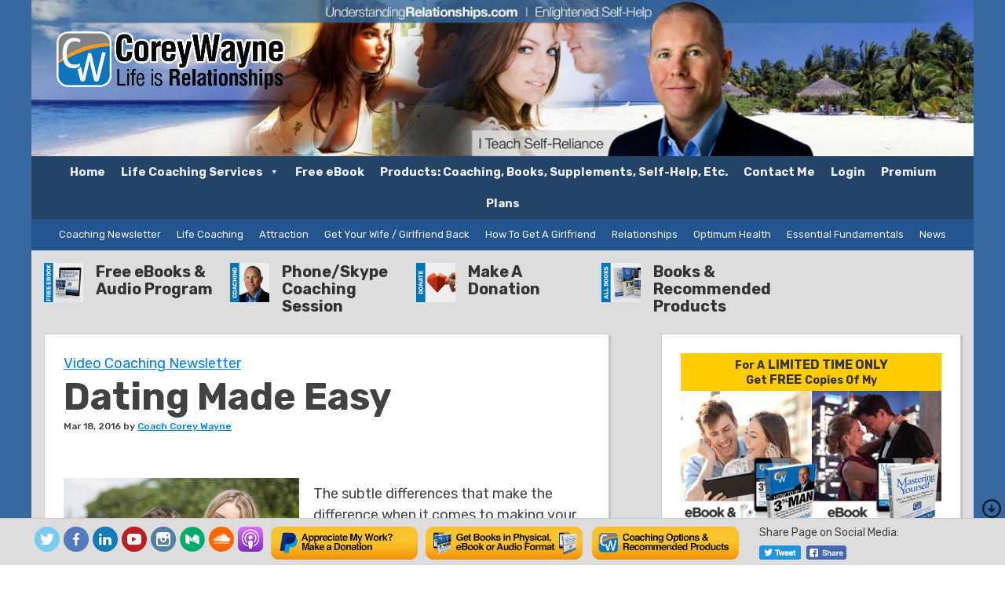

--- FILE ---
content_type: text/html; charset=UTF-8
request_url: https://understandingrelationships.com/dating-made-easy/25614
body_size: 43172
content:
<!DOCTYPE html>
<html lang="en-US" id="html">
<head ><script>(function(w,i,g){w[g]=w[g]||[];if(typeof w[g].push=='function')w[g].push(i)})
(window,'GTM-WQFDBGR','google_tags_first_party');</script><script>(function(w,d,s,l){w[l]=w[l]||[];(function(){w[l].push(arguments);})('set', 'developer_id.dYzg1YT', true);
		w[l].push({'gtm.start':new Date().getTime(),event:'gtm.js'});var f=d.getElementsByTagName(s)[0],
		j=d.createElement(s);j.async=true;j.src='/xp5j/';
		f.parentNode.insertBefore(j,f);
		})(window,document,'script','dataLayer');</script>
<meta charset="UTF-8" />
<meta name="viewport" content="width=device-width, initial-scale=1" />
	
<!-- Google Tag Manager -->
<script>(function(w,d,s,l,i){w[l]=w[l]||[];w[l].push({'gtm.start':
new Date().getTime(),event:'gtm.js'});var f=d.getElementsByTagName(s)[0],
j=d.createElement(s),dl=l!='dataLayer'?'&l='+l:'';j.async=true;j.src=
'https://www.googletagmanager.com/gtm.js?id='+i+dl+ '&gtm_auth=yCl6USlyLb1FNMXEUrmBfQ&gtm_preview=env-1&gtm_cookies_win=x';f.parentNode.insertBefore(j,f);
})(window,document,'script','dataLayer','GTM-WQFDBGR');</script>
<!-- End Google Tag Manager -->

<title>Dating Made Easy &#x2d; Coach Corey Wayne&#039;s UnderstandingRelationships.com</title>
	<style>img:is([sizes="auto" i], [sizes^="auto," i]) { contain-intrinsic-size: 3000px 1500px }</style>
	
<!-- The SEO Framework by Sybre Waaijer -->
<meta name="robots" content="max-snippet:-1,max-image-preview:large,max-video-preview:-1" />
<link rel="canonical" href="https://understandingrelationships.com/dating-made-easy/25614" />
<meta name="description" content="The subtle differences that make the difference when it comes to making your dating life easy and effortless, versus it being full of challenges&#x2d;FREEeBook" />
<meta property="og:type" content="article" />
<meta property="og:locale" content="en_US" />
<meta property="og:site_name" content="Coach Corey Wayne&#039;s UnderstandingRelationships.com" />
<meta property="og:title" content="Dating Made Easy" />
<meta property="og:description" content="The subtle differences that make the difference when it comes to making your dating life easy and effortless, versus it being full of challenges&#x2d;FREEeBook" />
<meta property="og:url" content="https://understandingrelationships.com/dating-made-easy/25614" />
<meta property="og:image" content="https://understandingrelationships.com/wp-content/uploads/iStock_000053364676_Small.jpg" />
<meta property="og:image:width" content="849" />
<meta property="og:image:height" content="565" />
<meta property="article:published_time" content="2016-03-18T14:37:41+00:00" />
<meta property="article:modified_time" content="2022-07-12T12:42:27+00:00" />
<meta name="twitter:card" content="summary_large_image" />
<meta name="twitter:title" content="Dating Made Easy" />
<meta name="twitter:description" content="The subtle differences that make the difference when it comes to making your dating life easy and effortless, versus it being full of challenges&#x2d;FREEeBook" />
<meta name="twitter:image" content="https://understandingrelationships.com/wp-content/uploads/iStock_000053364676_Small.jpg" />
<script type="application/ld+json">{"@context":"https://schema.org","@graph":[{"@type":"WebSite","@id":"https://understandingrelationships.com/#/schema/WebSite","url":"https://understandingrelationships.com/","name":"Coach Corey Wayne&#039;s UnderstandingRelationships.com","description":"Enlightened Self&#x2d;Help","inLanguage":"en-US","potentialAction":{"@type":"SearchAction","target":{"@type":"EntryPoint","urlTemplate":"https://understandingrelationships.com/search/{search_term_string}"},"query-input":"required name=search_term_string"},"publisher":{"@type":"Organization","@id":"https://understandingrelationships.com/#/schema/Organization","name":"Coach Corey Wayne&#039;s UnderstandingRelationships.com","url":"https://understandingrelationships.com/","logo":{"@type":"ImageObject","url":"https://understandingrelationships.com/wp-content/uploads/cropped-COR_Brand-Logo_Symbol-Outlined_01_150315.png","contentUrl":"https://understandingrelationships.com/wp-content/uploads/cropped-COR_Brand-Logo_Symbol-Outlined_01_150315.png","width":512,"height":512}}},{"@type":"WebPage","@id":"https://understandingrelationships.com/dating-made-easy/25614","url":"https://understandingrelationships.com/dating-made-easy/25614","name":"Dating Made Easy &#x2d; Coach Corey Wayne&#039;s UnderstandingRelationships.com","description":"The subtle differences that make the difference when it comes to making your dating life easy and effortless, versus it being full of challenges&#x2d;FREEeBook","inLanguage":"en-US","isPartOf":{"@id":"https://understandingrelationships.com/#/schema/WebSite"},"breadcrumb":{"@type":"BreadcrumbList","@id":"https://understandingrelationships.com/#/schema/BreadcrumbList","itemListElement":[{"@type":"ListItem","position":1,"item":"https://understandingrelationships.com/","name":"Coach Corey Wayne&#039;s UnderstandingRelationships.com"},{"@type":"ListItem","position":2,"item":"https://understandingrelationships.com/category/relationships","name":"Category: Relationships"},{"@type":"ListItem","position":3,"name":"Dating Made Easy"}]},"potentialAction":{"@type":"ReadAction","target":"https://understandingrelationships.com/dating-made-easy/25614"},"datePublished":"2016-03-18T14:37:41+00:00","dateModified":"2022-07-12T12:42:27+00:00","author":{"@type":"Person","@id":"https://understandingrelationships.com/#/schema/Person/711bb3095c60cb5bb9bf8a2b3b4fe514","name":"Coach Corey Wayne","description":"Corey Wayne is Life and Peak Performance Coach. He helps men and women to achieve their dreams, discover their purpose, improve their relationships, start a business, improve personal health &amp; fitness, maximize time management, become a superstar in..."}}]}</script>
<!-- / The SEO Framework by Sybre Waaijer | 12.06ms meta | 0.33ms boot -->

<link rel='dns-prefetch' href='//understandingrelationships.com' />
<link rel='dns-prefetch' href='//a.omappapi.com' />
<link rel='dns-prefetch' href='//fonts.googleapis.com' />
<link rel="alternate" type="application/rss+xml" title="Coach Corey Wayne&#039;s UnderstandingRelationships.com &raquo; Feed" href="https://understandingrelationships.com/feed" />
<link rel="alternate" type="application/rss+xml" title="Coach Corey Wayne&#039;s UnderstandingRelationships.com &raquo; Comments Feed" href="https://understandingrelationships.com/comments/feed" />
<link rel="alternate" type="application/rss+xml" title="Coach Corey Wayne&#039;s UnderstandingRelationships.com &raquo; Dating Made Easy Comments Feed" href="https://understandingrelationships.com/dating-made-easy/25614/feed" />
<script type="text/javascript">
/* <![CDATA[ */
window._wpemojiSettings = {"baseUrl":"https:\/\/s.w.org\/images\/core\/emoji\/16.0.1\/72x72\/","ext":".png","svgUrl":"https:\/\/s.w.org\/images\/core\/emoji\/16.0.1\/svg\/","svgExt":".svg","source":{"concatemoji":"https:\/\/understandingrelationships.com\/wp-includes\/js\/wp-emoji-release.min.js?ver=6.8.3"}};
/*! This file is auto-generated */
!function(s,n){var o,i,e;function c(e){try{var t={supportTests:e,timestamp:(new Date).valueOf()};sessionStorage.setItem(o,JSON.stringify(t))}catch(e){}}function p(e,t,n){e.clearRect(0,0,e.canvas.width,e.canvas.height),e.fillText(t,0,0);var t=new Uint32Array(e.getImageData(0,0,e.canvas.width,e.canvas.height).data),a=(e.clearRect(0,0,e.canvas.width,e.canvas.height),e.fillText(n,0,0),new Uint32Array(e.getImageData(0,0,e.canvas.width,e.canvas.height).data));return t.every(function(e,t){return e===a[t]})}function u(e,t){e.clearRect(0,0,e.canvas.width,e.canvas.height),e.fillText(t,0,0);for(var n=e.getImageData(16,16,1,1),a=0;a<n.data.length;a++)if(0!==n.data[a])return!1;return!0}function f(e,t,n,a){switch(t){case"flag":return n(e,"\ud83c\udff3\ufe0f\u200d\u26a7\ufe0f","\ud83c\udff3\ufe0f\u200b\u26a7\ufe0f")?!1:!n(e,"\ud83c\udde8\ud83c\uddf6","\ud83c\udde8\u200b\ud83c\uddf6")&&!n(e,"\ud83c\udff4\udb40\udc67\udb40\udc62\udb40\udc65\udb40\udc6e\udb40\udc67\udb40\udc7f","\ud83c\udff4\u200b\udb40\udc67\u200b\udb40\udc62\u200b\udb40\udc65\u200b\udb40\udc6e\u200b\udb40\udc67\u200b\udb40\udc7f");case"emoji":return!a(e,"\ud83e\udedf")}return!1}function g(e,t,n,a){var r="undefined"!=typeof WorkerGlobalScope&&self instanceof WorkerGlobalScope?new OffscreenCanvas(300,150):s.createElement("canvas"),o=r.getContext("2d",{willReadFrequently:!0}),i=(o.textBaseline="top",o.font="600 32px Arial",{});return e.forEach(function(e){i[e]=t(o,e,n,a)}),i}function t(e){var t=s.createElement("script");t.src=e,t.defer=!0,s.head.appendChild(t)}"undefined"!=typeof Promise&&(o="wpEmojiSettingsSupports",i=["flag","emoji"],n.supports={everything:!0,everythingExceptFlag:!0},e=new Promise(function(e){s.addEventListener("DOMContentLoaded",e,{once:!0})}),new Promise(function(t){var n=function(){try{var e=JSON.parse(sessionStorage.getItem(o));if("object"==typeof e&&"number"==typeof e.timestamp&&(new Date).valueOf()<e.timestamp+604800&&"object"==typeof e.supportTests)return e.supportTests}catch(e){}return null}();if(!n){if("undefined"!=typeof Worker&&"undefined"!=typeof OffscreenCanvas&&"undefined"!=typeof URL&&URL.createObjectURL&&"undefined"!=typeof Blob)try{var e="postMessage("+g.toString()+"("+[JSON.stringify(i),f.toString(),p.toString(),u.toString()].join(",")+"));",a=new Blob([e],{type:"text/javascript"}),r=new Worker(URL.createObjectURL(a),{name:"wpTestEmojiSupports"});return void(r.onmessage=function(e){c(n=e.data),r.terminate(),t(n)})}catch(e){}c(n=g(i,f,p,u))}t(n)}).then(function(e){for(var t in e)n.supports[t]=e[t],n.supports.everything=n.supports.everything&&n.supports[t],"flag"!==t&&(n.supports.everythingExceptFlag=n.supports.everythingExceptFlag&&n.supports[t]);n.supports.everythingExceptFlag=n.supports.everythingExceptFlag&&!n.supports.flag,n.DOMReady=!1,n.readyCallback=function(){n.DOMReady=!0}}).then(function(){return e}).then(function(){var e;n.supports.everything||(n.readyCallback(),(e=n.source||{}).concatemoji?t(e.concatemoji):e.wpemoji&&e.twemoji&&(t(e.twemoji),t(e.wpemoji)))}))}((window,document),window._wpemojiSettings);
/* ]]> */
</script>
<link rel='stylesheet' id='optinmonster-memberpress-css' href='https://understandingrelationships.com/wp-content/plugins/optinmonster/assets/dist/css/memberpress.min.css?ver=2.16.22' type='text/css' media='all' />
<link rel='stylesheet' id='pt-cv-public-style-css' href='https://understandingrelationships.com/wp-content/plugins/content-views-query-and-display-post-page/public/assets/css/cv.css?ver=4.2' type='text/css' media='all' />
<link rel='stylesheet' id='pt-cv-public-pro-style-css' href='https://understandingrelationships.com/wp-content/plugins/pt-content-views-pro/public/assets/css/cvpro.min.css?ver=7.2.2' type='text/css' media='all' />
<link rel='stylesheet' id='mp-theme-css' href='https://understandingrelationships.com/wp-content/plugins/memberpress/css/ui/theme.css?ver=1.12.11' type='text/css' media='all' />
<link rel='stylesheet' id='mp-account-css-css' href='https://understandingrelationships.com/wp-content/plugins/memberpress/css/ui/account.css?ver=1.12.11' type='text/css' media='all' />
<link rel='stylesheet' id='dashicons-css' href='https://understandingrelationships.com/wp-includes/css/dashicons.min.css?ver=6.8.3' type='text/css' media='all' />
<link rel='stylesheet' id='mp-login-css-css' href='https://understandingrelationships.com/wp-content/plugins/memberpress/css/ui/login.css?ver=1.12.11' type='text/css' media='all' />
<link rel='stylesheet' id='mepr-jquery-ui-smoothness-css' href='https://understandingrelationships.com/wp-content/plugins/memberpress/css/vendor/jquery-ui/smoothness.min.css?ver=1.13.3' type='text/css' media='all' />
<link rel='stylesheet' id='jquery-ui-timepicker-addon-css' href='https://understandingrelationships.com/wp-content/plugins/memberpress/css/vendor/jquery-ui-timepicker-addon.css?ver=1.12.11' type='text/css' media='all' />
<link rel='stylesheet' id='jquery-magnific-popup-css' href='https://understandingrelationships.com/wp-content/plugins/memberpress/css/vendor/magnific-popup.min.css?ver=6.8.3' type='text/css' media='all' />
<link rel='stylesheet' id='mp-signup-css' href='https://understandingrelationships.com/wp-content/plugins/memberpress/css/signup.css?ver=1.12.11' type='text/css' media='all' />
<link rel='stylesheet' id='mepr-zxcvbn-css-css' href='https://understandingrelationships.com/wp-content/plugins/memberpress/css/zxcvbn.css?ver=6.8.3' type='text/css' media='all' />
<link rel='stylesheet' id='mp-plans-css-css' href='https://understandingrelationships.com/wp-content/plugins/memberpress/css/plans.min.css?ver=1.12.11' type='text/css' media='all' />
<link rel='stylesheet' id='wp-block-library-css' href='https://understandingrelationships.com/wp-includes/css/dist/block-library/style.min.css?ver=6.8.3' type='text/css' media='all' />
<style id='classic-theme-styles-inline-css' type='text/css'>
/*! This file is auto-generated */
.wp-block-button__link{color:#fff;background-color:#32373c;border-radius:9999px;box-shadow:none;text-decoration:none;padding:calc(.667em + 2px) calc(1.333em + 2px);font-size:1.125em}.wp-block-file__button{background:#32373c;color:#fff;text-decoration:none}
</style>
<style id='affiliatex-buttons-style-inline-css' type='text/css'>
.affx-btn-wrapper .affx-btn-inner{display:flex}.affx-btn-wrapper .affx-btn-inner .affiliatex-button{align-items:center;cursor:pointer;display:flex;justify-content:center;outline:none;text-decoration:none}.affx-btn-wrapper .affx-btn-inner .affiliatex-button:focus,.affx-btn-wrapper .affx-btn-inner .affiliatex-button:hover,.affx-btn-wrapper .affx-btn-inner .affiliatex-button:visited{color:#fff;text-decoration:none}.affx-btn-wrapper .affx-btn-inner .affiliatex-button svg{align-items:center;display:flex;margin:0 2px}.affx-btn-wrapper .affx-btn-inner .affiliatex-button .button-icon{padding:0 10px}.affx-btn-wrapper .affx-btn-inner .affiliatex-button.icon-left .button-icon{width:unset}.affx-btn-wrapper .affx-btn-inner .affiliatex-button.left-price-tag,.affx-btn-wrapper .affx-btn-inner .affiliatex-button.right-price-tag{display:inline-flex;line-height:29px;padding:2px}.affx-btn-wrapper .affx-btn-inner .affiliatex-button.left-price-tag .affiliatex-btn,.affx-btn-wrapper .affx-btn-inner .affiliatex-button.left-price-tag .btn-label,.affx-btn-wrapper .affx-btn-inner .affiliatex-button.right-price-tag .affiliatex-btn,.affx-btn-wrapper .affx-btn-inner .affiliatex-button.right-price-tag .btn-label{flex:1;padding:8px 15px;text-align:center}.affx-btn-wrapper .affx-btn-inner .affiliatex-button.left-price-tag .price-tag,.affx-btn-wrapper .affx-btn-inner .affiliatex-button.right-price-tag .price-tag{background:#fff;color:#2670ff;position:relative;z-index:1}.affx-btn-wrapper .affx-btn-inner .affiliatex-button.left-price-tag .price-tag:before,.affx-btn-wrapper .affx-btn-inner .affiliatex-button.right-price-tag .price-tag:before{background:#fff;bottom:0;content:"";height:31.25px;position:absolute;top:7px;width:31.25px;z-index:-1}.affx-btn-wrapper .affx-btn-inner .affiliatex-button.left-price-tag.icon-left .button-icon,.affx-btn-wrapper .affx-btn-inner .affiliatex-button.right-price-tag.icon-left .button-icon{order:1}.affx-btn-wrapper .affx-btn-inner .affiliatex-button.left-price-tag.icon-right .button-icon,.affx-btn-wrapper .affx-btn-inner .affiliatex-button.right-price-tag.icon-right .button-icon{order:4}.affx-btn-wrapper .affx-btn-inner .affiliatex-button.right-price-tag .affiliatex-btn,.affx-btn-wrapper .affx-btn-inner .affiliatex-button.right-price-tag .btn-label{order:2}.affx-btn-wrapper .affx-btn-inner .affiliatex-button.right-price-tag .price-tag{border-bottom-right-radius:var(--border-bottom-right-radius);border-top-right-radius:var(--border-top-right-radius);margin-left:22px;order:3;padding:8px 8px 8px 0}.affx-btn-wrapper .affx-btn-inner .affiliatex-button.right-price-tag .price-tag:before{border-bottom-left-radius:4px;right:100%;transform:translateX(50%) rotate(45deg)}.affx-btn-wrapper .affx-btn-inner .affiliatex-button.left-price-tag .affiliatex-btn,.affx-btn-wrapper .affx-btn-inner .affiliatex-button.left-price-tag .btn-label{order:3}.affx-btn-wrapper .affx-btn-inner .affiliatex-button.left-price-tag .price-tag{border-bottom-left-radius:var(--border-bottom-left-radius);border-top-left-radius:var(--border-top-left-radius);margin-right:22px;order:2;padding:8px 0 8px 8px}.affx-btn-wrapper .affx-btn-inner .affiliatex-button.left-price-tag .price-tag:before{border-top-right-radius:4px;left:100%;transform:translateX(-50%) rotate(45deg)}.affx-btn-wrapper .affx-btn-inner .btn-is-small{min-width:80px;padding:5px 10px}.affx-btn-wrapper .affx-btn-inner .btn-is-small.btn-is-fixed{width:80px}.affx-btn-wrapper .affx-btn-inner .btn-is-medium{min-width:100px;padding:10px 20px}.affx-btn-wrapper .affx-btn-inner .btn-is-medium.btn-is-fixed{width:100px}.affx-btn-wrapper .affx-btn-inner .btn-is-large{min-width:140px;padding:15px 30px}.affx-btn-wrapper .affx-btn-inner .btn-is-large.btn-is-fixed{width:140px}.affx-btn-wrapper .affx-btn-inner .btn-is-xlarge{min-width:200px;padding:20px 40px}.affx-btn-wrapper .affx-btn-inner .btn-is-xlarge.btn-is-fixed{width:200px}.affx-btn-wrapper .affx-btn-inner .btn-is-flex-large,.affx-btn-wrapper .affx-btn-inner .btn-is-flex-medium,.affx-btn-wrapper .affx-btn-inner .btn-is-flex-small,.affx-btn-wrapper .affx-btn-inner .btn-is-flex-xlarge{width:auto!important}.affx-btn-wrapper .affx-btn-inner .btn-is-fullw{width:100%!important}

</style>
<link rel='stylesheet' id='affiliatex-cta-style-css' href='https://understandingrelationships.com/wp-content/plugins/affiliatex-pro/build/blocks/cta/style-index.css?ver=6.8.3' type='text/css' media='all' />
<style id='affiliatex-notice-style-inline-css' type='text/css'>
.affx-notice-wrapper .affx-notice-inner-wrapper{overflow:hidden}.affx-notice-wrapper .affx-notice-inner-wrapper .affiliatex-notice-title{align-items:center;margin:0;width:100%}.affx-notice-wrapper .affx-notice-inner-wrapper .affiliatex-notice-title i{margin-right:5px}.affx-notice-wrapper .affx-notice-inner-wrapper .affiliatex-notice-content ol,.affx-notice-wrapper .affx-notice-inner-wrapper .affiliatex-notice-content ul{list-style-position:inside;margin:0;padding:0}.affx-notice-wrapper .affx-notice-inner-wrapper .affiliatex-notice-content ol li,.affx-notice-wrapper .affx-notice-inner-wrapper .affiliatex-notice-content ul li{align-items:center;display:flex;flex-wrap:nowrap;margin-bottom:10px}.affx-notice-wrapper .affx-notice-inner-wrapper .affiliatex-notice-content ol li i,.affx-notice-wrapper .affx-notice-inner-wrapper .affiliatex-notice-content ul li i{margin-right:10px}.affx-notice-wrapper .affx-notice-inner-wrapper .affiliatex-notice-content ol li:before,.affx-notice-wrapper .affx-notice-inner-wrapper .affiliatex-notice-content ul li:before{margin-right:10px;margin-top:2px}.affx-notice-wrapper .affx-notice-inner-wrapper .affiliatex-notice-content ol li:last-child,.affx-notice-wrapper .affx-notice-inner-wrapper .affiliatex-notice-content ul li:last-child{margin-bottom:0}.affx-notice-wrapper .affx-notice-inner-wrapper .affiliatex-notice-content p{margin:0}.affx-notice-wrapper .affx-notice-inner-wrapper .affiliatex-notice-content ul.bullet li{display:list-item;list-style:disc inside;position:relative}.affx-notice-wrapper .affx-notice-inner-wrapper .affiliatex-notice-content ol{counter-reset:order-list}.affx-notice-wrapper .affx-notice-inner-wrapper .affiliatex-notice-content ol li{counter-increment:order-list}.affx-notice-wrapper .affx-notice-inner-wrapper .affiliatex-notice-content ol li:before{align-items:center;border:1px solid;border-radius:50%;content:counter(order-list);display:inline-flex;font-family:inherit;font-weight:inherit;justify-content:center}.affx-notice-wrapper .affx-notice-inner-wrapper.layout-type-1 .affiliatex-notice-content ol{counter-reset:number}.affx-notice-wrapper .affx-notice-inner-wrapper.layout-type-1 .affiliatex-notice-content ol li{list-style-type:none;position:relative}.affx-notice-wrapper .affx-notice-inner-wrapper.layout-type-1 .affiliatex-notice-content ol li:before{align-items:center;align-self:flex-start;border:2px solid;border-radius:100%;content:counter(number);counter-increment:number;display:inline-flex!important;font-weight:400;height:1.53em;justify-content:center;left:0;margin-right:10px;margin-top:2px;min-height:1.53em;min-width:1.53em;text-align:center;width:1.53em}.affx-notice-wrapper .affx-notice-inner-wrapper.layout-type-2 .affiliatex-notice-title{display:block}.affx-notice-wrapper .affiliatex-title{display:inline-block}

</style>
<link rel='stylesheet' id='affiliatex-product-comparison-style-css' href='https://understandingrelationships.com/wp-content/plugins/affiliatex-pro/build/blocks/product-comparison/style-index.css?ver=6.8.3' type='text/css' media='all' />
<link rel='stylesheet' id='affiliatex-product-table-style-css' href='https://understandingrelationships.com/wp-content/plugins/affiliatex-pro/build/blocks/product-table/style-index.css?ver=6.8.3' type='text/css' media='all' />
<link rel='stylesheet' id='affiliatex-pros-and-cons-style-css' href='https://understandingrelationships.com/wp-content/plugins/affiliatex-pro/build/blocks/pros-and-cons/style-index.css?ver=6.8.3' type='text/css' media='all' />
<link rel='stylesheet' id='affiliatex-single-product-style-css' href='https://understandingrelationships.com/wp-content/plugins/affiliatex-pro/build/blocks/single-product/style-index.css?ver=6.8.3' type='text/css' media='all' />
<style id='affiliatex-specifications-style-inline-css' type='text/css'>
.affx-specification-block-container{overflow:hidden}.affx-specification-block-container .affx-specification-table{border-collapse:collapse;margin:0;width:100%}.affx-specification-block-container .affx-specification-table td,.affx-specification-block-container .affx-specification-table th{border:none;border-bottom:1px solid #e6ecf7;line-height:1.5;padding:16px 0;text-align:left;vertical-align:middle}.affx-specification-block-container .affx-specification-table th{font-size:20px}.affx-specification-block-container .affx-specification-table th .affx-specification-title{margin:0}.affx-specification-block-container .affx-specification-table td{font-size:18px}.affx-specification-block-container .affx-specification-table .affx-spec-value{color:#69758f}.affx-specification-block-container .affx-specification-table.layout-2 td,.affx-specification-block-container .affx-specification-table.layout-2 th{border:1px solid #e6ecf7;padding:16px 24px}.affx-specification-block-container .affx-specification-table.layout-2 .affx-spec-label{background:#f5f7fa;text-align:right}.affx-specification-block-container .affx-specification-table.layout-3 td,.affx-specification-block-container .affx-specification-table.layout-3 th{border:none;padding:16px 24px}.affx-specification-block-container .affx-specification-table.layout-3 th{background:#e6ecf7}.affx-specification-block-container .affx-specification-table.layout-3 tbody tr:nth-child(2n) td{background:#f5f7fa}.affx-specification-block-container .affx-specification-table.affx-col-style-one .affx-spec-label{width:33.33%}.affx-specification-block-container .affx-specification-table.affx-col-style-one .affx-spec-value{width:66.66%}.affx-specification-block-container .affx-specification-table.affx-col-style-two .affx-spec-label,.affx-specification-block-container .affx-specification-table.affx-col-style-two .affx-spec-value{width:50%}.affx-specification-block-container .affx-specification-table.affx-col-style-three .affx-spec-label{width:66.66%}.affx-specification-block-container .affx-specification-table.affx-col-style-three .affx-spec-value{width:33.33%}.affx-specification-block-container .affx-specification-remove-btn{border:1px solid #f13a3a;color:#f13a3a;display:inline-block}.affx-specification-block-container .affx-specification-remove-btn:hover{background:#f13a3a;color:#fff}.affx-specification-block-container .affx-add-specifications-row-btn{background:#fff;justify-content:center;padding:10px 0;text-align:center;transition:all .3s ease;width:100%}.affx-specification-block-container .affx-add-specifications-row-btn:hover{background-color:#e6ecf7;cursor:pointer}.affx-specification-block-container .affx-add-specifications-row-btn:hover .affx-action-button__add{background-color:#1e51b5;box-shadow:1px 2px 5px 0 rgba(38,112,255,.3)}.affx-specification-block-container .affx-add-specifications-row-btn .affx-action-button__add{margin:auto}

</style>
<link rel='stylesheet' id='affiliatex-verdict-style-css' href='https://understandingrelationships.com/wp-content/plugins/affiliatex-pro/build/blocks/verdict/style-index.css?ver=6.8.3' type='text/css' media='all' />
<style id='affiliatex-versus-line-style-inline-css' type='text/css'>
.affx-product-versus-table .affx-versus-product{display:flex;flex-direction:column;height:100%}.affx-product-versus-table .affx-versus-product .affx-product-content{display:flex;flex:1;flex-direction:column;justify-content:space-between}.affx-versus-line-block-container{box-sizing:border-box}.affx-versus-line-block-container .affx-versus-table-wrap{box-sizing:border-box;max-width:100%;overflow:auto;width:100%}.affx-versus-line-block-container .affx-product-versus-table{border-collapse:collapse;margin:0!important;text-align:center;width:100%}.affx-versus-line-block-container .affx-product-versus-table td,.affx-versus-line-block-container .affx-product-versus-table th{border:none;font-size:18px;line-height:1.5;padding:16px 24px;text-align:center}.affx-versus-line-block-container .affx-product-versus-table td.row-appender,.affx-versus-line-block-container .affx-product-versus-table th.row-appender{padding:0!important}.affx-versus-line-block-container .affx-product-versus-table td .fa-check,.affx-versus-line-block-container .affx-product-versus-table td .fa-check-circle,.affx-versus-line-block-container .affx-product-versus-table th .fa-check,.affx-versus-line-block-container .affx-product-versus-table th .fa-check-circle{color:#24b644}.affx-versus-line-block-container .affx-product-versus-table td .fa-times,.affx-versus-line-block-container .affx-product-versus-table td .fa-times-circle,.affx-versus-line-block-container .affx-product-versus-table th .fa-times,.affx-versus-line-block-container .affx-product-versus-table th .fa-times-circle{color:#f13a3a}.affx-versus-line-block-container .affx-product-versus-table td .affx-versus-title,.affx-versus-line-block-container .affx-product-versus-table th .affx-versus-title{margin:0}.affx-versus-line-block-container .affx-product-versus-table tr{border:none}.affx-versus-line-block-container .affx-product-versus-table .data-label{font-weight:500;text-align:left}.affx-versus-line-block-container .affx-product-versus-table .data-info{display:block;font-size:16px;font-weight:400;line-height:1.5}.affx-versus-line-block-container .affx-product-versus-table .affx-vs-icon{align-items:center;background:#e6ecf7;border-radius:50%;display:inline-flex;font-size:18px;font-weight:500;height:48px;justify-content:center;width:48px}.affx-versus-line-block-container .affx-product-versus-table th .affx-vs-icon{font-size:20px;height:64px;width:64px}.affx-versus-line-block-container .affx-product-versus-table th{background:#f5f7fa}.affx-versus-line-block-container .affx-product-versus-table .data-label{width:30%}.affx-versus-line-block-container .affx-product-versus-table tbody tr:last-child td,.affx-versus-line-block-container .affx-product-versus-table.affx-product-versus-line tbody tr:nth-child(2n) td,.affx-versus-line-block-container .affx-product-versus-table.affx-product-versus-line tbody tr:nth-child(2n) th{background:none}.affx-versus-line-block-container .affx-product-versus-table.affx-product-versus-line tbody tr:nth-child(odd) td,.affx-versus-line-block-container .affx-product-versus-table.affx-product-versus-line tbody tr:nth-child(odd) th{background:#f5f7fa}.affx-versus-line-block-container .affx-add-specification-btn{background:#fff;justify-content:center;padding:10px 0;text-align:center;transition:all .3s ease;width:100%}.affx-versus-line-block-container .affx-add-specification-btn:hover{background-color:#e6ecf7;cursor:pointer}.affx-versus-line-block-container .affx-add-specification-btn:hover .affx-action-button__add{background-color:#1e51b5;box-shadow:1px 2px 5px 0 rgba(38,112,255,.3)}.affx-versus-line-block-container .affx-add-specification-btn .affx-action-button__add{margin:auto}.affx-versus-block-container .affx-versus-table-wrap{width:100%}

</style>
<link rel='stylesheet' id='affiliatex-coupon-grid-style-css' href='https://understandingrelationships.com/wp-content/plugins/affiliatex-pro/pro/build/blocks/coupon-grid/style-index.css?ver=6.8.3' type='text/css' media='all' />
<link rel='stylesheet' id='affiliatex-coupon-listing-style-css' href='https://understandingrelationships.com/wp-content/plugins/affiliatex-pro/pro/build/blocks/coupon-listing/style-index.css?ver=6.8.3' type='text/css' media='all' />
<style id='affiliatex-product-image-button-style-inline-css' type='text/css'>
.affx-product-single-container .affx-product-single.affx-product-with-button{display:flex;position:relative}.affx-product-single-container .affx-product-single.affx-product-with-button .affx-product-img-wrapper{align-items:center;display:flex;flex-direction:column;justify-content:center}@media(min-width:768px){.affx-product-single-container .affx-product-single.affx-product-with-button .affx-product-img-wrapper{padding-right:16px}}.affx-product-single-container .affx-product-single.affx-product-with-button .affx-product-img-wrapper .affx-product-title{margin:0 auto;width:100%}.affx-product-single-container .affx-product-single.affx-product-with-button .affx-product-img-wrapper img{display:block;max-width:100%}.affx-product-single-container .affx-product-single.affx-product-with-button .affx-product-content-wrapper{flex:1}.affx-product-single-container .affx-product-single.affx-product-with-button .affx-product-content-wrapper .block-editor-block-list__block{margin:0}.affx-product-single-container .affx-product-single.affx-product-with-button .affx-product-content-wrapper .block-editor-default-block-appender__content{display:none}@media(min-width:768px){.affx-product-single-container .affx-product-single.affx-product-with-button.img-align-right{flex-direction:row-reverse}.affx-product-single-container .affx-product-single.affx-product-with-button.img-align-right .affx-product-img-wrapper{padding-left:16px;padding-right:0}}.affx-product-single-container:not(.wp-block-affiliatex-top-products) .affx-appender-wrap{background:transparent;padding:0}.affx-product-single-container:not(.wp-block-affiliatex-top-products) .affx-appender-wrap:hover{background:transparent}@media(min-width:768px){.affx-product-single-container .affx-product-single .affx-product-img-wrapper{flex:0 0 42%;max-width:42%}}@media(max-width:1010px){.affx-product-single.affx-product-with-button .affx-product-content-wrapper .block-list-appender{margin:15px 0;position:static!important;width:100%}}

</style>
<style id='affiliatex-product-tabs-style-inline-css' type='text/css'>
.affx-tabs_container{background:#fff;overflow:hidden}.affx-tabs_container .affx-tabs_panel{align-items:center;background:#f5f7fa;display:flex;flex-wrap:wrap;list-style:none;margin:0!important;padding:0}.affx-tabs_container .affx-tabs_panel .affx-tab_item{margin-bottom:0;padding:0;position:relative}.affx-tabs_container .affx-tabs_panel .affx-tab_item .affx-tab_btn{background:none;border:none;border-radius:0;color:#262b33;display:block;font-size:18px;line-height:1.5;padding:15px 24px;text-decoration:none}.affx-tabs_container .affx-tabs_panel .affx-tab_item .affx-tab_btn p{color:inherit;font-family:inherit;margin:0}.affx-tabs_container .affx-tabs_panel .affx-tab_item .affx-tabs-editor-controls{display:flex;flex:1 1;opacity:0;position:absolute;top:100%;transition:all .3s ease;visibility:hidden;z-index:1}.affx-tabs_container .affx-tabs_panel .affx-tab_item:hover .affx-tabs-editor-controls{margin-left:0;opacity:1;visibility:visible}.affx-tabs_container .affx-tabs_panel .affx-tab_item.affx-tab_active .affx-tab_btn{background:#fff;border-top:2px solid #2670ff}.affx-tabs_container .affx-tabs_body-wrap{min-height:50px;padding:24px}.affx-tabs_container .affx-tabs_body-wrap p,.affx-tabs_container .affx-tabs_body-wrap>div>div>.block-editor-block-list__block{margin:0}.affx-tabs_container .affx-tabs_body-wrap p:not(:last-child){margin-bottom:24px}.affx-tabs_container .affx-tabs_body-wrap .wp-block{margin-bottom:0;margin-top:0}

</style>
<style id='affiliatex-tabs-child-style-inline-css' type='text/css'>
.affx-tabs__wrap .affx-tabs__body-container{display:none;padding:10px 15px}

</style>
<link rel='stylesheet' id='affiliatex-single-coupon-style-css' href='https://understandingrelationships.com/wp-content/plugins/affiliatex-pro/pro/build/blocks/single-coupon/style-index.css?ver=6.8.3' type='text/css' media='all' />
<link rel='stylesheet' id='affiliatex-single-product-pros-and-cons-style-css' href='https://understandingrelationships.com/wp-content/plugins/affiliatex-pro/pro/build/blocks/single-product-pros-and-cons/style-index.css?ver=6.8.3' type='text/css' media='all' />
<link rel='stylesheet' id='affiliatex-top-products-style-css' href='https://understandingrelationships.com/wp-content/plugins/affiliatex-pro/pro/build/blocks/top-products/style-index.css?ver=6.8.3' type='text/css' media='all' />
<link rel='stylesheet' id='affiliatex-versus-style-css' href='https://understandingrelationships.com/wp-content/plugins/affiliatex-pro/pro/build/blocks/versus/style-index.css?ver=6.8.3' type='text/css' media='all' />
<link rel='stylesheet' id='affiliatex-rating-box-style-css' href='https://understandingrelationships.com/wp-content/plugins/affiliatex-pro/pro/build/blocks/rating-box/style-index.css?ver=6.8.3' type='text/css' media='all' />
<link rel='stylesheet' id='affiliatex-dynamic-listing-style-css' href='https://understandingrelationships.com/wp-content/plugins/affiliatex-pro/pro/build/blocks/dynamic-listing/style-index.css?ver=6.8.3' type='text/css' media='all' />
<style id='pdfemb-pdf-embedder-viewer-style-inline-css' type='text/css'>
.wp-block-pdfemb-pdf-embedder-viewer{max-width:none}

</style>
<style id='global-styles-inline-css' type='text/css'>
:root{--wp--preset--aspect-ratio--square: 1;--wp--preset--aspect-ratio--4-3: 4/3;--wp--preset--aspect-ratio--3-4: 3/4;--wp--preset--aspect-ratio--3-2: 3/2;--wp--preset--aspect-ratio--2-3: 2/3;--wp--preset--aspect-ratio--16-9: 16/9;--wp--preset--aspect-ratio--9-16: 9/16;--wp--preset--color--black: #000000;--wp--preset--color--cyan-bluish-gray: #abb8c3;--wp--preset--color--white: #ffffff;--wp--preset--color--pale-pink: #f78da7;--wp--preset--color--vivid-red: #cf2e2e;--wp--preset--color--luminous-vivid-orange: #ff6900;--wp--preset--color--luminous-vivid-amber: #fcb900;--wp--preset--color--light-green-cyan: #7bdcb5;--wp--preset--color--vivid-green-cyan: #00d084;--wp--preset--color--pale-cyan-blue: #8ed1fc;--wp--preset--color--vivid-cyan-blue: #0693e3;--wp--preset--color--vivid-purple: #9b51e0;--wp--preset--color--purple: #660099;--wp--preset--color--blue: #0080ff;--wp--preset--color--teal: #00ffff;--wp--preset--color--red: #FF0000;--wp--preset--color--orange: #ff7f00;--wp--preset--color--yellow: #f2d600;--wp--preset--color--green: #61bd4f;--wp--preset--color--lightgrey: #F5F5F5;--wp--preset--color--grey: #BDBDBD;--wp--preset--color--darkgrey: #616161;--wp--preset--gradient--vivid-cyan-blue-to-vivid-purple: linear-gradient(135deg,rgba(6,147,227,1) 0%,rgb(155,81,224) 100%);--wp--preset--gradient--light-green-cyan-to-vivid-green-cyan: linear-gradient(135deg,rgb(122,220,180) 0%,rgb(0,208,130) 100%);--wp--preset--gradient--luminous-vivid-amber-to-luminous-vivid-orange: linear-gradient(135deg,rgba(252,185,0,1) 0%,rgba(255,105,0,1) 100%);--wp--preset--gradient--luminous-vivid-orange-to-vivid-red: linear-gradient(135deg,rgba(255,105,0,1) 0%,rgb(207,46,46) 100%);--wp--preset--gradient--very-light-gray-to-cyan-bluish-gray: linear-gradient(135deg,rgb(238,238,238) 0%,rgb(169,184,195) 100%);--wp--preset--gradient--cool-to-warm-spectrum: linear-gradient(135deg,rgb(74,234,220) 0%,rgb(151,120,209) 20%,rgb(207,42,186) 40%,rgb(238,44,130) 60%,rgb(251,105,98) 80%,rgb(254,248,76) 100%);--wp--preset--gradient--blush-light-purple: linear-gradient(135deg,rgb(255,206,236) 0%,rgb(152,150,240) 100%);--wp--preset--gradient--blush-bordeaux: linear-gradient(135deg,rgb(254,205,165) 0%,rgb(254,45,45) 50%,rgb(107,0,62) 100%);--wp--preset--gradient--luminous-dusk: linear-gradient(135deg,rgb(255,203,112) 0%,rgb(199,81,192) 50%,rgb(65,88,208) 100%);--wp--preset--gradient--pale-ocean: linear-gradient(135deg,rgb(255,245,203) 0%,rgb(182,227,212) 50%,rgb(51,167,181) 100%);--wp--preset--gradient--electric-grass: linear-gradient(135deg,rgb(202,248,128) 0%,rgb(113,206,126) 100%);--wp--preset--gradient--midnight: linear-gradient(135deg,rgb(2,3,129) 0%,rgb(40,116,252) 100%);--wp--preset--font-size--small: 20px;--wp--preset--font-size--medium: 24px;--wp--preset--font-size--large: 36px;--wp--preset--font-size--x-large: 42px;--wp--preset--font-size--tiny: 12px;--wp--preset--font-size--smaller: 14px;--wp--preset--font-size--base: 16px;--wp--preset--font-size--normal: 18px;--wp--preset--font-size--huge: 48px;--wp--preset--spacing--20: 0.44rem;--wp--preset--spacing--30: 0.67rem;--wp--preset--spacing--40: 1rem;--wp--preset--spacing--50: 1.5rem;--wp--preset--spacing--60: 2.25rem;--wp--preset--spacing--70: 3.38rem;--wp--preset--spacing--80: 5.06rem;--wp--preset--shadow--natural: 6px 6px 9px rgba(0, 0, 0, 0.2);--wp--preset--shadow--deep: 12px 12px 50px rgba(0, 0, 0, 0.4);--wp--preset--shadow--sharp: 6px 6px 0px rgba(0, 0, 0, 0.2);--wp--preset--shadow--outlined: 6px 6px 0px -3px rgba(255, 255, 255, 1), 6px 6px rgba(0, 0, 0, 1);--wp--preset--shadow--crisp: 6px 6px 0px rgba(0, 0, 0, 1);}:where(.is-layout-flex){gap: 0.5em;}:where(.is-layout-grid){gap: 0.5em;}body .is-layout-flex{display: flex;}.is-layout-flex{flex-wrap: wrap;align-items: center;}.is-layout-flex > :is(*, div){margin: 0;}body .is-layout-grid{display: grid;}.is-layout-grid > :is(*, div){margin: 0;}:where(.wp-block-columns.is-layout-flex){gap: 2em;}:where(.wp-block-columns.is-layout-grid){gap: 2em;}:where(.wp-block-post-template.is-layout-flex){gap: 1.25em;}:where(.wp-block-post-template.is-layout-grid){gap: 1.25em;}.has-black-color{color: var(--wp--preset--color--black) !important;}.has-cyan-bluish-gray-color{color: var(--wp--preset--color--cyan-bluish-gray) !important;}.has-white-color{color: var(--wp--preset--color--white) !important;}.has-pale-pink-color{color: var(--wp--preset--color--pale-pink) !important;}.has-vivid-red-color{color: var(--wp--preset--color--vivid-red) !important;}.has-luminous-vivid-orange-color{color: var(--wp--preset--color--luminous-vivid-orange) !important;}.has-luminous-vivid-amber-color{color: var(--wp--preset--color--luminous-vivid-amber) !important;}.has-light-green-cyan-color{color: var(--wp--preset--color--light-green-cyan) !important;}.has-vivid-green-cyan-color{color: var(--wp--preset--color--vivid-green-cyan) !important;}.has-pale-cyan-blue-color{color: var(--wp--preset--color--pale-cyan-blue) !important;}.has-vivid-cyan-blue-color{color: var(--wp--preset--color--vivid-cyan-blue) !important;}.has-vivid-purple-color{color: var(--wp--preset--color--vivid-purple) !important;}.has-black-background-color{background-color: var(--wp--preset--color--black) !important;}.has-cyan-bluish-gray-background-color{background-color: var(--wp--preset--color--cyan-bluish-gray) !important;}.has-white-background-color{background-color: var(--wp--preset--color--white) !important;}.has-pale-pink-background-color{background-color: var(--wp--preset--color--pale-pink) !important;}.has-vivid-red-background-color{background-color: var(--wp--preset--color--vivid-red) !important;}.has-luminous-vivid-orange-background-color{background-color: var(--wp--preset--color--luminous-vivid-orange) !important;}.has-luminous-vivid-amber-background-color{background-color: var(--wp--preset--color--luminous-vivid-amber) !important;}.has-light-green-cyan-background-color{background-color: var(--wp--preset--color--light-green-cyan) !important;}.has-vivid-green-cyan-background-color{background-color: var(--wp--preset--color--vivid-green-cyan) !important;}.has-pale-cyan-blue-background-color{background-color: var(--wp--preset--color--pale-cyan-blue) !important;}.has-vivid-cyan-blue-background-color{background-color: var(--wp--preset--color--vivid-cyan-blue) !important;}.has-vivid-purple-background-color{background-color: var(--wp--preset--color--vivid-purple) !important;}.has-black-border-color{border-color: var(--wp--preset--color--black) !important;}.has-cyan-bluish-gray-border-color{border-color: var(--wp--preset--color--cyan-bluish-gray) !important;}.has-white-border-color{border-color: var(--wp--preset--color--white) !important;}.has-pale-pink-border-color{border-color: var(--wp--preset--color--pale-pink) !important;}.has-vivid-red-border-color{border-color: var(--wp--preset--color--vivid-red) !important;}.has-luminous-vivid-orange-border-color{border-color: var(--wp--preset--color--luminous-vivid-orange) !important;}.has-luminous-vivid-amber-border-color{border-color: var(--wp--preset--color--luminous-vivid-amber) !important;}.has-light-green-cyan-border-color{border-color: var(--wp--preset--color--light-green-cyan) !important;}.has-vivid-green-cyan-border-color{border-color: var(--wp--preset--color--vivid-green-cyan) !important;}.has-pale-cyan-blue-border-color{border-color: var(--wp--preset--color--pale-cyan-blue) !important;}.has-vivid-cyan-blue-border-color{border-color: var(--wp--preset--color--vivid-cyan-blue) !important;}.has-vivid-purple-border-color{border-color: var(--wp--preset--color--vivid-purple) !important;}.has-vivid-cyan-blue-to-vivid-purple-gradient-background{background: var(--wp--preset--gradient--vivid-cyan-blue-to-vivid-purple) !important;}.has-light-green-cyan-to-vivid-green-cyan-gradient-background{background: var(--wp--preset--gradient--light-green-cyan-to-vivid-green-cyan) !important;}.has-luminous-vivid-amber-to-luminous-vivid-orange-gradient-background{background: var(--wp--preset--gradient--luminous-vivid-amber-to-luminous-vivid-orange) !important;}.has-luminous-vivid-orange-to-vivid-red-gradient-background{background: var(--wp--preset--gradient--luminous-vivid-orange-to-vivid-red) !important;}.has-very-light-gray-to-cyan-bluish-gray-gradient-background{background: var(--wp--preset--gradient--very-light-gray-to-cyan-bluish-gray) !important;}.has-cool-to-warm-spectrum-gradient-background{background: var(--wp--preset--gradient--cool-to-warm-spectrum) !important;}.has-blush-light-purple-gradient-background{background: var(--wp--preset--gradient--blush-light-purple) !important;}.has-blush-bordeaux-gradient-background{background: var(--wp--preset--gradient--blush-bordeaux) !important;}.has-luminous-dusk-gradient-background{background: var(--wp--preset--gradient--luminous-dusk) !important;}.has-pale-ocean-gradient-background{background: var(--wp--preset--gradient--pale-ocean) !important;}.has-electric-grass-gradient-background{background: var(--wp--preset--gradient--electric-grass) !important;}.has-midnight-gradient-background{background: var(--wp--preset--gradient--midnight) !important;}.has-small-font-size{font-size: var(--wp--preset--font-size--small) !important;}.has-medium-font-size{font-size: var(--wp--preset--font-size--medium) !important;}.has-large-font-size{font-size: var(--wp--preset--font-size--large) !important;}.has-x-large-font-size{font-size: var(--wp--preset--font-size--x-large) !important;}
:where(.wp-block-post-template.is-layout-flex){gap: 1.25em;}:where(.wp-block-post-template.is-layout-grid){gap: 1.25em;}
:where(.wp-block-columns.is-layout-flex){gap: 2em;}:where(.wp-block-columns.is-layout-grid){gap: 2em;}
:root :where(.wp-block-pullquote){font-size: 1.5em;line-height: 1.6;}
</style>
<link rel='stylesheet' id='megamenu-css' href='https://understandingrelationships.com/wp-content/uploads/maxmegamenu/style.css?ver=a2430b' type='text/css' media='all' />
<link rel='stylesheet' id='setup_be_google-font-css' href='//fonts.googleapis.com/css?family=Rubik%3A300%2C400%2C500%2C700%2C900%7CEB+Garamond%3A400%3B500%3B600%3B700&#038;ver=1641400928' type='text/css' media='all' />
<link rel='stylesheet' id='ea-style-css' href='https://understandingrelationships.com/wp-content/themes/cor-2021/assets/css/main.css?ver=1641400928' type='text/css' media='all' />
<script type="text/javascript" src="https://understandingrelationships.com/wp-includes/js/jquery/jquery.js" id="jquery-js"></script>
<script type="text/javascript" src="https://understandingrelationships.com/wp-includes/js/underscore.min.js?ver=1.13.7" id="underscore-js"></script>
<script type="text/javascript" src="https://understandingrelationships.com/wp-includes/js/dist/hooks.min.js?ver=4d63a3d491d11ffd8ac6" id="wp-hooks-js"></script>
<script type="text/javascript" src="https://understandingrelationships.com/wp-includes/js/dist/i18n.min.js?ver=5e580eb46a90c2b997e6" id="wp-i18n-js"></script>
<script type="text/javascript" id="wp-i18n-js-after">
/* <![CDATA[ */
wp.i18n.setLocaleData( { 'text direction\u0004ltr': [ 'ltr' ] } );
/* ]]> */
</script>
<script type="text/javascript" src="https://understandingrelationships.com/wp-content/plugins/memberpress/js/login.js?ver=1.12.11" id="mepr-login-js-js"></script>
<script type="text/javascript" src="https://understandingrelationships.com/wp-content/plugins/memberpress/js/vendor/jquery.magnific-popup.min.js?ver=6.8.3" id="jquery-magnific-popup-js"></script>
<script type="text/javascript" src="https://understandingrelationships.com/wp-content/plugins/memberpress/js/vendor/jquery.payment.js?ver=1.12.11" id="jquery.payment-js"></script>
<script type="text/javascript" src="https://understandingrelationships.com/wp-content/plugins/memberpress/js/validate.js?ver=1.12.11" id="mp-validate-js"></script>
<script type="text/javascript" id="mp-i18n-js-extra">
/* <![CDATA[ */
var MeprI18n = {"states":{"DE":{"BW":"Baden-W\u00fcrttemberg","BY":"Bavaria","BE":"Berlin","BB":"Brandenburg","HB":"Bremen","HH":"Hamburg","HE":"Hesse","NI":"Lower Saxony","MV":"Mecklenburg-Vorpommern","NW":"North Rhine-Westphalia","RP":"Rhineland-Palatinate","SL":"Saarland","SN":"Saxony","ST":"Saxony-Anhalt","SH":"Schleswig-Holstein","TH":"Thuringia"},"ES":{"C":"A Coru&ntilde;a","VI":"Araba\/&Aacute;lava","AB":"Albacete","A":"Alicante","AL":"Almer&iacute;a","O":"Asturias","AV":"&Aacute;vila","BA":"Badajoz","PM":"Baleares","B":"Barcelona","BU":"Burgos","CC":"C&aacute;ceres","CA":"C&aacute;diz","S":"Cantabria","CS":"Castell&oacute;n","CE":"Ceuta","CR":"Ciudad Real","CO":"C&oacute;rdoba","CU":"Cuenca","GI":"Girona","GR":"Granada","GU":"Guadalajara","SS":"Gipuzkoa","H":"Huelva","HU":"Huesca","J":"Ja&eacute;n","LO":"La Rioja","GC":"Las Palmas","LE":"Le&oacute;n","L":"Lleida","LU":"Lugo","M":"Madrid","MA":"M&aacute;laga","ML":"Melilla","MU":"Murcia","NA":"Navarra","OR":"Ourense","P":"Palencia","PO":"Pontevedra","SA":"Salamanca","TF":"Santa Cruz de Tenerife","SG":"Segovia","SE":"Sevilla","SO":"Soria","T":"Tarragona","TE":"Teruel","TO":"Toledo","V":"Valencia","VA":"Valladolid","BI":"Bizkaia","ZA":"Zamora","Z":"Zaragoza"},"PT":{"AC":"A\u00e7ores","AG":"Algarve","AT":"Alentejo","CE":"Centro","LT":"Lisboa e Vale do Tejo","MD":"Madeira","NO":"Norte"},"BR":{"AC":"Acre","AL":"Alagoas","AP":"Amap&aacute;","AM":"Amazonas","BA":"Bahia","CE":"Cear&aacute;","DF":"Distrito Federal","ES":"Esp&iacute;rito Santo","GO":"Goi&aacute;s","MA":"Maranh&atilde;o","MT":"Mato Grosso","MS":"Mato Grosso do Sul","MG":"Minas Gerais","PA":"Par&aacute;","PB":"Para&iacute;ba","PR":"Paran&aacute;","PE":"Pernambuco","PI":"Piau&iacute;","RJ":"Rio de Janeiro","RN":"Rio Grande do Norte","RS":"Rio Grande do Sul","RO":"Rond&ocirc;nia","RR":"Roraima","SC":"Santa Catarina","SP":"S&atilde;o Paulo","SE":"Sergipe","TO":"Tocantins"},"HK":{"HONG KONG":"Hong Kong Island","KOWLOON":"Kowloon","NEW TERRITORIES":"New Territories"},"TH":{"TH-37":"Amnat Charoen (&#3629;&#3635;&#3609;&#3634;&#3592;&#3648;&#3592;&#3619;&#3636;&#3597;)","TH-15":"Ang Thong (&#3629;&#3656;&#3634;&#3591;&#3607;&#3629;&#3591;)","TH-14":"Ayutthaya (&#3614;&#3619;&#3632;&#3609;&#3588;&#3619;&#3624;&#3619;&#3637;&#3629;&#3618;&#3640;&#3608;&#3618;&#3634;)","TH-10":"Bangkok (&#3585;&#3619;&#3640;&#3591;&#3648;&#3607;&#3614;&#3617;&#3627;&#3634;&#3609;&#3588;&#3619;)","TH-38":"Bueng Kan (&#3610;&#3638;&#3591;&#3585;&#3634;&#3628;)","TH-31":"Buri Ram (&#3610;&#3640;&#3619;&#3637;&#3619;&#3633;&#3617;&#3618;&#3660;)","TH-24":"Chachoengsao (&#3593;&#3632;&#3648;&#3594;&#3636;&#3591;&#3648;&#3607;&#3619;&#3634;)","TH-18":"Chai Nat (&#3594;&#3633;&#3618;&#3609;&#3634;&#3607;)","TH-36":"Chaiyaphum (&#3594;&#3633;&#3618;&#3616;&#3641;&#3617;&#3636;)","TH-22":"Chanthaburi (&#3592;&#3633;&#3609;&#3607;&#3610;&#3640;&#3619;&#3637;)","TH-50":"Chiang Mai (&#3648;&#3594;&#3637;&#3618;&#3591;&#3651;&#3627;&#3617;&#3656;)","TH-57":"Chiang Rai (&#3648;&#3594;&#3637;&#3618;&#3591;&#3619;&#3634;&#3618;)","TH-20":"Chonburi (&#3594;&#3621;&#3610;&#3640;&#3619;&#3637;)","TH-86":"Chumphon (&#3594;&#3640;&#3617;&#3614;&#3619;)","TH-46":"Kalasin (&#3585;&#3634;&#3628;&#3626;&#3636;&#3609;&#3608;&#3640;&#3660;)","TH-62":"Kamphaeng Phet (&#3585;&#3635;&#3649;&#3614;&#3591;&#3648;&#3614;&#3594;&#3619;)","TH-71":"Kanchanaburi (&#3585;&#3634;&#3597;&#3592;&#3609;&#3610;&#3640;&#3619;&#3637;)","TH-40":"Khon Kaen (&#3586;&#3629;&#3609;&#3649;&#3585;&#3656;&#3609;)","TH-81":"Krabi (&#3585;&#3619;&#3632;&#3610;&#3637;&#3656;)","TH-52":"Lampang (&#3621;&#3635;&#3611;&#3634;&#3591;)","TH-51":"Lamphun (&#3621;&#3635;&#3614;&#3641;&#3609;)","TH-42":"Loei (&#3648;&#3621;&#3618;)","TH-16":"Lopburi (&#3621;&#3614;&#3610;&#3640;&#3619;&#3637;)","TH-58":"Mae Hong Son (&#3649;&#3617;&#3656;&#3630;&#3656;&#3629;&#3591;&#3626;&#3629;&#3609;)","TH-44":"Maha Sarakham (&#3617;&#3627;&#3634;&#3626;&#3634;&#3619;&#3588;&#3634;&#3617;)","TH-49":"Mukdahan (&#3617;&#3640;&#3585;&#3604;&#3634;&#3627;&#3634;&#3619;)","TH-26":"Nakhon Nayok (&#3609;&#3588;&#3619;&#3609;&#3634;&#3618;&#3585;)","TH-73":"Nakhon Pathom (&#3609;&#3588;&#3619;&#3611;&#3600;&#3617;)","TH-48":"Nakhon Phanom (&#3609;&#3588;&#3619;&#3614;&#3609;&#3617;)","TH-30":"Nakhon Ratchasima (&#3609;&#3588;&#3619;&#3619;&#3634;&#3594;&#3626;&#3637;&#3617;&#3634;)","TH-60":"Nakhon Sawan (&#3609;&#3588;&#3619;&#3626;&#3623;&#3619;&#3619;&#3588;&#3660;)","TH-80":"Nakhon Si Thammarat (&#3609;&#3588;&#3619;&#3624;&#3619;&#3637;&#3608;&#3619;&#3619;&#3617;&#3619;&#3634;&#3594;)","TH-55":"Nan (&#3609;&#3656;&#3634;&#3609;)","TH-96":"Narathiwat (&#3609;&#3619;&#3634;&#3608;&#3636;&#3623;&#3634;&#3626;)","TH-39":"Nong Bua Lam Phu (&#3627;&#3609;&#3629;&#3591;&#3610;&#3633;&#3623;&#3621;&#3635;&#3616;&#3641;)","TH-43":"Nong Khai (&#3627;&#3609;&#3629;&#3591;&#3588;&#3634;&#3618;)","TH-12":"Nonthaburi (&#3609;&#3609;&#3607;&#3610;&#3640;&#3619;&#3637;)","TH-13":"Pathum Thani (&#3611;&#3607;&#3640;&#3617;&#3608;&#3634;&#3609;&#3637;)","TH-94":"Pattani (&#3611;&#3633;&#3605;&#3605;&#3634;&#3609;&#3637;)","TH-82":"Phang Nga (&#3614;&#3633;&#3591;&#3591;&#3634;)","TH-93":"Phatthalung (&#3614;&#3633;&#3607;&#3621;&#3640;&#3591;)","TH-56":"Phayao (&#3614;&#3632;&#3648;&#3618;&#3634;)","TH-67":"Phetchabun (&#3648;&#3614;&#3594;&#3619;&#3610;&#3641;&#3619;&#3603;&#3660;)","TH-76":"Phetchaburi (&#3648;&#3614;&#3594;&#3619;&#3610;&#3640;&#3619;&#3637;)","TH-66":"Phichit (&#3614;&#3636;&#3592;&#3636;&#3605;&#3619;)","TH-65":"Phitsanulok (&#3614;&#3636;&#3625;&#3603;&#3640;&#3650;&#3621;&#3585;)","TH-54":"Phrae (&#3649;&#3614;&#3619;&#3656;)","TH-83":"Phuket (&#3616;&#3641;&#3648;&#3585;&#3655;&#3605;)","TH-25":"Prachin Buri (&#3611;&#3619;&#3634;&#3592;&#3637;&#3609;&#3610;&#3640;&#3619;&#3637;)","TH-77":"Prachuap Khiri Khan (&#3611;&#3619;&#3632;&#3592;&#3623;&#3610;&#3588;&#3637;&#3619;&#3637;&#3586;&#3633;&#3609;&#3608;&#3660;)","TH-85":"Ranong (&#3619;&#3632;&#3609;&#3629;&#3591;)","TH-70":"Ratchaburi (&#3619;&#3634;&#3594;&#3610;&#3640;&#3619;&#3637;)","TH-21":"Rayong (&#3619;&#3632;&#3618;&#3629;&#3591;)","TH-45":"Roi Et (&#3619;&#3657;&#3629;&#3618;&#3648;&#3629;&#3655;&#3604;)","TH-27":"Sa Kaeo (&#3626;&#3619;&#3632;&#3649;&#3585;&#3657;&#3623;)","TH-47":"Sakon Nakhon (&#3626;&#3585;&#3621;&#3609;&#3588;&#3619;)","TH-11":"Samut Prakan (&#3626;&#3617;&#3640;&#3607;&#3619;&#3611;&#3619;&#3634;&#3585;&#3634;&#3619;)","TH-74":"Samut Sakhon (&#3626;&#3617;&#3640;&#3607;&#3619;&#3626;&#3634;&#3588;&#3619;)","TH-75":"Samut Songkhram (&#3626;&#3617;&#3640;&#3607;&#3619;&#3626;&#3591;&#3588;&#3619;&#3634;&#3617;)","TH-19":"Saraburi (&#3626;&#3619;&#3632;&#3610;&#3640;&#3619;&#3637;)","TH-91":"Satun (&#3626;&#3605;&#3641;&#3621;)","TH-17":"Sing Buri (&#3626;&#3636;&#3591;&#3627;&#3660;&#3610;&#3640;&#3619;&#3637;)","TH-33":"Sisaket (&#3624;&#3619;&#3637;&#3626;&#3632;&#3648;&#3585;&#3625;)","TH-90":"Songkhla (&#3626;&#3591;&#3586;&#3621;&#3634;)","TH-64":"Sukhothai (&#3626;&#3640;&#3650;&#3586;&#3607;&#3633;&#3618;)","TH-72":"Suphan Buri (&#3626;&#3640;&#3614;&#3619;&#3619;&#3603;&#3610;&#3640;&#3619;&#3637;)","TH-84":"Surat Thani (&#3626;&#3640;&#3619;&#3634;&#3625;&#3598;&#3619;&#3660;&#3608;&#3634;&#3609;&#3637;)","TH-32":"Surin (&#3626;&#3640;&#3619;&#3636;&#3609;&#3607;&#3619;&#3660;)","TH-63":"Tak (&#3605;&#3634;&#3585;)","TH-92":"Trang (&#3605;&#3619;&#3633;&#3591;)","TH-23":"Trat (&#3605;&#3619;&#3634;&#3604;)","TH-34":"Ubon Ratchathani (&#3629;&#3640;&#3610;&#3621;&#3619;&#3634;&#3594;&#3608;&#3634;&#3609;&#3637;)","TH-41":"Udon Thani (&#3629;&#3640;&#3604;&#3619;&#3608;&#3634;&#3609;&#3637;)","TH-61":"Uthai Thani (&#3629;&#3640;&#3607;&#3633;&#3618;&#3608;&#3634;&#3609;&#3637;)","TH-53":"Uttaradit (&#3629;&#3640;&#3605;&#3619;&#3604;&#3636;&#3605;&#3606;&#3660;)","TH-95":"Yala (&#3618;&#3632;&#3621;&#3634;)","TH-35":"Yasothon (&#3618;&#3650;&#3626;&#3608;&#3619;)"},"CN":{"CN1":"Yunnan \/ &#20113;&#21335;","CN2":"Beijing \/ &#21271;&#20140;","CN3":"Tianjin \/ &#22825;&#27941;","CN4":"Hebei \/ &#27827;&#21271;","CN5":"Shanxi \/ &#23665;&#35199;","CN6":"Inner Mongolia \/ &#20839;&#33945;&#21476;","CN7":"Liaoning \/ &#36797;&#23425;","CN8":"Jilin \/ &#21513;&#26519;","CN9":"Heilongjiang \/ &#40657;&#40857;&#27743;","CN10":"Shanghai \/ &#19978;&#28023;","CN11":"Jiangsu \/ &#27743;&#33487;","CN12":"Zhejiang \/ &#27993;&#27743;","CN13":"Anhui \/ &#23433;&#24509;","CN14":"Fujian \/ &#31119;&#24314;","CN15":"Jiangxi \/ &#27743;&#35199;","CN16":"Shandong \/ &#23665;&#19996;","CN17":"Henan \/ &#27827;&#21335;","CN18":"Hubei \/ &#28246;&#21271;","CN19":"Hunan \/ &#28246;&#21335;","CN20":"Guangdong \/ &#24191;&#19996;","CN21":"Guangxi Zhuang \/ &#24191;&#35199;&#22766;&#26063;","CN22":"Hainan \/ &#28023;&#21335;","CN23":"Chongqing \/ &#37325;&#24198;","CN24":"Sichuan \/ &#22235;&#24029;","CN25":"Guizhou \/ &#36149;&#24030;","CN26":"Shaanxi \/ &#38485;&#35199;","CN27":"Gansu \/ &#29976;&#32899;","CN28":"Qinghai \/ &#38738;&#28023;","CN29":"Ningxia Hui \/ &#23425;&#22799;","CN30":"Macau \/ &#28595;&#38376;","CN31":"Tibet \/ &#35199;&#34255;","CN32":"Xinjiang \/ &#26032;&#30086;"},"IT":{"AG":"Agrigento","AL":"Alessandria","AN":"Ancona","AO":"Aosta","AR":"Arezzo","AP":"Ascoli Piceno","AT":"Asti","AV":"Avellino","BA":"Bari","BT":"Barletta-Andria-Trani","BL":"Belluno","BN":"Benevento","BG":"Bergamo","BI":"Biella","BO":"Bologna","BZ":"Bolzano","BS":"Brescia","BR":"Brindisi","CA":"Cagliari","CL":"Caltanissetta","CB":"Campobasso","CI":"Carbonia-Iglesias","CE":"Caserta","CT":"Catania","CZ":"Catanzaro","CH":"Chieti","CO":"Como","CS":"Cosenza","CR":"Cremona","KR":"Crotone","CN":"Cuneo","EN":"Enna","FM":"Fermo","FE":"Ferrara","FI":"Firenze","FG":"Foggia","FC":"Forl\u00ec-Cesena","FR":"Frosinone","GE":"Genova","GO":"Gorizia","GR":"Grosseto","IM":"Imperia","IS":"Isernia","SP":"La Spezia","AQ":"L&apos;Aquila","LT":"Latina","LE":"Lecce","LC":"Lecco","LI":"Livorno","LO":"Lodi","LU":"Lucca","MC":"Macerata","MN":"Mantova","MS":"Massa-Carrara","MT":"Matera","ME":"Messina","MI":"Milano","MO":"Modena","MB":"Monza e della Brianza","NA":"Napoli","NO":"Novara","NU":"Nuoro","OT":"Olbia-Tempio","OR":"Oristano","PD":"Padova","PA":"Palermo","PR":"Parma","PV":"Pavia","PG":"Perugia","PU":"Pesaro e Urbino","PE":"Pescara","PC":"Piacenza","PI":"Pisa","PT":"Pistoia","PN":"Pordenone","PZ":"Potenza","PO":"Prato","RG":"Ragusa","RA":"Ravenna","RC":"Reggio Calabria","RE":"Reggio Emilia","RI":"Rieti","RN":"Rimini","RM":"Roma","RO":"Rovigo","SA":"Salerno","VS":"Medio Campidano","SS":"Sassari","SV":"Savona","SI":"Siena","SR":"Siracusa","SO":"Sondrio","TA":"Taranto","TE":"Teramo","TR":"Terni","TO":"Torino","OG":"Ogliastra","TP":"Trapani","TN":"Trento","TV":"Treviso","TS":"Trieste","UD":"Udine","VA":"Varese","VE":"Venezia","VB":"Verbano-Cusio-Ossola","VC":"Vercelli","VR":"Verona","VV":"Vibo Valentia","VI":"Vicenza","VT":"Viterbo"},"CA":{"AB":"Alberta","BC":"British Columbia","MB":"Manitoba","NB":"New Brunswick","NL":"Newfoundland","NT":"Northwest Territories","NS":"Nova Scotia","NU":"Nunavut","ON":"Ontario","PE":"Prince Edward Island","QC":"Quebec","SK":"Saskatchewan","YT":"Yukon Territory"},"MY":{"JHR":"Johor","KDH":"Kedah","KTN":"Kelantan","MLK":"Melaka","NSN":"Negeri Sembilan","PHG":"Pahang","PRK":"Perak","PLS":"Perlis","PNG":"Pulau Pinang","SBH":"Sabah","SWK":"Sarawak","SGR":"Selangor","TRG":"Terengganu","KUL":"W.P. Kuala Lumpur","LBN":"W.P. Labuan","PJY":"W.P. Putrajaya"},"IE":{"CW":"Carlow","CN":"Cavan","CE":"Clare","CO":"Cork","DL":"Donegal","D":"Dublin","G":"Galway","KY":"Kerry","KE":"Kildare","KK":"Kilkenny","LS":"Laois","LM":"Leitrim","LK":"Limerick","LD":"Longford","LH":"Louth","MO":"Mayo","MH":"Meath","MN":"Monaghan","OY":"Offaly","RN":"Roscommon","SO":"Sligo","TA":"Tipperary","WD":"Waterford","WH":"Westmeath","WX":"Wexford","WW":"Wicklow"},"IN":{"AP":"Andra Pradesh","AR":"Arunachal Pradesh","AS":"Assam","BR":"Bihar","CT":"Chhattisgarh","GA":"Goa","GJ":"Gujarat","HR":"Haryana","HP":"Himachal Pradesh","JK":"Jammu and Kashmir","JH":"Jharkhand","KA":"Karnataka","KL":"Kerala","MP":"Madhya Pradesh","MH":"Maharashtra","MN":"Manipur","ML":"Meghalaya","MZ":"Mizoram","NL":"Nagaland","OR":"Orissa","PB":"Punjab","RJ":"Rajasthan","SK":"Sikkim","TN":"Tamil Nadu","TS":"Telangana","TR":"Tripura","UK":"Uttarakhand","UP":"Uttar Pradesh","WB":"West Bengal","AN":"Andaman and Nicobar Islands","CH":"Chandigarh","DN":"Dadar and Nagar Haveli","DD":"Daman and Diu","DL":"Delhi","LD":"Lakshadeep","PY":"Pondicherry (Puducherry)"},"JP":{"JP01":"Hokkaido","JP02":"Aomori","JP03":"Iwate","JP04":"Miyagi","JP05":"Akita","JP06":"Yamagata","JP07":"Fukushima","JP08":"Ibaraki","JP09":"Tochigi","JP10":"Gunma","JP11":"Saitama","JP12":"Chiba","JP13":"Tokyo","JP14":"Kanagawa","JP15":"Niigata","JP16":"Toyama","JP17":"Ishikawa","JP18":"Fukui","JP19":"Yamanashi","JP20":"Nagano","JP21":"Gifu","JP22":"Shizuoka","JP23":"Aichi","JP24":"Mie","JP25":"Shiga","JP26":"Kyouto","JP27":"Osaka","JP28":"Hyougo","JP29":"Nara","JP30":"Wakayama","JP31":"Tottori","JP32":"Shimane","JP33":"Okayama","JP34":"Hiroshima","JP35":"Yamaguchi","JP36":"Tokushima","JP37":"Kagawa","JP38":"Ehime","JP39":"Kochi","JP40":"Fukuoka","JP41":"Saga","JP42":"Nagasaki","JP43":"Kumamoto","JP44":"Oita","JP45":"Miyazaki","JP46":"Kagoshima","JP47":"Okinawa"},"ZA":{"EC":"Eastern Cape","FS":"Free State","GP":"Gauteng","KZN":"KwaZulu-Natal","LP":"Limpopo","MP":"Mpumalanga","NC":"Northern Cape","NW":"North West","WC":"Western Cape"},"BD":{"BAG":"Bagerhat","BAN":"Bandarban","BAR":"Barguna","BARI":"Barisal","BHO":"Bhola","BOG":"Bogra","BRA":"Brahmanbaria","CHA":"Chandpur","CHI":"Chittagong","CHU":"Chuadanga","COM":"Comilla","COX":"Cox's Bazar","DHA":"Dhaka","DIN":"Dinajpur","FAR":"Faridpur ","FEN":"Feni","GAI":"Gaibandha","GAZI":"Gazipur","GOP":"Gopalganj","HAB":"Habiganj","JAM":"Jamalpur","JES":"Jessore","JHA":"Jhalokati","JHE":"Jhenaidah","JOY":"Joypurhat","KHA":"Khagrachhari","KHU":"Khulna","KIS":"Kishoreganj","KUR":"Kurigram","KUS":"Kushtia","LAK":"Lakshmipur","LAL":"Lalmonirhat","MAD":"Madaripur","MAG":"Magura","MAN":"Manikganj ","MEH":"Meherpur","MOU":"Moulvibazar","MUN":"Munshiganj","MYM":"Mymensingh","NAO":"Naogaon","NAR":"Narail","NARG":"Narayanganj","NARD":"Narsingdi","NAT":"Natore","NAW":"Nawabganj","NET":"Netrakona","NIL":"Nilphamari","NOA":"Noakhali","PAB":"Pabna","PAN":"Panchagarh","PAT":"Patuakhali","PIR":"Pirojpur","RAJB":"Rajbari","RAJ":"Rajshahi","RAN":"Rangamati","RANP":"Rangpur","SAT":"Satkhira","SHA":"Shariatpur","SHE":"Sherpur","SIR":"Sirajganj","SUN":"Sunamganj","SYL":"Sylhet","TAN":"Tangail","THA":"Thakurgaon"},"NP":{"ILL":"Illam","JHA":"Jhapa","PAN":"Panchthar","TAP":"Taplejung","BHO":"Bhojpur","DKA":"Dhankuta","MOR":"Morang","SUN":"Sunsari","SAN":"Sankhuwa","TER":"Terhathum","KHO":"Khotang","OKH":"Okhaldhunga","SAP":"Saptari","SIR":"Siraha","SOL":"Solukhumbu","UDA":"Udayapur","DHA":"Dhanusa","DLK":"Dolakha","MOH":"Mohottari","RAM":"Ramechha","SAR":"Sarlahi","SIN":"Sindhuli","BHA":"Bhaktapur","DHD":"Dhading","KTM":"Kathmandu","KAV":"Kavrepalanchowk","LAL":"Lalitpur","NUW":"Nuwakot","RAS":"Rasuwa","SPC":"Sindhupalchowk","BAR":"Bara","CHI":"Chitwan","MAK":"Makwanpur","PAR":"Parsa","RAU":"Rautahat","GOR":"Gorkha","KAS":"Kaski","LAM":"Lamjung","MAN":"Manang","SYN":"Syangja","TAN":"Tanahun","BAG":"Baglung","PBT":"Parbat","MUS":"Mustang","MYG":"Myagdi","AGR":"Agrghakanchi","GUL":"Gulmi","KAP":"Kapilbastu","NAW":"Nawalparasi","PAL":"Palpa","RUP":"Rupandehi","DAN":"Dang","PYU":"Pyuthan","ROL":"Rolpa","RUK":"Rukum","SAL":"Salyan","BAN":"Banke","BDA":"Bardiya","DAI":"Dailekh","JAJ":"Jajarkot","SUR":"Surkhet","DOL":"Dolpa","HUM":"Humla","JUM":"Jumla","KAL":"Kalikot","MUG":"Mugu","ACH":"Achham","BJH":"Bajhang","BJU":"Bajura","DOT":"Doti","KAI":"Kailali","BAI":"Baitadi","DAD":"Dadeldhura","DAR":"Darchula","KAN":"Kanchanpur"},"IR":{"ABZ":"Alborz (\u0627\u0644\u0628\u0631\u0632)","ADL":"Ardabil (\u0627\u0631\u062f\u0628\u06cc\u0644)","BHR":"Bushehr (\u0628\u0648\u0634\u0647\u0631)","CHB":"Chaharmahal and Bakhtiari (\u0686\u0647\u0627\u0631\u0645\u062d\u0627\u0644 \u0648 \u0628\u062e\u062a\u06cc\u0627\u0631\u06cc)","EAZ":"East Azarbaijan (\u0622\u0630\u0631\u0628\u0627\u06cc\u062c\u0627\u0646 \u0634\u0631\u0642\u06cc)","FRS":"Fars (\u0641\u0627\u0631\u0633)","GZN":"Ghazvin (\u0642\u0632\u0648\u06cc\u0646)","GIL":"Gilan (\u06af\u06cc\u0644\u0627\u0646)","GLS":"Golestan (\u06af\u0644\u0633\u062a\u0627\u0646)","HDN":"Hamadan (\u0647\u0645\u062f\u0627\u0646)","HRZ":"Hormozgan (\u0647\u0631\u0645\u0632\u06af\u0627\u0646)","ILM":"Ilaam (\u0627\u06cc\u0644\u0627\u0645)","ESF":"Isfahan (\u0627\u0635\u0641\u0647\u0627\u0646)","KRN":"Kerman (\u06a9\u0631\u0645\u0627\u0646)","KRH":"Kermanshah (\u06a9\u0631\u0645\u0627\u0646\u0634\u0627\u0647)","KHZ":"Khuzestan  (\u062e\u0648\u0632\u0633\u062a\u0627\u0646)","KBD":"Kohgiluyeh and BoyerAhmad (\u06a9\u0647\u06af\u06cc\u0644\u0648\u06cc\u06cc\u0647 \u0648 \u0628\u0648\u06cc\u0631\u0627\u062d\u0645\u062f)","KRD":"Kurdistan \/ \u06a9\u0631\u062f\u0633\u062a\u0627\u0646)","LRS":"Luristan (\u0644\u0631\u0633\u062a\u0627\u0646)","MZN":"Mazandaran (\u0645\u0627\u0632\u0646\u062f\u0631\u0627\u0646)","MKZ":"Markazi (\u0645\u0631\u06a9\u0632\u06cc)","NKH":"North Khorasan (\u062e\u0631\u0627\u0633\u0627\u0646 \u062c\u0646\u0648\u0628\u06cc)","QHM":"Qom (\u0642\u0645)","RKH":"Razavi Khorasan (\u062e\u0631\u0627\u0633\u0627\u0646 \u0631\u0636\u0648\u06cc)","SMN":"Semnan (\u0633\u0645\u0646\u0627\u0646)","SBN":"Sistan and Baluchestan (\u0633\u06cc\u0633\u062a\u0627\u0646 \u0648 \u0628\u0644\u0648\u0686\u0633\u062a\u0627\u0646)","SKH":"South Khorasan (\u062e\u0631\u0627\u0633\u0627\u0646 \u062c\u0646\u0648\u0628\u06cc)","THR":"Tehran  (\u062a\u0647\u0631\u0627\u0646)","WAZ":"West Azarbaijan (\u0622\u0630\u0631\u0628\u0627\u06cc\u062c\u0627\u0646 \u063a\u0631\u0628\u06cc)","YZD":"Yazd (\u06cc\u0632\u062f)","ZJN":"Zanjan (\u0632\u0646\u062c\u0627\u0646)"},"NZ":{"AK":"Auckland","BP":"Bay of Plenty","CT":"Canterbury","HB":"Hawke&rsquo;s Bay","MW":"Manawatu-Wanganui","MB":"Marlborough","NS":"Nelson","NL":"Northland","OT":"Otago","SL":"Southland","TK":"Taranaki","TM":"Tasman","WA":"Waikato","WE":"Wellington","WC":"West Coast"},"US":{"AL":"Alabama","AK":"Alaska","AZ":"Arizona","AR":"Arkansas","CA":"California","CO":"Colorado","CT":"Connecticut","DE":"Delaware","DC":"District Of Columbia","FL":"Florida","GA":"Georgia","HI":"Hawaii","ID":"Idaho","IL":"Illinois","IN":"Indiana","IA":"Iowa","KS":"Kansas","KY":"Kentucky","LA":"Louisiana","ME":"Maine","MD":"Maryland","MA":"Massachusetts","MI":"Michigan","MN":"Minnesota","MS":"Mississippi","MO":"Missouri","MT":"Montana","NE":"Nebraska","NV":"Nevada","NH":"New Hampshire","NJ":"New Jersey","NM":"New Mexico","NY":"New York","NC":"North Carolina","ND":"North Dakota","OH":"Ohio","OK":"Oklahoma","OR":"Oregon","PA":"Pennsylvania","RI":"Rhode Island","SC":"South Carolina","SD":"South Dakota","TN":"Tennessee","TX":"Texas","UT":"Utah","VT":"Vermont","VA":"Virginia","WA":"Washington","WV":"West Virginia","WI":"Wisconsin","WY":"Wyoming","AA":"Armed Forces (AA)","AE":"Armed Forces (AE)","AP":"Armed Forces (AP)","AS":"American Samoa","GU":"Guam","MP":"Northern Mariana Islands","PR":"Puerto Rico","UM":"US Minor Outlying Islands","VI":"US Virgin Islands"},"MX":{"Aguascalientes":"Aguascalientes","Baja California":"Baja California","Baja California Sur":"Baja California Sur","Campeche":"Campeche","Chiapas":"Chiapas","Chihuahua":"Chihuahua","Ciudad de Mexico":"Ciudad de M\u00e9xico (CDMX)","Coahuila":"Coahuila","Colima":"Colima","Durango":"Durango","Estado de Mexico":"Edo. de M\u00e9xico","Guanajuato":"Guanajuato","Guerrero":"Guerrero","Hidalgo":"Hidalgo","Jalisco":"Jalisco","Michoacan":"Michoac\u00e1n","Morelos":"Morelos","Nayarit":"Nayarit","Nuevo Leon":"Nuevo Le\u00f3n","Oaxaca":"Oaxaca","Puebla":"Puebla","Queretaro":"Quer\u00e9taro","Quintana Roo":"Quintana Roo","San Luis Potosi":"San Luis Potos\u00ed","Sinaloa":"Sinaloa","Sonora":"Sonora","Tabasco":"Tabasco","Tamaulipas":"Tamaulipas","Tlaxcala":"Tlaxcala","Veracruz":"Veracruz","Yucatan":"Yucat\u00e1n","Zacatecas":"Zacatecas"},"TR":{"TR01":"Adana","TR02":"Ad&#305;yaman","TR03":"Afyon","TR04":"A&#287;r&#305;","TR05":"Amasya","TR06":"Ankara","TR07":"Antalya","TR08":"Artvin","TR09":"Ayd&#305;n","TR10":"Bal&#305;kesir","TR11":"Bilecik","TR12":"Bing&#246;l","TR13":"Bitlis","TR14":"Bolu","TR15":"Burdur","TR16":"Bursa","TR17":"&#199;anakkale","TR18":"&#199;ank&#305;r&#305;","TR19":"&#199;orum","TR20":"Denizli","TR21":"Diyarbak&#305;r","TR22":"Edirne","TR23":"Elaz&#305;&#287;","TR24":"Erzincan","TR25":"Erzurum","TR26":"Eski&#351;ehir","TR27":"Gaziantep","TR28":"Giresun","TR29":"G&#252;m&#252;&#351;hane","TR30":"Hakkari","TR31":"Hatay","TR32":"Isparta","TR33":"&#304;&#231;el","TR34":"&#304;stanbul","TR35":"&#304;zmir","TR36":"Kars","TR37":"Kastamonu","TR38":"Kayseri","TR39":"K&#305;rklareli","TR40":"K&#305;r&#351;ehir","TR41":"Kocaeli","TR42":"Konya","TR43":"K&#252;tahya","TR44":"Malatya","TR45":"Manisa","TR46":"Kahramanmara&#351;","TR47":"Mardin","TR48":"Mu&#287;la","TR49":"Mu&#351;","TR50":"Nev&#351;ehir","TR51":"Ni&#287;de","TR52":"Ordu","TR53":"Rize","TR54":"Sakarya","TR55":"Samsun","TR56":"Siirt","TR57":"Sinop","TR58":"Sivas","TR59":"Tekirda&#287;","TR60":"Tokat","TR61":"Trabzon","TR62":"Tunceli","TR63":"&#350;anl&#305;urfa","TR64":"U&#351;ak","TR65":"Van","TR66":"Yozgat","TR67":"Zonguldak","TR68":"Aksaray","TR69":"Bayburt","TR70":"Karaman","TR71":"K&#305;r&#305;kkale","TR72":"Batman","TR73":"&#350;&#305;rnak","TR74":"Bart&#305;n","TR75":"Ardahan","TR76":"I&#287;d&#305;r","TR77":"Yalova","TR78":"Karab&#252;k","TR79":"Kilis","TR80":"Osmaniye","TR81":"D&#252;zce"},"ID":{"BA":"Bali","BB":"Bangka Belitung","BT":"Banten","BE":"Bengkulu","AC":"Daerah Istimewa Aceh","YO":"Daerah Istimewa Yogyakarta","JK":"DKI Jakarta","GO":"Gorontalo","JA":"Jambi","JB":"Jawa Barat","JT":"Jawa Tengah","JI":"Jawa Timur","KB":"Kalimantan Barat","KS":"Kalimantan Selatan","KT":"Kalimantan Tengah","KI":"Kalimantan Timur","KU":"Kalimantan Utara","KR":"Kepulauan Riau","LA":"Lampung","MA":"Maluku","MU":"Maluku Utara","NB":"Nusa Tenggara Barat","NT":"Nusa Tenggara Timur","PA":"Papua","PB":"Papua Barat","RI":"Riau","SR":"Sulawesi Barat","SN":"Sulawesi Selatan","SA":"Sulawesi Utara","ST":"Sulawesi Tengah","SG":"Sulawesi Tenggara","SB":"Sumatera Barat","SS":"Sumatera Selatan","SU":"Sumatera Utara"},"AT":{"1":"Burgenland","2":"K\u00e4rnten","3":"Nieder\u00f6sterreich","4":"Ober\u00f6sterreich","5":"Salzburg","6":"Steiermark","7":"Tirol","8":"Vorarlberg","9":"Wien"},"BG":{"BG-01":"Blagoevgrad","BG-02":"Burgas","BG-08":"Dobrich","BG-07":"Gabrovo","BG-26":"Haskovo","BG-09":"Kardzhali","BG-10":"Kyustendil","BG-11":"Lovech","BG-12":"Montana","BG-13":"Pazardzhik","BG-14":"Pernik","BG-15":"Pleven","BG-16":"Plovdiv","BG-17":"Razgrad","BG-18":"Ruse","BG-27":"Shumen","BG-19":"Silistra","BG-20":"Sliven","BG-21":"Smolyan","BG-23":"Sofia","BG-22":"Sofia-Grad","BG-24":"Stara Zagora","BG-25":"Targovishte","BG-03":"Varna","BG-04":"Veliko Tarnovo","BG-05":"Vidin","BG-06":"Vratsa","BG-28":"Yambol"},"AU":{"ACT":"Australian Capital Territory","NSW":"New South Wales","NT":"Northern Territory","QLD":"Queensland","SA":"South Australia","TAS":"Tasmania","VIC":"Victoria","WA":"Western Australia"},"PE":{"AMA":"Amazonas","ANC":"Ancash","APU":"Apur&iacute;mac","ARE":"Arequipa","AYA":"Ayacucho","CAJ":"Cajamarca","CUS":"Cusco","CAL":"El Callao","HUV":"Huancavelica","HUC":"Hu&aacute;nuco","ICA":"Ica","JUN":"Jun&iacute;n","LAL":"La Libertad","LAM":"Lambayeque","LIM":"Lima","LOR":"Loreto","MDD":"Madre de Dios","MOQ":"Moquegua","LMA":"Municipalidad Metropolitana de Lima","PAS":"Pasco","PIU":"Piura","PUN":"Puno","SAM":"San Mart&iacute;n","TAC":"Tacna","TUM":"Tumbes","UCA":"Ucayali"},"HU":{"BK":"B\u00e1cs-Kiskun","BE":"B\u00e9k\u00e9s","BA":"Baranya","BZ":"Borsod-Aba\u00faj-Zempl\u00e9n","BU":"Budapest","CS":"Csongr\u00e1d","FE":"Fej\u00e9r","GS":"Gy\u0151r-Moson-Sopron","HB":"Hajd\u00fa-Bihar","HE":"Heves","JN":"J\u00e1sz-Nagykun-Szolnok","KE":"Kom\u00e1rom-Esztergom","NO":"N\u00f3gr\u00e1d","PE":"Pest","SO":"Somogy","SZ":"Szabolcs-Szatm\u00e1r-Bereg","TO":"Tolna","VA":"Vas","VE":"Veszpr\u00e9m","ZA":"Zala"},"CH":{"AG":"Aargau","AR":"Appenzell Ausserrhoden","AI":"Appenzell Innerrhoden","BL":"Basel-Landschaft","BS":"Basel-Stadt","BE":"Bern","FR":"Freiburg","GE":"Gen\u00e8ve","GL":"Glarus","GR":"Graub\u00fcnden","JU":"Jura","LU":"Luzern","NE":"Neuch\u00e2tel","NW":"Nidwalden","OW":"Obwalden","SH":"Schaffhausen","SZ":"Schwyz","SO":"Solothurn","SG":"St. Gallen","TG":"Thurgau","TI":"Ticino","UR":"Uri","VS":"Valais","VD":"Vaud","ZG":"Zug","ZH":"Z\u00fcrich"}},"ajaxurl":"https:\/\/understandingrelationships.com\/wp-admin\/admin-ajax.php","countries_without_states":["AE","AF","AT","AX","BA","BE","BG","BH","BI","CY","CZ","DE","DK","EE","ET","FR","IM","IS","IL","KR","KW","LB","LI","LK","LU","MF","MQ","MT","NL","NO","PL","PT","RE","RW","SE","SG","SI","SK"],"please_select_state":"-- Select State --"};
/* ]]> */
</script>
<script type="text/javascript" src="https://understandingrelationships.com/wp-content/plugins/memberpress/js/i18n.js?ver=1.12.11" id="mp-i18n-js"></script>
<script type="text/javascript" src="https://understandingrelationships.com/wp-includes/js/jquery/ui/core.min.js?ver=1.13.3" id="jquery-ui-core-js"></script>
<script type="text/javascript" src="https://understandingrelationships.com/wp-includes/js/jquery/ui/datepicker.min.js?ver=1.13.3" id="jquery-ui-datepicker-js"></script>
<script type="text/javascript" id="jquery-ui-datepicker-js-after">
/* <![CDATA[ */
jQuery(function(jQuery){jQuery.datepicker.setDefaults({"closeText":"Close","currentText":"Today","monthNames":["January","February","March","April","May","June","July","August","September","October","November","December"],"monthNamesShort":["Jan","Feb","Mar","Apr","May","Jun","Jul","Aug","Sep","Oct","Nov","Dec"],"nextText":"Next","prevText":"Previous","dayNames":["Sunday","Monday","Tuesday","Wednesday","Thursday","Friday","Saturday"],"dayNamesShort":["Sun","Mon","Tue","Wed","Thu","Fri","Sat"],"dayNamesMin":["S","M","T","W","T","F","S"],"dateFormat":"MM d, yy","firstDay":1,"isRTL":false});});
/* ]]> */
</script>
<script type="text/javascript" src="https://understandingrelationships.com/wp-content/plugins/memberpress/js/vendor/jquery-ui-timepicker-addon.js?ver=1.12.11" id="mepr-timepicker-js-js"></script>
<script type="text/javascript" id="mp-datepicker-js-extra">
/* <![CDATA[ */
var MeprDatePicker = {"translations":{"closeText":"Done","currentText":"Today","monthNamesShort":["Jan","Feb","Mar","Apr","May","Jun","Jul","Aug","Sep","Oct","Nov","Dec"],"dayNamesMin":["Su","Mo","Tu","We","Th","Fr","Sa"]},"timeFormat":"","dateFormat":"MM d, yy","showTime":""};
/* ]]> */
</script>
<script type="text/javascript" src="https://understandingrelationships.com/wp-content/plugins/memberpress/js/date_picker.js?ver=1.12.11" id="mp-datepicker-js"></script>
<script type="text/javascript" id="mepr-zxcvbn-js-extra">
/* <![CDATA[ */
var MeprZXCVBN = {"script_url":"https:\/\/understandingrelationships.com\/wp-content\/plugins\/memberpress\/js\/vendor\/zxcvbn.js","very_weak":"Weak","weak":"Medium","medium":"Strong","strong":"Very Strong","very_strong":"Unbreakable","required":"","indicator":"Password Strength"};
/* ]]> */
</script>
<script type="text/javascript" src="https://understandingrelationships.com/wp-content/plugins/memberpress/js/zxcvbn-async.js?ver=6.8.3" id="mepr-zxcvbn-js"></script>
<script type="text/javascript" id="mp-signup-js-extra">
/* <![CDATA[ */
var MeprSignup = {"coupon_nonce":"6b49177741","spc_enabled":"","spc_invoice":"","is_product_page":"","no_compatible_pms":"There are no payment methods available that can purchase this product, please contact the site administrator or purchase it separately.","switch_pm_prompt":"It looks like your purchase requires %s. No problem! Just click below to switch.","switch_pm":"Switch to %s","cancel":"Cancel","no_compatible_pms_ob_required":"Payment Gateway(s) do not support required order configuration.","warning_icon_url":"https:\/\/understandingrelationships.com\/wp-content\/plugins\/memberpress\/images\/notice-icon-error.png"};
/* ]]> */
</script>
<script type="text/javascript" src="https://understandingrelationships.com/wp-content/plugins/memberpress/js/signup.js?ver=1.12.11" id="mp-signup-js"></script>
<link rel="https://api.w.org/" href="https://understandingrelationships.com/wp-json/" /><link rel="alternate" title="JSON" type="application/json" href="https://understandingrelationships.com/wp-json/wp/v2/posts/25614" /><link rel="EditURI" type="application/rsd+xml" title="RSD" href="https://understandingrelationships.com/xmlrpc.php?rsd" />
<link rel="alternate" title="oEmbed (JSON)" type="application/json+oembed" href="https://understandingrelationships.com/wp-json/oembed/1.0/embed?url=https%3A%2F%2Funderstandingrelationships.com%2Fdating-made-easy%2F25614" />
<link rel="alternate" title="oEmbed (XML)" type="text/xml+oembed" href="https://understandingrelationships.com/wp-json/oembed/1.0/embed?url=https%3A%2F%2Funderstandingrelationships.com%2Fdating-made-easy%2F25614&#038;format=xml" />
<link rel="pingback" href="https://understandingrelationships.com/xmlrpc.php" />
<link rel="icon" href="https://understandingrelationships.com/wp-content/uploads/cropped-COR_Brand-Logo_Symbol-Outlined_01_150315-32x32.png" sizes="32x32" />
<link rel="icon" href="https://understandingrelationships.com/wp-content/uploads/cropped-COR_Brand-Logo_Symbol-Outlined_01_150315-192x192.png" sizes="192x192" />
<link rel="apple-touch-icon" href="https://understandingrelationships.com/wp-content/uploads/cropped-COR_Brand-Logo_Symbol-Outlined_01_150315-180x180.png" />
<meta name="msapplication-TileImage" content="https://understandingrelationships.com/wp-content/uploads/cropped-COR_Brand-Logo_Symbol-Outlined_01_150315-270x270.png" />
		<style type="text/css" id="wp-custom-css">
			.mp-form-row.mepr_last_name {
	display: none;
}

.border-premium {
    border-top: 1px solid #ccc;
}
.featurehome {
    border-top: none !important;
	padding-top: 0.4rem !important;
}
.mepr-unauthorized-message .shadow-light{
border: 2px #22558e solid;
}


.listing-item a.image {
    float: right;
    padding-left: 20px;
		width: 50%;
}


.listing-item {
    float: left;
    width: 100%;
    margin-bottom: 50px;
}

.listing-item a.title {
    display: block;
    font-size: 28px;
    color: #000;
    margin-bottom: 0px;
	text-decoration: none;
}

.listing-item a.title:hover{text-decoration: underline;}

.listing-item span.excerpt {
    float: none;
    display: block;
}

.listing-item a.excerpt-more {
    color: #ffcc00;
    background: #000;
    padding: 6px 0px;
    border-radius: 20px;
    text-decoration: none;
    margin: 15px 0px 0px;
   	max-width: 190px;
    text-align: center;
    transition: 0.3s;
		display: block;
	font-size: 15px;
}

.listing-item a.excerpt-more:hover {transition: 0.3s; color:#fff;}
.badge {
    display: inline-block;
    padding: .25em .4em;
    font-size: 75%;
    font-weight: 700;
    line-height: 1;
    text-align: center;
    white-space: nowrap;
    vertical-align: baseline;
    transition: color .15s ease-in-out,background-color .15s ease-in-out,border-color .15s ease-in-out,box-shadow .15s ease-in-out;
    margin-bottom: 5px;
}

.badge-primary {
    color: #fff;
    background-color: #007bff;
}
.mepr-login-link{
	display:none;
}



.mepr-price-box {
    background: #fff !important;
    padding: 0 !important;
	min-height: 420px;
position: relative;
	width:33%!important;
}

.mepr-price-box-head {
    background: #f2f2f2;
    font-size: 15px;
    padding: 10px;
    line-height: normal;
    text-align: center;
	min-height: 100px;
height: auto;
}

.mepr-price-box-benefits-list {
    font-size: 14px;
    font-weight: 300 !important;
}


.form-button {
   border: 1px solid #3768a0;
color: #3768a0;
font-size: 20px !important;
padding: 5px 0px;
font-weight: 300 !important;
transition: 0.3s;
border-radius: 5px;
position: absolute;
bottom: 15px;
left: 0;
right: 0;
margin: 0px auto;
max-width: 180px;
}

.form-button:hover {background:#3768a0!important; color:#fff; transition:0.3s;}



.mepr-price-boxes.mepr-3-col {
    padding-left: 2px !important;
}

.mepr-price-box-benefits-item {
	padding: 10px;}

.mepr-price-box-price {
    color: #3768a0;
    font-size: 18px !important;
}

.mepr-price-box-footer {
    color: #3768a0;
}


@media (min-width:992px) and (max-width:1024px){
	.listing-item a.image {
    padding-left: 0;
    width: 100%;
    margin-bottom: 10px;}
	
	.form-button {position:static; padding: 5px 30px;}
	.mepr-price-box {min-height:auto;}
	.mepr-price-box-head {min-height:auto;}
	.mepr-price-box {margin-bottom:15px;}
	#mepr-price-box-57295 {
    width: 33% !important;
}
	
}





@media (min-width:768px) and (max-width:991px){
	.listing-item a.image {
    padding-left: 0;
    width: 100%;
    margin-bottom: 10px;}
	
	.mepr-price-box {min-height:auto;}
	
	.mepr-price-box {margin-bottom:15px!important; width: 32% !important; vertical-align:top!important; min-height: 457px;}
	#mepr-price-box-57295 {
    width: 33% !important;
}
	.mepr-price-box-benefits-list {
		font-size: 11px;}
	
}


@media (max-width:767px){
	.listing-item a.image {
    padding-left: 0;
    width: 100%;
    margin-bottom: 10px;}
	
	.form-button {position:static; padding: 5px 30px; font-size: 16px !important;}
	.mepr-price-box {min-height:auto;}
	.mepr-price-box-head {min-height:auto;}
	.mepr-price-box {width:100%!important; margin-bottom:15px!important;}
	#mepr-price-box-57295 {
    width: 100% !important;
}
	
	.mepr-price-box-benefits-list {
		font-size: 12px;}
	
	.mepr-price-boxes.mepr-3-col {
    padding-left: 0px !important;
}
	
}
	
			</style>
		<style type="text/css">/** Mega Menu CSS: fs **/</style>
</head>
<body class="wp-singular post-template-default single single-post postid-25614 single-format-standard wp-embed-responsive wp-theme-genesis wp-child-theme-cor-2021 mega-menu-primary mega-menu-secondary header-full-width content-sidebar genesis-breadcrumbs-visible genesis-footer-widgets-visible singular" itemscope itemtype="https://schema.org/WebPage">	
<!-- Google Tag Manager (noscript) -->
<noscript><iframe src="https://www.googletagmanager.com/ns.html?id=GTM-WQFDBGR&gtm_auth=yCl6USlyLb1FNMXEUrmBfQ&gtm_preview=env-1&gtm_cookies_win=x"
height="0" width="0" style="display:none;visibility:hidden"></iframe></noscript>
<!-- End Google Tag Manager (noscript) -->

<div class="site-container"><ul class="genesis-skip-link"><li><a href="#genesis-nav-primary" class="screen-reader-shortcut"> Skip to primary navigation</a></li><li><a href="#main-content" class="screen-reader-shortcut"> Skip to main content</a></li><li><a href="#genesis-sidebar-primary" class="screen-reader-shortcut"> Skip to primary sidebar</a></li><li><a href="#genesis-footer-widgets" class="screen-reader-shortcut"> Skip to footer</a></li></ul><header class="site-header" itemscope itemtype="https://schema.org/WPHeader"><div class="wrap"><div class="title-area"><p class="site-title" itemprop="headline"><a href="https://understandingrelationships.com/">Coach Corey Wayne&#039;s UnderstandingRelationships.com</a></p></div></div></header><nav class="nav-primary" aria-label="Main" itemscope itemtype="https://schema.org/SiteNavigationElement" id="genesis-nav-primary"><div class="wrap"><div id="mega-menu-wrap-primary" class="mega-menu-wrap"><div class="mega-menu-toggle"><div class="mega-toggle-blocks-left"></div><div class="mega-toggle-blocks-center"><div class='mega-toggle-block mega-menu-toggle-block mega-toggle-block-1' id='mega-toggle-block-1' tabindex='0'><span class='mega-toggle-label' role='button' aria-expanded='false'><span class='mega-toggle-label-closed'>CLICK FOR MAIN MENU & PRODUCTS</span><span class='mega-toggle-label-open'>CLOSE MENU</span></span></div></div><div class="mega-toggle-blocks-right"></div></div><ul id="mega-menu-primary" class="mega-menu max-mega-menu mega-menu-horizontal mega-no-js" data-event="hover_intent" data-effect="fade_up" data-effect-speed="200" data-effect-mobile="disabled" data-effect-speed-mobile="0" data-mobile-force-width="false" data-second-click="go" data-document-click="collapse" data-vertical-behaviour="standard" data-breakpoint="1199" data-unbind="true" data-mobile-state="collapse_all" data-mobile-direction="vertical" data-hover-intent-timeout="300" data-hover-intent-interval="100"><li class="mega-menu-item mega-menu-item-type-custom mega-menu-item-object-custom mega-menu-item-home mega-align-bottom-left mega-menu-flyout mega-menu-item-1539" id="mega-menu-item-1539"><a class="mega-menu-link" href="https://understandingrelationships.com" tabindex="0">Home</a></li><li class="mega-menu-item mega-menu-item-type-post_type mega-menu-item-object-page mega-menu-item-has-children mega-align-bottom-left mega-menu-flyout mega-menu-item-1527" id="mega-menu-item-1527"><a class="mega-menu-link" href="https://understandingrelationships.com/life-coaching-services" aria-expanded="false" tabindex="0">Life Coaching Services<span class="mega-indicator" aria-hidden="true"></span></a>
<ul class="mega-sub-menu">
<li class="mega-menu-item mega-menu-item-type-post_type mega-menu-item-object-page mega-menu-item-1744" id="mega-menu-item-1744"><a class="mega-menu-link" href="https://understandingrelationships.com/life-coaching-services/phone-coaching">Life &#038; Peak Performance Phone Coaching</a></li><li class="mega-menu-item mega-menu-item-type-post_type mega-menu-item-object-page mega-menu-item-1736" id="mega-menu-item-1736"><a class="mega-menu-link" href="https://understandingrelationships.com/life-coaching-services/pickup-dating-relationship-phone-coaching">Pickup, Dating &#038; Relationship Phone Coaching</a></li><li class="mega-menu-item mega-menu-item-type-post_type mega-menu-item-object-page mega-menu-item-1980" id="mega-menu-item-1980"><a class="mega-menu-link" href="https://understandingrelationships.com/life-coaching-services/about-coach-corey-wayne">About Coach Corey Wayne</a></li></ul>
</li><li class="mega-menu-item mega-menu-item-type-post_type mega-menu-item-object-page mega-align-bottom-left mega-menu-flyout mega-menu-item-1538" id="mega-menu-item-1538"><a class="mega-menu-link" href="https://understandingrelationships.com/free-ebook" tabindex="0">Free eBook</a></li><li class="mega-menu-item mega-menu-item-type-post_type mega-menu-item-object-page mega-align-bottom-left mega-menu-flyout mega-hide-on-mobile mega-menu-item-1522" id="mega-menu-item-1522"><a class="mega-menu-link" href="https://understandingrelationships.com/products" tabindex="0">Products: Coaching, Books, Supplements, Self-Help, Etc.</a></li><li class="mega-menu-item mega-menu-item-type-post_type mega-menu-item-object-page mega-align-bottom-left mega-menu-flyout mega-hide-on-desktop mega-menu-item-40100" id="mega-menu-item-40100"><a class="mega-menu-link" href="https://understandingrelationships.com/products" tabindex="0">Products: Coaching, Books...</a></li><li class="mega-menu-item mega-menu-item-type-post_type mega-menu-item-object-page mega-align-bottom-left mega-menu-flyout mega-menu-item-17290" id="mega-menu-item-17290"><a class="mega-menu-link" href="https://understandingrelationships.com/contact-me" tabindex="0">Contact Me</a></li><li class="mega-menu-item mega-menu-item-type-post_type mega-menu-item-object-page mega-align-bottom-left mega-menu-flyout mega-menu-item-51901" id="mega-menu-item-51901"><a class="mega-menu-link" href="https://understandingrelationships.com/login" tabindex="0">Login</a></li><li class="mega-menu-item mega-menu-item-type-taxonomy mega-menu-item-object-category mega-align-bottom-left mega-menu-flyout mega-menu-item-97116" id="mega-menu-item-97116"><a class="mega-menu-link" href="https://understandingrelationships.com/category/premium" tabindex="0">Premium</a></li><li class="mega-menu-item mega-menu-item-type-post_type mega-menu-item-object-page mega-align-bottom-left mega-menu-flyout mega-menu-item-97723" id="mega-menu-item-97723"><a class="mega-menu-link" href="https://understandingrelationships.com/plans" tabindex="0">Plans</a></li></ul></div></div></nav><nav class="nav-secondary" aria-label="Secondary" itemscope itemtype="https://schema.org/SiteNavigationElement"><div class="wrap"><div id="mega-menu-wrap-secondary" class="mega-menu-wrap"><div class="mega-menu-toggle"><div class="mega-toggle-blocks-left"></div><div class="mega-toggle-blocks-center"><div class='mega-toggle-block mega-menu-toggle-block mega-toggle-block-1' id='mega-toggle-block-1' tabindex='0'><span class='mega-toggle-label' role='button' aria-expanded='false'><span class='mega-toggle-label-closed'>CLICK FOR ARTICLE CATEGORIES</span><span class='mega-toggle-label-open'>CLOSE MENU</span></span></div></div><div class="mega-toggle-blocks-right"></div></div><ul id="mega-menu-secondary" class="mega-menu max-mega-menu mega-menu-horizontal mega-no-js" data-event="hover_intent" data-effect="fade_up" data-effect-speed="200" data-effect-mobile="disabled" data-effect-speed-mobile="0" data-mobile-force-width="false" data-second-click="go" data-document-click="collapse" data-vertical-behaviour="standard" data-breakpoint="1199" data-unbind="true" data-mobile-state="collapse_all" data-mobile-direction="vertical" data-hover-intent-timeout="300" data-hover-intent-interval="100"><li class="mega-menu-item mega-menu-item-type-taxonomy mega-menu-item-object-category mega-current-post-ancestor mega-current-menu-parent mega-current-post-parent mega-align-bottom-left mega-menu-flyout mega-menu-item-17286" id="mega-menu-item-17286"><a class="mega-menu-link" href="https://understandingrelationships.com/category/video-coaching-newsletter" tabindex="0">Coaching Newsletter</a></li><li class="mega-menu-item mega-menu-item-type-taxonomy mega-menu-item-object-category mega-align-bottom-left mega-menu-flyout mega-menu-item-17287" id="mega-menu-item-17287"><a class="mega-menu-link" href="https://understandingrelationships.com/category/lifecoaching" tabindex="0">Life Coaching</a></li><li class="mega-menu-item mega-menu-item-type-taxonomy mega-menu-item-object-category mega-align-bottom-left mega-menu-flyout mega-menu-item-1627" id="mega-menu-item-1627"><a class="mega-menu-link" href="https://understandingrelationships.com/category/attraction" tabindex="0">Attraction</a></li><li class="mega-menu-item mega-menu-item-type-taxonomy mega-menu-item-object-category mega-align-bottom-left mega-menu-flyout mega-menu-item-1563" id="mega-menu-item-1563"><a class="mega-menu-link" href="https://understandingrelationships.com/category/how-to-get-your-wife-girlfriend-back" tabindex="0">Get Your Wife / Girlfriend Back</a></li><li class="mega-menu-item mega-menu-item-type-taxonomy mega-menu-item-object-category mega-align-bottom-left mega-menu-flyout mega-menu-item-1517" id="mega-menu-item-1517"><a class="mega-menu-link" href="https://understandingrelationships.com/category/how-to-get-a-girlfriend" tabindex="0">How To Get A Girlfriend</a></li><li class="mega-menu-item mega-menu-item-type-taxonomy mega-menu-item-object-category mega-current-post-ancestor mega-current-menu-parent mega-current-post-parent mega-align-bottom-left mega-menu-flyout mega-menu-item-1626" id="mega-menu-item-1626"><a class="mega-menu-link" href="https://understandingrelationships.com/category/relationships" tabindex="0">Relationships</a></li><li class="mega-menu-item mega-menu-item-type-taxonomy mega-menu-item-object-category mega-align-bottom-left mega-menu-flyout mega-menu-item-17288" id="mega-menu-item-17288"><a class="mega-menu-link" href="https://understandingrelationships.com/category/optimum-health-2" tabindex="0">Optimum Health</a></li><li class="mega-menu-item mega-menu-item-type-taxonomy mega-menu-item-object-category mega-align-bottom-left mega-menu-flyout mega-menu-item-22937" id="mega-menu-item-22937"><a class="mega-menu-link" href="https://understandingrelationships.com/category/essential-fundamentals" tabindex="0">Essential Fundamentals</a></li><li class="mega-menu-item mega-menu-item-type-taxonomy mega-menu-item-object-category mega-align-bottom-left mega-menu-flyout mega-menu-item-1564" id="mega-menu-item-1564"><a class="mega-menu-link" href="https://understandingrelationships.com/category/news" tabindex="0">News</a></li></ul></div></div></nav><div class="site-inner" id="main-content"><div class="wrap"><div class="content-area"><div class="module cta"><div class="module cta-icon"><div class="module-wrap">
                    <div><a class="item image link" href="https://understandingrelationships.com/free-ebook" data-type="page"><img src="https://understandingrelationships.com/wp-content/themes/cor-2021/assets/images/cta/cta-mobile-free-ebook-icon.png" alt="" width="50" height="50" loading="lazy"/></a></div>
                    <div class="items info"><div><a class="item title link" href="https://understandingrelationships.com/free-ebook" data-type="page" data-id="1519">Free eBooks & Audio Program</a></div></div>
                </div></div><div class="module cta-icon"><div class="module-wrap">
                <div><a class="item image link" href="https://understandingrelationships.com/products/phone-coaching" data-type="page"><img src="https://understandingrelationships.com/wp-content/themes/cor-2021/assets/images/cta/cta-mobile-coaching-icon.png" alt="" width="50" height="50" loading="lazy"/></a></div>
                <div class="items info"><div><a class="item title link" href="https://understandingrelationships.com/products/phone-coaching" data-type="page" data-id="1519">Phone/Skype Coaching Session</a></div></div>
            </div></div>

<!--
            <div class="module cta-icon"><div class="module-wrap">
                <div><a class="item image link" href="https://teespring.com/stores/coach-corey-wayne"><img src="https://understandingrelationships.com/wp-content/themes/cor-2021/assets/images/cta/cta-mobile-products-icon.png" alt="" width="50" height="50" loading="lazy"/></a></div>
                <div class="items info"><div><a class="item title link" href="https://teespring.com/stores/coach-corey-wayne">Coach Corey Wayne Merchandise</a></div></div>
            </div></div>
-->

            <div class="module cta-icon"><div class="module-wrap">
                <div><a class="item image link" href="https://www.paypal.com/donate/?hosted_button_id=KNH8SDFGVT8UC" data-type="page" ><img src="https://understandingrelationships.com/wp-content/themes/cor-2021/assets/images/cta/cta-mobile-donate-icon.png" alt="" width="50" height="50" loading="lazy"/></a></div>
                <div class="items info"><div><a class="item title link" href="https://www.paypal.com/donate/?hosted_button_id=KNH8SDFGVT8UC">Make A Donation</a></div></div>
            </div></div>
            <div class="module cta-icon"><div class="module-wrap">
                <div><a class="item image link" href="https://understandingrelationships.com/products" data-type="page"><img src="https://understandingrelationships.com/wp-content/themes/cor-2021/assets/images/cta/cta-mobile-bookset-all-books-icon.png" alt="" width="50" height="50" loading="lazy"/></a></div>
                <div class="items info"><div><a class="item title link" href="https://understandingrelationships.com/products" data-type="page">Books & Recommended Products</a></div></div>
            </div></div></div><aside class="module subscribe">
                        <div class="item-subscribe widget_text widget"><div class="pretitle"><span class="fontsize-xsml">For A</span> <span class="fontsize-sml">LIMITED TIME ONLY</span><br><span class="fontsize-xsml">Get </span> <span class="fontsize-sml">FREE</span> <span class="fontsize-xsml">Copies Of My</span></div>
                            <div class="photo"></div>
                            <div class="title"><span class="fontsize-med">Enter Your Name &amp; Email Below for Instant Access:</span></div>

                    

<div class="mp_wrapper">
  <form name="mepr_signup_form" id="mepr_signup_form" class="mepr-signup-form mepr-form" method="post" action="/dating-made-easy/25614#mepr_jump" enctype="multipart/form-data" novalidate>
    <input type="hidden" name="mepr_process_signup_form" value="Y" />
    <input type="hidden" name="mepr_product_id" value="68387" />

    
    
    
          <div class="mp-form-row mepr_bold mepr_price">
                <div class="mepr_price_cell_label">Price:</div>
        <div class="mepr_price_cell">
          Free        </div>
      </div>
    
    
          <div class="mp-form-row mepr_first_name">
        <div class="mp-form-label">
          <label for="user_first_name1">First Name:</label>
          <span class="cc-error">First Name Required</span>
        </div>
        <input type="text" name="user_first_name" id="user_first_name1" class="mepr-form-input" value=""  />
      </div>
      <div class="mp-form-row mepr_last_name">
        <div class="mp-form-label">
          <label for="user_last_name1">Last Name:</label>
          <span class="cc-error">Last Name Required</span>
        </div>
        <input type="text" name="user_last_name" id="user_last_name1" class="mepr-form-input" value=""  />
      </div>
    
    
    
    
          <input type="hidden" class="mepr-geo-country" name="mepr-geo-country" value="" />

              <div class="mp-form-row mepr_email mepr-field-required">
        <div class="mp-form-label">
          <label for="user_email1">Email:*</label>
          <span class="cc-error">Invalid Email</span>
        </div>
        <input type="email" name="user_email" id="user_email1" class="mepr-form-input" value="" required />
      </div>
      <div class="mp-form-row mepr_email_stripe mepr-field-required mepr-hidden">
      </div>
                                <div class="mp-form-row mepr_password mepr-field-required">
          <div class="mp-form-label">
            <label for="mepr_user_password1">Password:*</label>
            <span class="cc-error">Invalid Password</span>
          </div>
          <div class="mp-hide-pw">
            <input type="password" name="mepr_user_password" id="mepr_user_password1" class="mepr-form-input mepr-password" value="" required />
            <button type="button" class="button mp-hide-pw hide-if-no-js" data-toggle="0" aria-label="Show password">
              <span class="dashicons dashicons-visibility" aria-hidden="true"></span>
            </button>
          </div>
          </div>
        <div class="mp-form-row mepr_password_confirm mepr-field-required">
          <div class="mp-form-label">
            <label for="mepr_user_password_confirm1">Password Confirmation:*</label>
            <span class="cc-error">Password Confirmation Doesn&#039;t Match</span>
          </div>
          <div class="mp-hide-pw">
            <input type="password" name="mepr_user_password_confirm" id="mepr_user_password_confirm1" class="mepr-form-input mepr-password-confirm" value="" required />
            <button type="button" class="button mp-hide-pw hide-if-no-js" data-toggle="0" aria-label="Show password">
              <span class="dashicons dashicons-visibility" aria-hidden="true"></span>
            </button>
          </div>
        </div>
                <div class="mp-form-row mp-password-strength-area">
      <span class="mp-password-strength-display mp-nopass">Password Strength</span>

        
      <input type="hidden" name="mp-pass-strength" class="mp-pass-strength" value="0" />
    </div>
                                
        
    
          <input type="hidden" name="mepr_coupon_code" value="" />
    
    
    
        		<div id="cf-turnstile-3031358855"
		class="cf-turnstile" 		data-sitekey="0x4AAAAAABA3w9vdL8cE7yPe"
		data-theme="light"
		data-language="auto"
		data-size="normal"
		data-retry="auto" data-retry-interval="1000"
		data-action="memberpress"
				data-appearance="always"></div>
			<script>document.addEventListener("DOMContentLoaded", function() { setTimeout(function(){ var e=document.getElementById("cf-turnstile-3031358855"); e&&!e.innerHTML.trim()&&(turnstile.remove("#cf-turnstile-3031358855"), turnstile.render("#cf-turnstile-3031358855", {sitekey:"0x4AAAAAABA3w9vdL8cE7yPe"})); }, 0); });</script>
			<br class="cf-turnstile-br cf-turnstile-br-3031358855">
		
    <div class="mepr_spacer">&nbsp;</div>

    <div class="mp-form-submit">
            <label for="mepr_no_val" class="mepr-visuallyhidden">No val</label>
      <input type="text" id="mepr_no_val" name="mepr_no_val" class="mepr-form-input mepr-visuallyhidden mepr_no_val mepr-hidden" autocomplete="off" />

              <input type="submit" class="mepr-submit" value="Sign Up" />
            <img src="https://understandingrelationships.com/wp-admin/images/loading.gif" alt="Loading..." style="display: none;" class="mepr-loading-gif" title="Loading icon" />
      <span class="mepr-form-has-errors">Please fix the errors above</span>

    </div>
  </form>
</div>


                    <div class="margin-bottom" style="text-align:center;">Already A Member? <a href="https://understandingrelationships.com/login">Click Here</a> To Login</div>
            
                    <div class="disclaimer margin-bottom">Enter your name &amp; email and password in the boxes above to gain access to FREE Digital Online Versions of my popular eBooks &amp; audio course. When you subscribe, you will gain access to ALL articles behind the paywall. You will also be redirected to the members area of my website to read my eBooks, &amp; listen to the audio lessons right in your web browser! You’ll also get my best pickup, dating, relationship &amp; life success secrets &amp; strategies in my FREE newsletter. All information is 100% confidential. “Employ your time in improving yourself by other men’s writings, so that you shall gain easily what others have labored hard for.” ~ Socrates. “The man who doesn’t read good books has no advantage over the man who can’t read them.” ~ Mark Twain</div>
                    
                    <div>
                    <!-- Page & Post Article Body Resposive Ad 3 -->
                    <ins class="adsbygoogle"
                         style="display:block"
                         data-ad-client="ca-pub-0947746501358966"
                         data-ad-slot="7597430493"
                         data-ad-format="auto"
                         data-full-width-responsive="true"></ins>
                    <script>
                         (adsbygoogle = window.adsbygoogle || []).push({});
                    </script>
                </div></div>
                    </aside><main class="site-main" id="genesis-content"><article class="post-25614 post type-post status-publish format-standard has-post-thumbnail category-relationships category-video-coaching-newsletter entry" aria-label="Dating Made Easy" itemscope itemtype="https://schema.org/CreativeWork"><header class="entry-header"><div class="item overline"><a href="https://understandingrelationships.com/category/video-coaching-newsletter">Video Coaching Newsletter</a></div><h1 class="entry-title" itemprop="headline">Dating Made Easy</h1>
<div class="item dateauthor">Mar 18, 2016 by <a href="https://understandingrelationships.com/author/corey">Coach Corey Wayne</a></div></header><div class="entry-content" itemprop="text">
<div class="wp-block-image"><figure class="alignleft"><a href="https://understandingrelationships.com/wp-content/uploads/iStock_000053364676_Small.jpg" rel="attachment wp-att-25620"><img decoding="async" width="300" height="200" src="https://understandingrelationships.com/wp-content/uploads/iStock_000053364676_Small-300x200.jpg" alt="iStock.com/Wavebreakmedia" class="wp-image-25620" srcset="https://understandingrelationships.com/wp-content/uploads/iStock_000053364676_Small-300x200.jpg 300w, https://understandingrelationships.com/wp-content/uploads/iStock_000053364676_Small-768x511.jpg 768w, https://understandingrelationships.com/wp-content/uploads/iStock_000053364676_Small-500x333.jpg 500w, https://understandingrelationships.com/wp-content/uploads/iStock_000053364676_Small.jpg 849w" sizes="(max-width: 300px) 100vw, 300px" /></a><figcaption>iStock.com/Wavebreakmedia</figcaption></figure></div>



<p>The subtle differences that make the difference when it comes to making your dating life easy and effortless, versus it being difficult and full of challenges.</p>



<p>In this video coaching newsletter, I discuss two different emails from two different viewers. The first email is from a thirty-one year old guy who was dating a twenty-year-old woman for about three months. The more time he spent with her, the more her behavior became flaky, shady and disrespectful. Then her ex, who is also her baby daddy, came back into the picture, and he had to cut her loose. He shares some things he later learned about her that were a big cause of her inconsistent behavior.</p>



<p>The second email is a success story from a guy who met a woman he started dating from where he gets his hair cut. He shares what he did and said to effortlessly make a first date. He talks about his successes with her on their first two dates and how easy and effortless things were by following <a href="http://amzn.to/258ApGz">my book</a>. I discuss what he can tweak to progress things faster in the bedroom when he encounters last minute resistance in the future. My comments are in <strong>(bold parenthesis like this below)</strong> in the bodies of their emails.</p>


<div class="module"><div>Dating Made Easy</div><div class="module video video-block" id="videoblock__youtube___jJjc0u_ms4s___1">
				<div class="video-image" id="video_image___jJjc0u_ms4s___1" style="background-image: url(https://understandingrelationships.com/wp-content/uploads/2016/03/Dating-Made-Easy-1024x576.jpg);background-size:cover;background-position:center;">
					<div class="video-button"></div>
				</div>
		</div><div class="innerblock"></div></div>


<blockquote class="wp-block-quote is-layout-flow wp-block-quote-is-layout-flow"><p><strong>First Viewer&#8217;s Email:</strong></p><p><em>Hey Coach,</em></p><p><em>I&#8217;ve been dating this girl now for going on 3 months. I’m 31 and she is 20. I&#8217;ve read <a href="http://amzn.to/258ApGz">your book</a> and have stuck to it, I would say, 99% of the time. However, she will sometimes seem like she&#8217;s playing games, and I call her out on the BS. We became exclusive early on. She had mentioned to me that she told her grandparents I was her boyfriend, so that when we got to their house, she didn’t have to explain anything. <strong>(That&#8217;s the kind of thing that happens when you date someone younger and without a lot of life experience. You&#8217;re going to get flaky and inconsistent behavior from her, so you have to take that into consideration.)</strong> I sealed the deal with her when we left, and we were officially together. <strong>(That&#8217;s pretty quick. She may be a little needy and clingy. Proceed with caution.)</strong></em></p></blockquote>



<div class="wp-block-image"><figure class="alignright"><a href="https://understandingrelationships.com/wp-content/uploads/iStock_000057806710_Small.jpg" rel="attachment wp-att-25621"><img decoding="async" width="300" height="200" src="https://understandingrelationships.com/wp-content/uploads/iStock_000057806710_Small-300x200.jpg" alt="iStock.com/Sjale" class="wp-image-25621" srcset="https://understandingrelationships.com/wp-content/uploads/iStock_000057806710_Small-300x200.jpg 300w, https://understandingrelationships.com/wp-content/uploads/iStock_000057806710_Small-768x511.jpg 768w, https://understandingrelationships.com/wp-content/uploads/iStock_000057806710_Small-500x333.jpg 500w, https://understandingrelationships.com/wp-content/uploads/iStock_000057806710_Small.jpg 849w" sizes="(max-width: 300px) 100vw, 300px" /></a><figcaption>iStock.com/Sjale</figcaption></figure></div>



<p><em>On into our relationship, she started acting shady and started being flaky. I called her out on it and explained that I didn’t like her behavior, <strong>(It&#8217;s good you did that. You should speak from your heart. This is where having self-respect and self-love comes in)</strong>, I find being flaky and shady disrespectful, and that I wouldn’t be disrespected. She straightened up for about a week and started again. <strong>(It may be because you&#8217;re acting weak when you&#8217;re together, but if she&#8217;s continually doing it, that may not be acceptable to you)</strong> We talked about how she was feeling, and she explained she was depressed. She takes Paxil, an SSRI. <strong>(It&#8217;s common to see weird mood swings from people who are taking anti-depressants.)</strong> Long story short, I found out the baby’s daddy had come back into the picture, and I broke it off with her. I have been reading up on SSRI&#8217;s and have found that antidepressants can greatly inhibit a person’s ability to feel and build a deep attraction. <strong>(She was obviously going through a difficult time already and had mentioned she had been depressed when you were together. That doesn&#8217;t mean you should just kick someone to the curb, but if they&#8217;re on and off their medication or not taking it at all, being around them will be impossible because you don&#8217;t know what they&#8217;re like and their behavior is not going to be predictable.)</strong></em></p>



<div class="wp-block-image"><figure class="alignleft"><a href="https://understandingrelationships.com/wp-content/uploads/iStock_000046066860_Small.jpg" rel="attachment wp-att-25622"><img loading="lazy" decoding="async" width="300" height="200" src="https://understandingrelationships.com/wp-content/uploads/iStock_000046066860_Small-300x200.jpg" alt="iStock.com/123ducu" class="wp-image-25622" srcset="https://understandingrelationships.com/wp-content/uploads/iStock_000046066860_Small-300x200.jpg 300w, https://understandingrelationships.com/wp-content/uploads/iStock_000046066860_Small-768x511.jpg 768w, https://understandingrelationships.com/wp-content/uploads/iStock_000046066860_Small-500x333.jpg 500w, https://understandingrelationships.com/wp-content/uploads/iStock_000046066860_Small.jpg 849w" sizes="auto, (max-width: 300px) 100vw, 300px" /></a><figcaption>iStock.com/123ducu</figcaption></figure></div>



<p><em>I did everything by the book and had her in a relationship within a month or so, she was extremely happy, and we spent tons of time together. <strong>(Remember, it&#8217;s not your job to fix her. It&#8217;s better she goes and sorts out her issues with her therapist and the baby daddy. The idea is to have an easy and effortless relationship, and you just can&#8217;t have it with someone like this. She needs to focus on herself first for awhile.)</strong> However, I was wondering if it’s possible that the SSRI/antidepressant is what caused her to not really feel a deep emotional connection, etc. <strong>(She&#8217;s 20-years old and she has a child with this guy, so more than likely it hasn&#8217;t been very long since they were together. If he&#8217;s been in and out of her life, she was never really single and available when you met her. As I talk about in <a href="http://amzn.to/258ApGz">my book</a>, when you date somebody like this, 99% of the time, you&#8217;re going to get squirrelly behavior.)</strong> Any input you may have on this from your clients or personal experience would be greatly appreciated. <strong>(At the end of the day, you want somebody who&#8217;s single, ready, willing and open to date, and this girl&#8217;s not.)</strong></em></p>



<p><em>Thanks,</em></p>



<p><em>Bob</em></p>



<p><strong>Second Viewer&#8217;s Email: </strong></p>



<p><em>Hey Corey,</em></p>



<div class="wp-block-image"><figure class="alignright"><a href="https://understandingrelationships.com/wp-content/uploads/iStock_000060264492_Small.jpg" rel="attachment wp-att-25624"><img loading="lazy" decoding="async" width="300" height="200" src="https://understandingrelationships.com/wp-content/uploads/iStock_000060264492_Small-300x200.jpg" alt="iStock.com/gpointstudio" class="wp-image-25624" srcset="https://understandingrelationships.com/wp-content/uploads/iStock_000060264492_Small-300x200.jpg 300w, https://understandingrelationships.com/wp-content/uploads/iStock_000060264492_Small-768x511.jpg 768w, https://understandingrelationships.com/wp-content/uploads/iStock_000060264492_Small-500x333.jpg 500w, https://understandingrelationships.com/wp-content/uploads/iStock_000060264492_Small.jpg 849w" sizes="auto, (max-width: 300px) 100vw, 300px" /></a><figcaption>iStock.com/gpointstudio</figcaption></figure></div>



<p><em><em>I’ve been watching your YouTube videos for about 6 months and just finished your book for the first time. Although I haven&#8217;t yet mastered the material, it has already helped me a great deal. I&#8217;ve always been somewhat of a natural with women. I would consider myself charismatic, good looking, and I stay in very good shape, but as you know, even a natural with women can screw up by over-pursuing, being needy, or not being emotionally centered. You taught me that. I just want to give you a short success story on how I used your method.</em></em><em>My girlfriend and I were together for 8 months before she got sick of my behavior that I am now working on. I believe that over time, I drove her attraction level to under a 5 by putting her into a somewhat masculine state. <strong>(It&#8217;s great that you&#8217;ve read <a href="http://amzn.to/258ApGz">the book</a> and you&#8217;ve been able to self-diagnose with what went wrong, and that&#8217;s the whole point. You want to learn from your mistakes and correct your behavior, so you don&#8217;t make those mistakes anymore.)</strong> I was going through some shit, taking it out on her, complaining to her, being needy, etc. <strong>(You were making your ex-girlfriend your mommy or therapist. Women will put up with that for a short time, but if it goes on month after month, year after year, eventually they&#8217;re going to get tired of you not being a man, and they&#8217;re going to resent being in their masculine all the time, when you&#8217;re always making them the leader. The idea is to save your problems for your therapist.)</strong> The breakup was what made me finally read your book. But that&#8217;s neither here nor there, since I basically told her, &#8220;Let me know if you change your mind,&#8221; when we saw each other for the last time. She will be back, but this email is about a new girl, and if you put this email in a newsletter, it could really show guys how important it is to read your book. <strong>(Great idea. Definitely read the book 10-15 times. The more you read it, the more it becomes instinctual and you don&#8217;t have to think about it.)</strong></em></p>



<div class="wp-block-image"><figure class="alignleft"><a href="https://understandingrelationships.com/wp-content/uploads/iStock_000035188736_Small.jpg" rel="attachment wp-att-25627"><img loading="lazy" decoding="async" width="204" height="300" src="https://understandingrelationships.com/wp-content/uploads/iStock_000035188736_Small-204x300.jpg" alt="iStock.com/vgajic" class="wp-image-25627" srcset="https://understandingrelationships.com/wp-content/uploads/iStock_000035188736_Small-204x300.jpg 204w, https://understandingrelationships.com/wp-content/uploads/iStock_000035188736_Small-339x500.jpg 339w, https://understandingrelationships.com/wp-content/uploads/iStock_000035188736_Small.jpg 571w" sizes="auto, (max-width: 204px) 100vw, 204px" /></a><figcaption>iStock.com/vgajic</figcaption></figure></div>



<p><em><em>I&#8217;m a very active, busy guy and found time to read your book in less than a week. I went in to get my usual hair cut, and the girl I usually get wasn&#8217;t there, so by chance, the girl I had been checking out for months when I was with my ex said, &#8220;come on back.&#8221; At that point, I knew I had to get my inner James Bond going and set a date. <strong>(Be direct, decisive and right to the point, just like James Bond would do.)</strong> She is a gorgeous, tall blonde with this awesome body &#8212; a woman that most men would be nervous to approach. She started asking me what I was doing that night, since it was a Saturday. <strong>(Women help you when they like you.)</strong> She said she wanted to go out for a drink, but her friends were boring. <strong>(She was telling you she would much rather spend time with you than go out with her friends. This is a sign of high attraction. I would say a 7 or an 8 attraction on a scale of 1-10. This is easy and effortless.)</strong> I said, &#8220;Why don&#8217;t you come out for a drink with me?&#8221; I set a date at a popular bar, right near her house, got her number and said I would see her there. I was actually nervous she wasn&#8217;t going show up. <strong>(A woman who behaves this way is going to keep the date. It&#8217;s her idea. This is more evidence that women don&#8217;t dump guys they&#8217;re chasing, as I discuss in my book.)</strong> Sure enough, a few hours later, there she was. Within a half hour of letting her talk about herself while I asked her questions, I noticed her looking at my lips as I was looking at hers. A trick you also taught me. Without saying anything, I leaned over and gave her a short but passionate kiss. She loved it and actually went on to say how I had been mysterious, and confident in my approach. She said the way I went about setting a place and time, there&#8217;s no way she could&#8217;ve said no. It was like all the stuff I was reading was working like a charm. I was smooth on the outside, but inside I was so excited that this bombshell was into me so much.</em></em></p>



<div class="wp-block-image"><figure class="alignright"><a href="https://understandingrelationships.com/wp-content/uploads/iStock_000029749840_Small.jpg" rel="attachment wp-att-25629"><img loading="lazy" decoding="async" width="300" height="200" src="https://understandingrelationships.com/wp-content/uploads/iStock_000029749840_Small-300x200.jpg" alt="iStock.com/Leonardo Patrizi" class="wp-image-25629" srcset="https://understandingrelationships.com/wp-content/uploads/iStock_000029749840_Small-300x200.jpg 300w, https://understandingrelationships.com/wp-content/uploads/iStock_000029749840_Small-768x511.jpg 768w, https://understandingrelationships.com/wp-content/uploads/iStock_000029749840_Small-500x333.jpg 500w, https://understandingrelationships.com/wp-content/uploads/iStock_000029749840_Small.jpg 849w" sizes="auto, (max-width: 300px) 100vw, 300px" /></a><figcaption>iStock.com/Leonardo Patrizi</figcaption></figure></div>



<p><em><em>We went back to my place for wine, where we kissed a lot and touched each other, but didn&#8217;t have sex. <strong>(Two steps forward and one step back. I talk about that extensively in the book.)</strong> I waited 3 days to text her and set another date for Friday, 6 days between dates. I thought about her every day leading up to it, and even though everything inside me wanted to talk to her, I stayed disciplined. <strong>(If you&#8217;re thinking from the end, it&#8217;s in the bag.)</strong> A few hours before the time that I set, she texted me and said, &#8220;Just making sure we&#8217;re still on for later.&#8221; I said, &#8220;Of course we are. I&#8217;m a man of my word,&#8221; and she said, &#8220;Okay, can&#8217;t wait!&#8221; <strong>(How easy was that?! It&#8217;s effortless. When you get used to this being your standard, you get spoiled. You can&#8217;t just go back to dating an average, mediocre person. When you learn to master this, you won&#8217;t won&#8217;t waste your time with somebody who doesn&#8217;t knock your socks off. It&#8217;s your birthright to be with somebody who feels this way about you and you about them.)</strong> We went back to my place afterwards, and wine turned to kissing, heavy petting and I even got her pants half way down before she pulled them back up and said, &#8220;Nice try mister.&#8221; <strong>(That means you went a little too fast. It means, slow your roll.)</strong> I think she wants to hold out, as she doesn&#8217;t know if all I&#8217;m in it for is the sex. Before she left, she said, &#8220;What are you doing Sunday?&#8221; and I said, &#8220;Jessica, are you asking me on a date?&#8221; She replied with, &#8220;What, a girl isn&#8217;t allowed to do that?&#8221; <strong>(This girl really likes you dude.)</strong> I set another date for Sunday, and I&#8217;m going to take her to an awesome Italian place and try to end it with a session of the indoor Olympics. <strong>(Well, most women sleep with a guy by the second or third date.)</strong></em></em><em>I just want to say thank you so much, and maybe this can be a lesson for guys that are crushed by a breakup. They need to read your book, <strong>(Just like you need to do. Read <a href="http://amzn.to/1RqLRTR">the book</a> 10-15 times. You&#8217;re doing well, but you could be doing better)</strong>, listen to what you teach, and who knows, maybe the next week they can have a new girl that totally knocks their socks off, like I do.</em></p>



<p><em>P.S. I haven&#8217;t thought about my ex much lately, if you can&#8217;t tell.</em></p>



<p><em>Thanks again,</em></p>



<p><em>Bob</em></p>


<div class="space-top-double space-bottom">
<h3 class="widgettitle widget-title">Get the Book “How To Be A 3% Man”</h3>
</div>

<div class="media item-cta">
	<div class="media-img cta-box-width">
		<a onclick="TPM_aBookAudibleFree()" class="space-bottom-half" href="https://www.audible.com/pd/B01EIA86VC/?source_code=AUDFPWS0223189MWT-BK-ACX0-057626&ref=acx_bty_BK_ACX0_057626_rh_us"><figure class="wp-block-image size-full is-resized"><img decoding="async" src="https://understandingrelationships.com/wp-content/themes/cor-2021/assets/images/sprites/cta-sb-box-book1-audiobook.jpg" alt="" class="wp-image-57665" width="100" height="100" loading="lazy"/></figure></a>
	</div>
	<div class="media-bd">
		<div class="columns">
		<div class="third">
		<div><a onclick="TPM_aBookAudibleFree()" class="space-bottom-half" href="https://www.audible.com/pd/B01EIA86VC/?source_code=AUDFPWS0223189MWT-BK-ACX0-057626&ref=acx_bty_BK_ACX0_057626_rh_us"><figure class="wp-block-image size-full is-resized"><img decoding="async" src="https://understandingrelationships.com/wp-content/themes/cor-2021/assets/images/sprites/cta-sb-logo-audible.png" alt="" class="wp-image-57682" width="100" height="41" loading="lazy"/></figure></a></div>
		<h5>How to Be a 3% Man</h5>
		<h6 class="fontweight-normal space-bottom-half">Audiobook | FREE**</h6>
		<div class="space-bottom-half">
		<h6 class="fontweight-normal"><a onClick="TPM_aBookAudibleFree()" href="https://www.audible.com/pd/B01EIA86VC/?source_code=AUDFPWS0223189MWT-BK-ACX0-057626&ref=acx_bty_BK_ACX0_057626_rh_us">Get it at Amazon.com</a></h6>
		</div>
		<div class="space-bottom-half"><a onclick="TPM_aBookAudibleFree()" class="button fontsize-tiny space-bottom-half" href="https://www.audible.com/pd/B01EIA86VC/?source_code=AUDFPWS0223189MWT-BK-ACX0-057626&ref=acx_bty_BK_ACX0_057626_rh_us">GET IT FREE</a></div>
		</div>
		<div class="third">
		<div><a onclick="TPM_aBookAudible()" class="space-bottom-half" href="http://amzn.to/25m9wBD"><figure class="wp-block-image size-full is-resized"><img decoding="async" src="https://understandingrelationships.com/wp-content/themes/cor-2021/assets/images/sprites/cta-sb-logo-audible.png" alt="" class="wp-image-57682" width="100" height="41" loading="lazy"/></figure></a></div>
		<h5>How to Be a 3% Man</h5>
		<h6 class="fontweight-normal space-bottom-half">Audiobook | $19.95</h6>
		<div class="space-bottom-half">
		<h6 class="fontweight-normal"><a onClick="TPM_aBookAudible()" href="http://amzn.to/25m9wBD">Get it at Amazon.com</a></h6>
		</div>
		<div class="space-bottom-half"><a onclick="TPM_aBookAudible()" class="button fontsize-tiny space-bottom-half" href="http://amzn.to/25m9wBD">BUY NOW</a></div>
		</div>
		<div class="third last">
		<div><a onclick="TPM_aBookiTunes()" class="space-bottom-half" href="https://geo.itunes.apple.com/us/audiobook/how-to-be-a-3-man-unabridged/id1106013146?at=1l3vuUo&mt=3"><figure class="wp-block-image size-full is-resized"><img decoding="async" src="https://understandingrelationships.com/wp-content/themes/cor-2021/assets/images/sprites/cta-sb-logo-geton-itunes.png" alt="" class="wp-image-57695" width="110" height="40" loading="lazy"/></figure></a></div>
		<h5>How to Be a 3% Man</h5>
		<h6 class="fontweight-normal space-bottom-half">Audiobook | $19.95</h6>
		<div class="space-bottom-half">
		<h6 class="fontweight-normal"><a onClick="TPM_aBookiTunes()" href="https://geo.itunes.apple.com/us/audiobook/how-to-be-a-3-man-unabridged/id1106013146?at=1l3vuUo&mt=3">Get it at iTunes</a></h6>
		</div>
		<div class="space-bottom-half"><a onClick="TPM_aBookiTunes()" class="button fontsize-tiny space-bottom-half" href="https://geo.itunes.apple.com/us/audiobook/how-to-be-a-3-man-unabridged/id1106013146?at=1l3vuUo&mt=3">BUY NOW</a></div>
		</div>
		<div class="clearfix"></div>
		<div class="full">
		<h6 class="fontweight-normal">*Amazon and the Amazon logo are trademarks of Amazon.com, Inc. or its affiliates. As an Amazon Associate I earn from qualifying purchases.</br>
		**Free with a new Audible.com membership</h6>
		</div>
		</div>
	</div>
</div>

<div class="divider-dashed space-vertical"></div>

<div class="media item-cta">
	<div class="media-img cta-box-width">
		<a onclick="TPM_eBookKindle()" class="space-bottom-half" href="http://amzn.to/2o682Ym"><figure class="wp-block-image size-full is-resized"><img decoding="async" src="https://understandingrelationships.com/wp-content/themes/cor-2021/assets/images/sprites/cta-sb-box-book1-ebook.jpg" alt="" class="wp-image-57667" width="100" height="100" loading="lazy"/></figure></a>
	</div>
	<div class="media-bd">
		<div class="columns">
		<div class="third">
		<div><a onclick="TPM_eBookKindle()" class="space-bottom-half" href="http://amzn.to/2o682Ym"><figure class="wp-block-image size-full is-resized"><img decoding="async" src="https://understandingrelationships.com/wp-content/themes/cor-2021/assets/images/sprites/cta-sb-logo-amazon-kindle.png" alt="" class="wp-image-57681" width="120" height="26" loading="lazy"/></figure></a></div>
		<h5>How to Be a 3% Man</h5>
		<h6 class="fontweight-normal space-bottom-half">Kindle eBook | $9.99</h6>
		<div class="space-bottom-half">
		<h6 class="fontweight-normal"><a onClick="TPM_eBookKindle()" href="http://amzn.to/2o682Ym">Get it at Amazon.com</a></h6>
		</div>
		<div class="space-bottom-half"><a onClick="TPM_eBookKindle()" class="button fontsize-tiny space-bottom-half" href="http://amzn.to/2o682Ym">BUY NOW</a></div>
		</div>
		<div class="third">
		<div><a onclick="TPM_eBookiBook()" class="space-bottom-half" href="https://geo.itunes.apple.com/us/book/how-to-be-3-man-winning-heart/id948035350?mt=11&uo=6&at=1l3vuUo"><figure class="wp-block-image size-full is-resized"><img decoding="async" src="https://understandingrelationships.com/wp-content/themes/cor-2021/assets/images/sprites/cta-sb-logo-geton-ibooks.png" alt="" class="wp-image-57694" width="114" height="40" loading="lazy"/></figure></a></div>
		<h5>How to Be a 3% Man</h5>
		<h6 class="fontweight-normal space-bottom-half">iBooks eBook | $9.99</h6>
		<div class="space-bottom-half">
		<h6 class="fontweight-normal"><a onClick="TPM_eBookiBook()" href="https://geo.itunes.apple.com/us/book/how-to-be-3-man-winning-heart/id948035350?mt=11&uo=6&at=1l3vuUo">Get it at iBooks</a></h6>
		</div>
		<div class="space-bottom-half"><a onClick="TPM_eBookiBook()" class="button fontsize-tiny space-bottom-half" href="https://geo.itunes.apple.com/us/book/how-to-be-3-man-winning-heart/id948035350?mt=11&uo=6&at=1l3vuUo">BUY NOW</a></div>
		</div>
		<div class="third last">
		<div><a onclick="TPM_eBookLulu()" class="space-bottom-half" href="http://www.lulu.com/shop/corey-wayne/how-to-be-a-3-man-winning-the-heart-of-the-woman-of-your-dreams/ebook/product-23229519.html"><figure class="wp-block-image size-full is-resized"><img decoding="async" src="https://understandingrelationships.com/wp-content/themes/cor-2021/assets/images/sprites/cta-sb-logo-lulu.png" alt="" class="wp-image-57683" width="50" height="35" loading="lazy"/></figure></a></div>
		<h5>How to Be a 3% Man</h5>
		<h6 class="fontweight-normal space-bottom-half">Lulu eBook | $9.99</h6>
		<div class="space-bottom-half">
		<h6 class="fontweight-normal"><a onClick="TPM_eBookLulu()" href="http://www.lulu.com/shop/corey-wayne/how-to-be-a-3-man-winning-the-heart-of-the-woman-of-your-dreams/ebook/product-23229519.html">Get it at Lulu.com</a></h6>
		</div>
		<div class="space-bottom-half"><a onClick="TPM_eBookLulu()" class="button fontsize-tiny space-bottom-half" href="http://www.lulu.com/shop/corey-wayne/how-to-be-a-3-man-winning-the-heart-of-the-woman-of-your-dreams/ebook/product-23229519.html">BUY NOW</a></div>
		</div>
		<div class="clearfix"></div>
		<div class="full">
		<h6 class="fontweight-normal">*Amazon and the Amazon logo are trademarks of Amazon.com, Inc. or its affiliates. As an Amazon Associate I earn from qualifying purchases.</h6>
		</div>
		</div>
	</div>
</div>

<div class="divider-dashed space-vertical"></div>

<div class="media item-cta">
	<div class="media-img cta-box-width">
		<a onclick="TPM_pBookAmazon()" class="space-bottom-half" href="http://amzn.to/20C8Q4t"><figure class="wp-block-image size-full is-resized"><img decoding="async" src="https://understandingrelationships.com/wp-content/themes/cor-2021/assets/images/sprites/cta-sb-box-book1-ebook.jpg" alt="" class="wp-image-57667" width="100" height="100" loading="lazy"/></figure></a>
	</div>
	<div class="media-bd">
		<div class="columns">
		<div class="third">
		<div><a onclick="TPM_pBookAmazon()" class="space-bottom" href="http://amzn.to/20C8Q4t"><figure class="wp-block-image size-full is-resized"><img decoding="async" src="https://understandingrelationships.com/wp-content/themes/cor-2021/assets/images/sprites/cta-sb-logo-amazon.png" alt="" class="wp-image-57710" width="84" height="40" loading="lazy"/></figure></a></div>
		<h5>How to Be a 3% Man</h5>
		<h6 class="fontweight-normal space-bottom-half">Paperback | $29.99</h6>
		<div class="space-bottom-half">
		<h6 class="fontweight-normal"><a onClick="TPM_pBookAmazon()" href="http://amzn.to/20C8Q4t">Get it at Amazon.com</a></h6>
		</div>
		<div class="space-bottom"><a onClick="TPM_pBookAmazon()" class="button fontsize-tiny space-bottom-half" href="http://amzn.to/20C8Q4t">BUY NOW</a></div>
		<h5>How to Be a 3% Man</h5>
		<h6 class="fontweight-normal space-bottom-half">Hardcover | $49.99</h6>
		<div class="space-bottom-half">
		<h6 class="fontweight-normal"><a onClick="TPM_hBookAmazon()" href="http://amzn.to/2qe8Kci">Get it at Amazon.com</a></h6>
		</div>
		<div class="space-bottom-half"><a onClick="TPM_hBookAmazon()" class="button fontsize-tiny space-bottom-half" href="http://amzn.to/2qe8Kci">BUY NOW</a></div>
		</div>
		<div class="third">
		<div><a onclick="TPM_hBookAmazon()" class="space-bottom" href="http://www.lulu.com/shop/corey-wayne/how-to-be-a-3-man-winning-the-heart-of-the-woman-of-your-dreams/paperback/product-23232512.html"><figure class="wp-block-image size-full is-resized"><img decoding="async" src="https://understandingrelationships.com/wp-content/themes/cor-2021/assets/images/sprites/cta-sb-logo-lulu.png" alt="" class="wp-image-57683" width="50" height="35" loading="lazy"/></figure></a></div>
		<h5>How to Be a 3% Man</h5>
		<h6 class="fontweight-normal space-bottom-half">Paperback | $29.99</h6>
		<div class="space-bottom-half">
		<h6 class="fontweight-normal"><a onClick="TPM_pBookLulu()" href="http://www.lulu.com/shop/corey-wayne/how-to-be-a-3-man-winning-the-heart-of-the-woman-of-your-dreams/paperback/product-23232512.html">Get it at Lulu.com</a></h6>
		</div>
		<div class="space-bottom"><a onClick="TPM_pBookLulu()" class="button fontsize-tiny space-bottom-half" href="http://www.lulu.com/shop/corey-wayne/how-to-be-a-3-man-winning-the-heart-of-the-woman-of-your-dreams/paperback/product-23232512.html">BUY NOW</a></div>
		<h5>How to Be a 3% Man</h5>
		<h6 class="fontweight-normal space-bottom-half">Hardcover | $49.99</h6>
		<div class="space-bottom-half">
		<h6 class="fontweight-normal"><a onClick="TPM_hBookLulu()" href="http://www.lulu.com/shop/corey-wayne/how-to-be-a-3-man-winning-the-heart-of-the-woman-of-your-dreams/hardcover/product-23409054.html">Get it at Lulu.com</a></h6>
		</div>
		<div class="space-bottom-half"><a onClick="TPM_hBookLulu()" class="button fontsize-tiny space-bottom-half" href="http://www.lulu.com/shop/corey-wayne/how-to-be-a-3-man-winning-the-heart-of-the-woman-of-your-dreams/hardcover/product-23409054.html">BUY NOW</a></div>
		</div>
		<div class="clearfix"></div>
		<div class="full">
		<h6 class="fontweight-normal">*Amazon and the Amazon logo are trademarks of Amazon.com, Inc. or its affiliates. As an Amazon Associate I earn from qualifying purchases.</h6>
		</div>
		</div>
	</div>
</div>

<div class="space-top-double space-bottom">
<h3 class="widgettitle widget-title">Get the Book “Mastering Yourself”</h3>
</div>

<div class="media item-cta">
	<div class="media-img cta-box-width">
		<a onclick="MY_aBookAudibleFree()" class="space-bottom-half" href="https://www.audible.com/pd/B07B3LCDKK/?source_code=AUDFPWS0223189MWT-BK-ACX0-109399&ref=acx_bty_BK_ACX0_109399_rh_us"><figure class="wp-block-image size-full is-resized"><img decoding="async" src="https://understandingrelationships.com/wp-content/themes/cor-2021/assets/images/sprites/cta-sb-box-book2-audiobook.jpg" alt="" class="wp-image-57670" width="100" height="100" loading="lazy"/></figure></a>
	</div>
	<div class="media-bd">
		<div class="columns">
		<div class="third">
		<div><a onclick="MY_aBookAudibleFree()" class="space-bottom-half" href="https://www.audible.com/pd/B07B3LCDKK/?source_code=AUDFPWS0223189MWT-BK-ACX0-109399&ref=acx_bty_BK_ACX0_109399_rh_us"><figure class="wp-block-image size-full is-resized"><img decoding="async" src="https://understandingrelationships.com/wp-content/themes/cor-2021/assets/images/sprites/cta-sb-logo-audible.png" alt="" class="wp-image-57682" width="100" height="41" loading="lazy"/></figure></a></div>
		<h5>Mastering Yourself</h5>
		<h6 class="fontweight-normal space-bottom-half">Audiobook | FREE**</h6>
		<div class="space-bottom-half">
		<h6 class="fontweight-normal"><a onClick="MY_aBookAudibleFree()" href="https://www.audible.com/pd/B07B3LCDKK/?source_code=AUDFPWS0223189MWT-BK-ACX0-109399&ref=acx_bty_BK_ACX0_109399_rh_us">Get it at Amazon.com</a></h6>
		</div>
		<div class="space-bottom-half"><a onClick="MY_aBookAudibleFree()" class="button fontsize-tiny space-bottom-half" href="https://www.audible.com/pd/B07B3LCDKK/?source_code=AUDFPWS0223189MWT-BK-ACX0-109399&ref=acx_bty_BK_ACX0_109399_rh_us">GET IT FREE</a></div>
		</div>
		<div class="third">
		<div><a onclick="MY_aBookAudible()" class="space-bottom-half" href="http://amzn.to/2CRjVIM"><figure class="wp-block-image size-full is-resized"><img decoding="async" src="https://understandingrelationships.com/wp-content/themes/cor-2021/assets/images/sprites/cta-sb-logo-audible.png" alt="" class="wp-image-57682" width="100" height="41" loading="lazy"/></figure></a></div>
		<h5>Mastering Yourself</h5>
		<h6 class="fontweight-normal space-bottom-half">Audiobook | $24.95</h6>
		<div class="space-bottom-half">
		<h6 class="fontweight-normal"><a onClick="MY_aBookAudible()" href="http://amzn.to/2CRjVIM">Get it at Amazon.com</a></h6>
		</div>
		<div class="space-bottom-half"><a onClick="MY_aBookAudible()" class="button fontsize-tiny space-bottom-half" href="http://amzn.to/2CRjVIM">BUY NOW</a></div>
		</div>
		<div class="third last">
		<div><a onclick="MY_aBookiTunes()" class="space-bottom-half" href="https://geo.itunes.apple.com/us/audiobook/mastering-yourself-how-to-align-your-life-your-true/id1353594955?mt=3&at=1l3vuUo"><figure class="wp-block-image size-full is-resized"><img decoding="async" src="https://understandingrelationships.com/wp-content/themes/cor-2021/assets/images/sprites/cta-sb-logo-geton-itunes.png" alt="" class="wp-image-57695" width="110" height="40" loading="lazy"/></figure></a></div>
		<h5>Mastering Yourself</h5>
		<h6 class="fontweight-normal space-bottom-half">Audiobook | $24.95</h6>
		<div class="space-bottom-half">
		<h6 class="fontweight-normal"><a onClick="MY_aBookiTunes()" href="https://geo.itunes.apple.com/us/audiobook/mastering-yourself-how-to-align-your-life-your-true/id1353594955?mt=3&at=1l3vuUo">Get it at iTunes</a></h6>
		</div>
		<div class="space-bottom-half"><a onClick="MY_aBookiTunes()" class="button fontsize-tiny space-bottom-half" href="https://geo.itunes.apple.com/us/audiobook/mastering-yourself-how-to-align-your-life-your-true/id1353594955?mt=3&at=1l3vuUo">BUY NOW</a></div>
		</div>
		<div class="clearfix"></div>
		<div class="full">
		<h6 class="fontweight-normal">*Amazon and the Amazon logo are trademarks of Amazon.com, Inc. or its affiliates. As an Amazon Associate I earn from qualifying purchases.</br>
		**Free with a new Audible.com membership</h6>
		</div>
		</div>
	</div>
</div>

<div class="divider-dashed space-vertical"></div>

<div class="media item-cta">
	<div class="media-img cta-box-width">
		<a onclick="MY_eBookKindle()" class="space-bottom-half" href="http://amzn.to/2CPRhI8"><figure class="wp-block-image size-full is-resized"><img decoding="async" src="https://understandingrelationships.com/wp-content/themes/cor-2021/assets/images/sprites/cta-sb-box-book2-ebook.jpg" alt="" class="wp-image-57671" width="100" height="100" loading="lazy"/></figure></a>
	</div>
	<div class="media-bd">
		<div class="columns">
		<div class="third">
		<div><a onclick="MY_eBookKindle()" class="space-bottom-half" href="http://amzn.to/2CPRhI8"><figure class="wp-block-image size-full is-resized"><img decoding="async" src="https://understandingrelationships.com/wp-content/themes/cor-2021/assets/images/sprites/cta-sb-logo-amazon-kindle.png" alt="" class="wp-image-57681" width="120" height="26" loading="lazy"/></figure></a></div>
		<h5>Mastering Yourself</h5>
		<h6 class="fontweight-normal space-bottom-half">Kindle eBook | $9.99</h6>
		<div class="space-bottom-half">
		<h6 class="fontweight-normal"><a onClick="MY_eBookKindle()" href="http://amzn.to/2CPRhI8">Get it at Amazon.com</a></h6>
		</div>
		<div class="space-bottom-half"><a onClick="MY_eBookKindle()" class="button fontsize-tiny space-bottom-half" href="http://amzn.to/2CPRhI8">BUY NOW</a></div>
		</div>
		<div class="third">
		<div><a onclick="MY_eBookiBook()" class="space-bottom-half" href="https://geo.itunes.apple.com/us/book/mastering-yourself-how-to-align-your-life-your-true/id1353139487?mt=11&at=1l3vuUo"><figure class="wp-block-image size-full is-resized"><img decoding="async" src="https://understandingrelationships.com/wp-content/themes/cor-2021/assets/images/sprites/cta-sb-logo-geton-ibooks.png" alt="" class="wp-image-57694" width="114" height="40" loading="lazy"/></figure></a></div>
		<h5>Mastering Yourself</h5>
		<h6 class="fontweight-normal space-bottom-half">iBooks eBook | $9.99</h6>
		<div class="space-bottom-half">
		<h6 class="fontweight-normal"><a onClick="MY_eBookiBook()" href="https://geo.itunes.apple.com/us/book/mastering-yourself-how-to-align-your-life-your-true/id1353139487?mt=11&at=1l3vuUo">Get it at iBooks</a></h6>
		</div>
		<div class="space-bottom-half"><a onClick="MY_eBookiBook()" class="button fontsize-tiny space-bottom-half" href="https://geo.itunes.apple.com/us/book/mastering-yourself-how-to-align-your-life-your-true/id1353139487?mt=11&at=1l3vuUo">BUY NOW</a></div>
		</div>
		<div class="third last">
		<div><a onclick="MY_eBookLulu()" class="space-bottom-half" href="http://www.lulu.com/shop/corey-wayne/mastering-yourself-how-to-align-your-life-with-your-true-calling-reach-your-full-potential/ebook/product-23536468.html"><figure class="wp-block-image size-full is-resized"><img decoding="async" src="https://understandingrelationships.com/wp-content/themes/cor-2021/assets/images/sprites/cta-sb-logo-lulu.png" alt="" class="wp-image-57683" width="50" height="35" loading="lazy"/></figure></a></div>
		<h5>Mastering Yourself</h5>
		<h6 class="fontweight-normal space-bottom-half">Lulu eBook | $9.99</h6>
		<div class="space-bottom-half">
		<h6 class="fontweight-normal"><a onClick="MY_eBookLulu()" href="http://www.lulu.com/shop/corey-wayne/mastering-yourself-how-to-align-your-life-with-your-true-calling-reach-your-full-potential/ebook/product-23536468.html">Get it at Lulu.com</a></h6>
		</div>
		<div class="space-bottom-half"><a onClick="MY_eBookLulu()" class="button fontsize-tiny space-bottom-half" href="http://www.lulu.com/shop/corey-wayne/mastering-yourself-how-to-align-your-life-with-your-true-calling-reach-your-full-potential/ebook/product-23536468.html">BUY NOW</a></div>
		</div>
		<div class="clearfix"></div>
		<div class="full">
		<h6 class="fontweight-normal">*Amazon and the Amazon logo are trademarks of Amazon.com, Inc. or its affiliates. As an Amazon Associate I earn from qualifying purchases.</h6>
		</div>
		</div>
	</div>
</div>

<div class="divider-dashed space-vertical"></div>

<div class="media item-cta">
	<div class="media-img cta-box-width">
		<a onclick="MY_pBookAmazon()" class="space-bottom-half" href="http://amzn.to/2oB0HmB"><figure class="wp-block-image size-full is-resized"><img decoding="async" src="https://understandingrelationships.com/wp-content/themes/cor-2021/assets/images/sprites/cta-sb-box-book2-paperback-hardcover.jpg" alt="" class="wp-image-57672" width="100" height="100" loading="lazy"/></figure></a>
	</div>
	<div class="media-bd">
		<div class="columns">
		<div class="third">
		<div><a onclick="MY_pBookAmazon()" class="space-bottom" href="http://amzn.to/2oB0HmB"><figure class="wp-block-image size-full is-resized"><img decoding="async" src="https://understandingrelationships.com/wp-content/themes/cor-2021/assets/images/sprites/cta-sb-logo-amazon.png" alt="" class="wp-image-57710" width="84" height="40" loading="lazy"/></figure></a></div>
		<h5>Mastering Yourself</h5>
		<h6 class="fontweight-normal space-bottom-half">Paperback | $49.99</h6>
		<div class="space-bottom-half">
		<h6 class="fontweight-normal"><a onClick="MY_pBookAmazon()" href="http://amzn.to/2oB0HmB">Get it at Amazon.com</a></h6>
		</div>
		<div class="space-bottom"><a onClick="MY_pBookAmazon()" class="button fontsize-tiny space-bottom-half" href="http://amzn.to/2oB0HmB">BUY NOW</a></div>
		<h5>Mastering Yourself</h5>
		<h6 class="fontweight-normal space-bottom-half">Hardcover | $99.99</h6>
		<div class="space-bottom-half">
		<h6 class="fontweight-normal"><a onClick="MY_hBookAmazon()" href="https://amzn.to/2Gvg238">Get it at Amazon.com</a></h6>
		</div>
		<div class="space-bottom"><a onClick="MY_hBookAmazon()" class="button fontsize-tiny space-bottom-half" href="https://amzn.to/2Gvg238">BUY NOW</a></div>
		</div>
		<div class="third">
		<div><a onclick="MY_pBookLulu()" class="space-bottom" href="http://www.lulu.com/shop/corey-wayne/mastering-yourself-how-to-align-your-life-with-your-true-calling-reach-your-full-potential/paperback/product-23528167.html"><figure class="wp-block-image size-full is-resized"><img decoding="async" src="https://understandingrelationships.com/wp-content/themes/cor-2021/assets/images/sprites/cta-sb-logo-lulu.png" alt="" class="wp-image-57683" width="50" height="35" loading="lazy"/></figure></a></div>
		<h5>Mastering Yourself</h5>
		<h6 class="fontweight-normal space-bottom-half">Paperback | $49.99</h6>
		<div class="space-bottom-half">
		<h6 class="fontweight-normal"><a onClick="MY_pBookLulu()" href="http://www.lulu.com/shop/corey-wayne/mastering-yourself-how-to-align-your-life-with-your-true-calling-reach-your-full-potential/paperback/product-23528167.html">Get it at Lulu.com</a></h6>
		</div>
		<div class="space-bottom"><a onClick="MY_pBookLulu()" class="button fontsize-tiny space-bottom-half" href="http://www.lulu.com/shop/corey-wayne/mastering-yourself-how-to-align-your-life-with-your-true-calling-reach-your-full-potential/paperback/product-23528167.html">BUY NOW</a></div>
		<h5>Mastering Yourself</h5>
		<h6 class="fontweight-normal space-bottom-half">Hardcover | $99.99</h6>
		<div class="space-bottom-half">
		<h6 class="fontweight-normal"><a onClick="MY_hBookLulu()" href="http://www.lulu.com/shop/corey-wayne/mastering-yourself-how-to-align-your-life-with-your-true-calling-reach-your-full-potential/hardcover/product-23537349.html">Get it at Lulu.com</a></h6>
		</div>
		<div class="space-bottom-half"><a onClick="MY_hBookLulu()" class="button fontsize-tiny space-bottom-half" href="http://www.lulu.com/shop/corey-wayne/mastering-yourself-how-to-align-your-life-with-your-true-calling-reach-your-full-potential/hardcover/product-23537349.html">BUY NOW</a></div>
		</div>
		<div class="clearfix"></div>
		<div class="full">
		<h6 class="fontweight-normal">*Amazon and the Amazon logo are trademarks of Amazon.com, Inc. or its affiliates. As an Amazon Associate I earn from qualifying purchases.</h6>
		</div>
		</div>
	</div>
</div>

<div class="space-top-double space-bottom">
<h3 class="widgettitle widget-title">Get the Book “Quotes, Ruminations & Contemplations”</h3>
</div>

<div class="media item-cta">
	<div class="media-img cta-box-width">
		<a onclick="QRC_aBookAudibleFree()" class="space-bottom-half" href="https://www.audible.com/pd/B0941XDDCJ/?source_code=AUDFPWS0223189MWT-BK-ACX0-256995&ref=acx_bty_BK_ACX0_256995_rh_us"><figure class="wp-block-image size-full is-resized"><img decoding="async" src="https://understandingrelationships.com/wp-content/themes/cor-2021/assets/images/sprites/cta-sb-box-book3-audiobook.jpg" alt="" class="wp-image-57673" width="100" height="100" loading="lazy"/></figure></a>
	</div>
	<div class="media-bd">
		<div class="columns">
		<div class="third">
		<div><a onclick="QRC_aBookAudibleFree()" class="space-bottom-half" href="https://www.audible.com/pd/B0941XDDCJ/?source_code=AUDFPWS0223189MWT-BK-ACX0-256995&ref=acx_bty_BK_ACX0_256995_rh_us"><figure class="wp-block-image size-full is-resized"><img decoding="async" src="https://understandingrelationships.com/wp-content/themes/cor-2021/assets/images/sprites/cta-sb-logo-audible.png" alt="" class="wp-image-57682" width="100" height="41" loading="lazy"/></figure></a></div>
		<h5>Quotes, Ruminations & Contemplations</h5>
		<h6 class="fontweight-normal space-bottom-half">Audiobook | FREE**</h6>
		<div class="space-bottom-half">
		<h6 class="fontweight-normal"><a onClick="QRC_aBookAudibleFree()" href="https://www.audible.com/pd/B0941XDDCJ/?source_code=AUDFPWS0223189MWT-BK-ACX0-256995&ref=acx_bty_BK_ACX0_256995_rh_us">Get it at Amazon.com</a></h6>
		</div>
		<div class="space-bottom-half"><a onClick="QRC_aBookAudibleFree()" class="button fontsize-tiny space-bottom-half" href="https://www.audible.com/pd/B0941XDDCJ/?source_code=AUDFPWS0223189MWT-BK-ACX0-256995&ref=acx_bty_BK_ACX0_256995_rh_us">GET IT FREE</a></div>
		</div>
		<div class="third">
		<div><a onclick="QRC_aBookAudible()" class="space-bottom-half" href="https://amzn.to/3eDAbU6"><figure class="wp-block-image size-full is-resized"><img decoding="async" src="https://understandingrelationships.com/wp-content/themes/cor-2021/assets/images/sprites/cta-sb-logo-audible.png" alt="" class="wp-image-57682" width="100" height="41" loading="lazy"/></figure></a></div>
		<h5>Quotes, Ruminations & Contemplations</h5>
		<h6 class="fontweight-normal space-bottom-half">Audiobook | $24.95</h6>
		<div class="space-bottom-half">
		<h6 class="fontweight-normal"><a onClick="QRC_aBookAudible()" href="https://amzn.to/3eDAbU6">Get it at Amazon.com</a></h6>
		</div>
		<div class="space-bottom-half"><a onClick="QRC_aBookAudible()" class="button fontsize-tiny space-bottom-half" href="https://amzn.to/3eDAbU6">BUY NOW</a></div>
		</div>
		<div class="third last">
		<div><a onclick="QRC_aBookiTunes()" class="space-bottom-half" href="https://books.apple.com/us/audiobook/quotes-ruminations-contemplations-volume-i-unabridged/id1567242372?itsct=books_box_link&itscg=30200&ct=audio-books_quotes%2C_ruminations_%26_contem&ls=1"><figure class="wp-block-image size-full is-resized"><img decoding="async" src="https://understandingrelationships.com/wp-content/themes/cor-2021/assets/images/sprites/cta-sb-logo-geton-itunes.png" alt="" class="wp-image-57695" width="110" height="40" loading="lazy"/></figure></a></div>
		<h5>Quotes, Ruminations & Contemplations</h5>
		<h6 class="fontweight-normal space-bottom-half">Audiobook | $24.95</h6>
		<div class="space-bottom-half">
		<h6 class="fontweight-normal"><a onClick="QRC_aBookiTunes()" href="https://books.apple.com/us/audiobook/quotes-ruminations-contemplations-volume-i-unabridged/id1567242372?itsct=books_box_link&itscg=30200&ct=audio-books_quotes%2C_ruminations_%26_contem&ls=1">Get it at iTunes</a></h6>
		</div>
		<div class="space-bottom-half"><a onClick="QRC_aBookiTunes()" class="button fontsize-tiny space-bottom-half" href="https://books.apple.com/us/audiobook/quotes-ruminations-contemplations-volume-i-unabridged/id1567242372?itsct=books_box_link&itscg=30200&ct=audio-books_quotes%2C_ruminations_%26_contem&ls=1">BUY NOW</a></div>
		</div>
		<div class="clearfix"></div>
		<div class="full">
		<h6 class="fontweight-normal">*Amazon and the Amazon logo are trademarks of Amazon.com, Inc. or its affiliates. As an Amazon Associate I earn from qualifying purchases.</br>
		**Free with a new Audible.com membership</h6>
		</div>
		</div>
	</div>
</div>

<div class="divider-dashed space-vertical"></div>

<div class="media item-cta">
	<div class="media-img cta-box-width">
		<a onclick="QRC_eBookKindle()" class="space-bottom-half" href="https://amzn.to/33K8VwF"><figure class="wp-block-image size-full is-resized"><img decoding="async" src="https://understandingrelationships.com/wp-content/themes/cor-2021/assets/images/sprites/cta-sb-box-book3-ebook.jpg" alt="" class="wp-image-57674" width="100" height="100" loading="lazy"/></figure></a>
	</div>
	<div class="media-bd">
		<div class="columns">
		<div class="third">
		<div><a onclick="QRC_eBookKindle()" class="space-bottom-half" href="https://amzn.to/33K8VwF"><figure class="wp-block-image size-full is-resized"><img decoding="async" src="https://understandingrelationships.com/wp-content/themes/cor-2021/assets/images/sprites/cta-sb-logo-amazon-kindle.png" alt="" class="wp-image-57681" width="120" height="26" loading="lazy"/></figure></a></div>
		<h5>Quotes, Ruminations & Contemplations</h5>
		<h6 class="fontweight-normal space-bottom-half">Kindle eBook | $9.99</h6>
		<div class="space-bottom-half">
		<h6 class="fontweight-normal"><a onClick="QRC_eBookKindle()" href="https://amzn.to/33K8VwF">Get it at Amazon.com</a></h6>
		</div>
		<div class="space-bottom-half"><a onClick="QRC_eBookKindle()" class="button fontsize-tiny space-bottom-half" href="https://amzn.to/33K8VwF">BUY NOW</a></div>
		</div>
		<div class="third">
		<div><a onclick="QRC_eBookiBook()" class="space-bottom-half" href="https://books.apple.com/us/book/quotes-ruminations-contemplations/id1563102111?itsct=books_box_link&itscg=30200&ct=books_quotes%2C_ruminations_%26_contemplatio&ls=1"><figure class="wp-block-image size-full is-resized"><img decoding="async" src="https://understandingrelationships.com/wp-content/themes/cor-2021/assets/images/sprites/cta-sb-logo-geton-ibooks.png" alt="" class="wp-image-57694" width="114" height="40" loading="lazy"/></figure></a></div>
		<h5>Quotes, Ruminations & Contemplations</h5>
		<h6 class="fontweight-normal space-bottom-half">iBooks eBook | $9.99</h6>
		<div class="space-bottom-half">
		<h6 class="fontweight-normal"><a onClick="QRC_eBookiBook()" href="https://books.apple.com/us/book/quotes-ruminations-contemplations/id1563102111?itsct=books_box_link&itscg=30200&ct=books_quotes%2C_ruminations_%26_contemplatio&ls=1">Get it at iBooks</a></h6>
		</div>
		<div class="space-bottom-half"><a onClick="QRC_eBookiBook()" class="button fontsize-tiny space-bottom-half" href="https://books.apple.com/us/book/quotes-ruminations-contemplations/id1563102111?itsct=books_box_link&itscg=30200&ct=books_quotes%2C_ruminations_%26_contemplatio&ls=1">BUY NOW</a></div>
		</div>
		<div class="clearfix"></div>
		<div class="full">
		<h6 class="fontweight-normal">*Amazon and the Amazon logo are trademarks of Amazon.com, Inc. or its affiliates. As an Amazon Associate I earn from qualifying purchases.</h6>
		</div>
		</div>
	</div>
</div>

<div class="divider-dashed space-vertical"></div>

<div class="media item-cta">
	<div class="media-img cta-box-width">
		<a onclick="QRC_pBookAmazon()" class="space-bottom-half" href="https://amzn.to/3y8RiF5"><figure class="wp-block-image size-full is-resized"><img decoding="async" src="https://understandingrelationships.com/wp-content/themes/cor-2021/assets/images/sprites/cta-sb-box-book3-paperback-hardcover.jpg" alt="" class="wp-image-57675" width="100" height="100" loading="lazy"/></figure></a>
	</div>
	<div class="media-bd">
		<div class="columns">
		<div class="third">
		<div><a onclick="QRC_pBookAmazon()" class="space-bottom" href="https://amzn.to/3y8RiF5"><figure class="wp-block-image size-full is-resized"><img decoding="async" src="https://understandingrelationships.com/wp-content/themes/cor-2021/assets/images/sprites/cta-sb-logo-amazon.png" alt="" class="wp-image-57710" width="84" height="40" loading="lazy"/></figure></a></div>
		<h5>Quotes, Ruminations & Contemplations</h5>
		<h6 class="fontweight-normal space-bottom-half">Paperback | $49.99</h6>
		<div class="space-bottom-half">
		<h6 class="fontweight-normal"><a onClick="QRC_pBookAmazon()" href="https://amzn.to/3y8RiF5">Get it at Amazon.com</a></h6>
		</div>
		<div class="space-bottom"><a onClick="QRC_pBookAmazon()" class="button fontsize-tiny space-bottom-half" href="https://amzn.to/3y8RiF5">BUY NOW</a></div>
		<h5>Quotes, Ruminations & Contemplations</h5>
		<h6 class="fontweight-normal space-bottom-half">Hardcover | $99.99</h6>
		<div class="space-bottom-half">
		<h6 class="fontweight-normal"><a onClick="QRC_hBookAmazon()" href="https://amzn.to/3bkpQtW">Get it at Amazon.com</a></h6>
		</div>
		<div class="space-bottom"><a onClick="QRC_hBookAmazon()" class="button fontsize-tiny space-bottom-half" href="https://amzn.to/3bkpQtW">BUY NOW</a></div>
		</div>
		<div class="clearfix"></div>
		<div class="full">
		<h6 class="fontweight-normal">*Amazon and the Amazon logo are trademarks of Amazon.com, Inc. or its affiliates. As an Amazon Associate I earn from qualifying purchases.</h6>
		</div>
		</div>
	</div>
</div>

<div class="clearfix space-bottom-double"></div>
<div class="fontsize-xsml">
<div class="divider-dashed space-top-double space-bottom"></div>
<p>If you have a question you would like me to consider answering in a future Video Coaching Newsletter, you can send it <strong>(3-4 paragraphs/500 words max)</strong> to this email address: <a class="link2" href="/cdn-cgi/l/email-protection#304145554344595f5e4370455e5455424344515e54595e5742555c5144595f5e43585940431e535f5d"><strong><span class="__cf_email__" data-cfemail="7425011107001d1b1a0734211a1011060700151a101d1a1326111815001d1b1a071c1d04075a171b19">[email&#160;protected]</span></strong></a></p>
<p>If you feel I have added value to your life, you can show your appreciation by doing one of the following three things:</p>
<ol>
 	<li class="space-bottom">Make a donation to my work by <a href="https://www.paypal.com/donate/?hosted_button_id=KNH8SDFGVT8UC"><strong>clicking here to donate via PayPal</strong></a> anytime you feel I have added significant value to your life. You tip your favorite bartender, right? How about a buck... $2... $3... $5... $10... $20... what ever YOU feel its worth, every time you feel I have given you a good tip, new knowledge or helpful insight. Please feel free to donate any amount you think is equal to the value you received from my eBook & Home Study Course (audio lessons), articles, videos, emails, newsletters, etc.</li>
 	<li class="space-bottom">Referring your friends and family to this website so they can start learning and improving their dating and relationship life, happiness, balance and overall success in every area of their lives too!</li>
 	<li class="space-bottom">Purchase a phone/Zoom (audio only) coaching session for yourself or a friend by <a href="https://understandingrelationships.com/products/phone-coaching"><strong>clicking here</strong></a>. Download the Amazon.com Kindle version of my book to your Kindle, Smartphone, Mac or PC for only <strong>$9.99</strong> by <a href="https://www.amazon.com/gp/product/B004QOBAPK/ref=as_li_ss_tl?ie=UTF8&tag=understand0d4-20&linkCode=as2&camp=217145&creative=399373&creativeASIN=B004QOBAPK"><strong>clicking here</strong></a>. Get the iBook version for <strong>$9.99</strong> from the iBookstore by <a href="https://geo.itunes.apple.com/us/book/how-to-be-3-man-winning-heart/id948035350?mt=11&uo=6&at=1l3vuUo" target="blank"><strong>clicking here</strong></a>. <strong>Get the Audio Book for FREE $0.00</strong> with an <a href="https://www.audible.com/pd/B01EIA86VC/?source_code=AUDFPWS0223189MWT-BK-ACX0-057626&ref=acx_bty_BK_ACX0_057626_rh_us" target="_blank"><strong>Audible.com</strong></a> membership by <a href="https://www.audible.com/pd/B01EIA86VC/?source_code=AUDFPWS0223189MWT-BK-ACX0-057626&ref=acx_bty_BK_ACX0_057626_rh_us"><strong>clicking here</strong></a> or <strong>buy it for $19.95</strong> at <a href="http://amzn.to/1rlT7vd" target="_blank"><strong>Amazon.com</strong></a> by <a href="http://amzn.to/1rlT7vd"><strong>clicking here</strong></a>. Get the iTunes Audio Book for <strong>$19.95</strong> by <a href="https://geo.itunes.apple.com/us/audiobook/how-to-be-a-3-man-unabridged/id1106013146?at=1l3vuUo&mt=3"><strong>clicking here</strong></a>. That way, you'll always have it with you to reference when you need it most. Thank you for reading this message!</li>
</ol>
<p>From my heart to yours,</p>

<div><figure class="wp-block-image size-full is-resized"><img decoding="async" src="https://understandingrelationships.com/wp-content/themes/cor-2021/assets/images/sprites/brand-corey-wayne-signature.jpg" alt="" width="207" height="67" loading="lazy"/></figure></div>

<p>Corey Wayne<br>
Author, Speaker, Peak Performance Coach, Entrepreneur</p>

</div>
<div class="divider space-vertical-double clear"></div>
<!-- script src="//z-na.amazon-adsystem.com/widgets/onejs?MarketPlace=US&adInstanceId=9f2cb097-ecee-468c-b007-0b4fcd5a22c9"></script -->
<!-- [spk_ amazon_market_place][/spk_ amazon_market_place] -->



<blockquote class="wp-block-quote is-layout-flow wp-block-quote-is-layout-flow"><p><em>“The beliefs we hold of ourselves and how we view ourselves will determine how we act. When we have a positive and healthy view of our capabilities and ourselves, we tend to take action to get what we want in life that is consistent with our self-perception. When we have a negative view of our capabilities and ourselves, we tend to avoid taking action that will move us closer to what we want. Therefore, we must always be aware of our own self-talk and self-perception, so we focus our minds and our hearts on our highest ideals and possibilities. We should always focus on doing what we would do if we knew we could not fail, instead of focusing on what may or may not work out, or settling for what may appear to be the safe choice. Progress always involves risk.” ~ Coach Corey Wayne</em></p></blockquote>


<blockquote><p>Click Anywhere on Today's Instagram Image Below & You'll Be Taken To My Instagram Page. When you get to my Instagram page, click the "Follow" Button so you can follow me on Instagram. I upload several new Instagram photos per week.</p>
            <div class="img-instagram"><a href="https://instagram.com/CoachCoreyWayne/" target="_blank"><img decoding="async" class="aligncenter img-instagram" src="https://understandingrelationships.com/wp-content/uploads/mar18-500x500.jpg" /></a></div></blockquote>
<!--<rdf:RDF xmlns:rdf="http://www.w3.org/1999/02/22-rdf-syntax-ns#"
			xmlns:dc="http://purl.org/dc/elements/1.1/"
			xmlns:trackback="http://madskills.com/public/xml/rss/module/trackback/">
		<rdf:Description rdf:about="https://understandingrelationships.com/dating-made-easy/25614"
    dc:identifier="https://understandingrelationships.com/dating-made-easy/25614"
    dc:title="Dating Made Easy"
    trackback:ping="https://understandingrelationships.com/dating-made-easy/25614/trackback" />
</rdf:RDF>-->
</div><footer class="entry-footer"></footer></article><div class="after-entry"><div class="breadcrumb" itemscope itemtype="https://schema.org/BreadcrumbList">You are here: <span class="breadcrumb-link-wrap" itemprop="itemListElement" itemscope itemtype="https://schema.org/ListItem"><a class="breadcrumb-link" href="https://understandingrelationships.com/" itemprop="item"><span class="breadcrumb-link-text-wrap" itemprop="name">Home</span></a><meta itemprop="position" content="1"></span> <span aria-label="breadcrumb separator">/</span> <span class="breadcrumb-link-wrap" itemprop="itemListElement" itemscope itemtype="https://schema.org/ListItem"><a class="breadcrumb-link" href="https://understandingrelationships.com/category/relationships" itemprop="item"><span class="breadcrumb-link-text-wrap" itemprop="name">Relationships</span></a><meta itemprop="position" content="2"></span> <span aria-label="breadcrumb separator">/</span> Dating Made Easy</div><p class="publish-date">Published on March 18, 2016</p><section class="author-box" itemprop="author" itemscope itemtype="https://schema.org/Person"><img alt='' src='https://secure.gravatar.com/avatar/11e2b63d181508476b66aaa25384812dde4eadd03997e66c0b187cf32aad67c8?s=100&#038;d=wp_user_avatar&#038;r=g' srcset='https://secure.gravatar.com/avatar/11e2b63d181508476b66aaa25384812dde4eadd03997e66c0b187cf32aad67c8?s=200&#038;d=wp_user_avatar&#038;r=g 2x' class='avatar avatar-100 photo' height='100' width='100' loading='lazy' decoding='async'/><h4 class="author-box-title">About <span itemprop="name">Coach Corey Wayne</span></h4><div class="author-box-content" itemprop="description"><p>Corey Wayne is Life and Peak Performance Coach. He helps men and women to achieve their dreams, discover their purpose, improve their relationships, start a business, improve personal health &amp; fitness, maximize time management, become a superstar in sales, set &amp; achieve their most audacious goals, become a leader, be better team builders, break through their deepest fears and limiting beliefs, overcome difficult life challenges, lose weight and regain balance in all areas of their lives, including personal finances and wealth building.</p>
</div></section><h2 class="screen-reader-text">Reader Interactions</h2>	<div id="respond" class="comment-respond">
		<h3 id="reply-title" class="comment-reply-title">Leave A Reply <small><a rel="nofollow" id="cancel-comment-reply-link" href="/dating-made-easy/25614#respond" style="display:none;">Cancel reply</a></small></h3><form action="https://understandingrelationships.com/wp-comments-post.php" method="post" id="commentform" class="comment-form"><p class="comment-form-comment"><label for="comment">Comment <span class="required">*</span></label> <textarea id="comment" name="comment" cols="45" rows="8" maxlength="65525" required></textarea></p><p class="comment-form-author"><label for="author">Name <span class="required">*</span></label> <input id="author" name="author" type="text" value="" size="30" maxlength="245" autocomplete="name" required /></p>
<p class="comment-form-email"><label for="email">Email <span class="required">*</span></label> <input id="email" name="email" type="email" value="" size="30" maxlength="100" autocomplete="email" required /></p>
<p class="comment-form-url"><label for="url">Website</label> <input id="url" name="url" type="url" value="" size="30" maxlength="200" autocomplete="url" /></p>
<p class="form-submit"><input name="submit" type="submit" id="submit" class="submit wp-block-button__link" value="Post Comment" /> <input type='hidden' name='comment_post_ID' value='25614' id='comment_post_ID' />
<input type='hidden' name='comment_parent' id='comment_parent' value='0' />
</p><p style="display: none;"><input type="hidden" id="akismet_comment_nonce" name="akismet_comment_nonce" value="e5b20ecad0" /></p><p style="display: none !important;" class="akismet-fields-container" data-prefix="ak_"><label>&#916;<textarea name="ak_hp_textarea" cols="45" rows="8" maxlength="100"></textarea></label><input type="hidden" id="ak_js_1" name="ak_js" value="165"/><script data-cfasync="false" src="/cdn-cgi/scripts/5c5dd728/cloudflare-static/email-decode.min.js"></script><script>document.getElementById( "ak_js_1" ).setAttribute( "value", ( new Date() ).getTime() );</script></p></form>	</div><!-- #respond -->
	<p class="akismet_comment_form_privacy_notice">This site uses Akismet to reduce spam. <a href="https://akismet.com/privacy/" target="_blank" rel="nofollow noopener">Learn how your comment data is processed.</a></p></main><aside class="sidebar sidebar-primary widget-area" role="complementary" aria-label="Primary Sidebar" itemscope itemtype="https://schema.org/WPSideBar" id="genesis-sidebar-primary"><h2 class="genesis-sidebar-title screen-reader-text">Primary Sidebar</h2><section id="custom_html-2" class="widget_text widget widget_custom_html"><div class="widget_text widget-wrap"><h3 class="widgettitle widget-title">Get the Book “How To Be A 3% Man”</h3>
<div class="textwidget custom-html-widget"><div class="media item-cta">

    <div class="media-img cta-box-width">
        <a onclick="TPM_aBookAudibleFree()" class="space-bottom-half"
            href="https://www.audible.com/pd/B01EIA86VC/?source_code=AUDFPWS0223189MWT-BK-ACX0-057626&amp;ref=acx_bty_BK_ACX0_057626_rh_us">
            <figure class="wp-block-image size-full is-resized"><img
                    src="https://understandingrelationships.com/wp-content/themes/cor-2021/assets/images/sprites/cta-sb-box-book1-audiobook.jpg"
                    alt="" class="wp-image-57665" width="100" height="100" loading="lazy" /></figure>
        </a>
    </div>

    <div class="media-bd">
        <div><a onclick="TPM_aBookAudibleFree()" class="space-bottom-half"
                href="https://www.audible.com/pd/B01EIA86VC/?source_code=AUDFPWS0223189MWT-BK-ACX0-057626&amp;ref=acx_bty_BK_ACX0_057626_rh_us">
                <figure class="wp-block-image size-full is-resized"><img
                        src="https://understandingrelationships.com/wp-content/themes/cor-2021/assets/images/sprites/cta-sb-logo-audible.png"
                        alt="" class="wp-image-57682" width="100" height="41" loading="lazy" /></figure>
            </a></div>
        <div class="space-bottom-half">
            <h5>How To Be A 3% Man AudioBook</h5>
            <h6 class="fontweight-normal">Audible Version | FREE</h6>
        </div>
        <div class="space-bottom-half">
            <h6 class="fontweight-normal"><a onclick="TPM_aBookAudibleFree()" class="space-bottom-half"
                    href="https://www.audible.com/pd/B01EIA86VC/?source_code=AUDFPWS0223189MWT-BK-ACX0-057626&amp;ref=acx_bty_BK_ACX0_057626_rh_us">Get
                    it FREE with a new Audible.com membership</a></h6>
        </div>
        <div class="space-bottom-half"><a onclick="TPM_aBookAudibleFree()"
                class="button fontsize-tiny space-bottom-half"
                href="https://www.audible.com/pd/B01EIA86VC/?source_code=AUDFPWS0223189MWT-BK-ACX0-057626&amp;ref=acx_bty_BK_ACX0_057626_rh_us">GET
                IT FREE</a></div>

        <div class="divider-dashed space-top space-bottom-half"></div>

        <div><a onclick="TPM_aBookAudible()" class="space-bottom-half" href="http://amzn.to/25m9wBD">
                <figure class="wp-block-image size-full is-resized"><img
                        src="https://understandingrelationships.com/wp-content/themes/cor-2021/assets/images/sprites/cta-sb-logo-audible.png"
                        alt="" class="wp-image-57682" width="100" height="41" loading="lazy" /></figure>
            </a></div>
        <div class="space-bottom-half">
            <h5>How To Be A 3% Man AudioBook</h5>
            <h6 class="fontweight-normal">Audible Version | $19.95</h6>
        </div>
        <div class="space-bottom-half">
            <h6 class="fontweight-normal"><a onclick="TPM_aBookAudible()" href="http://amzn.to/25m9wBD">Get it at
                    Amazon.com</a></h6>
        </div>
        <div class="space-bottom-half"><a onclick="TPM_aBookAudible()" class="button fontsize-tiny space-bottom-half"
                href="http://amzn.to/25m9wBD">BUY NOW</a></div>

        <div class="divider-dashed space-top space-bottom-half"></div>

        <div><a onclick="TPM_aBookiTunes()" class="space-bottom-half"
                href="https://geo.itunes.apple.com/us/audiobook/how-to-be-a-3-man-unabridged/id1106013146?at=1l3vuUo&amp;mt=3">
                <figure class="wp-block-image size-full is-resized"><img
                        src="https://understandingrelationships.com/wp-content/themes/cor-2021/assets/images/sprites/cta-sb-logo-geton-itunes.png"
                        alt="" class="wp-image-57695" width="110" height="40" loading="lazy" /></figure>
            </a></div>
        <div class="space-bottom-half">
            <h5>How To Be A 3% Man AudioBook</h5>
            <h6 class="fontweight-normal">iTunes Version | $19.95</h6>
        </div>
        <div class="space-bottom-half">
            <h6 class="fontweight-normal"><a onclick="TPM_aBookiTunes()"
                    href="https://geo.itunes.apple.com/us/audiobook/how-to-be-a-3-man-unabridged/id1106013146?at=1l3vuUo&amp;mt=3">Get
                    it at iTunes</a></h6>
        </div>
        <div class="space-bottom-half"><a onclick="TPM_aBookiTunes()" class="button fontsize-tiny space-bottom-half"
                href="https://geo.itunes.apple.com/us/audiobook/how-to-be-a-3-man-unabridged/id1106013146?at=1l3vuUo&amp;mt=3">BUY
                NOW</a></div>
        <div>
            <h6 class="fontweight-normal">*Amazon and the Amazon logo are trademarks of Amazon.com, Inc. or its
                affiliates. As an Amazon Associate I earn from qualifying purchases.</h6>
        </div>
    </div>

</div>

<div class="divider space-vertical"></div>

<div class="media item-cta">

    <div class="media-img ctax-box-width">
        <a onclick="TPM_eBookKindle()" class="space-bottom-half" href="http://amzn.to/2o682Ym">
            <figure class="wp-block-image size-full is-resized"><img
                    src="https://understandingrelationships.com/wp-content/themes/cor-2021/assets/images/sprites/cta-sb-box-book1-ebook.jpg"
                    alt="" class="wp-image-57667" width="100" height="100" loading="lazy" /></figure>
        </a>
    </div>

    <div class="media-bd">
        <div><a onclick="TPM_eBookKindle()" class="space-bottom-half" href="http://amzn.to/2o682Ym">
                <figure class="wp-block-image size-full is-resized"><img
                        src="https://understandingrelationships.com/wp-content/themes/cor-2021/assets/images/sprites/cta-sb-logo-amazon-kindle.png"
                        alt="" class="wp-image-57681" width="120" height="26" loading="lazy" /></figure>
            </a></div>
        <div class="space-bottom-half">
            <h5>How To Be A 3% Man eBook</h5>
            <h6 class="fontweight-normal">Kindle Version | $9.99</h6>
        </div>
        <div class="space-bottom-half">
            <h6 class="fontweight-normal"><a onclick="TPM_eBookKindle()" href="http://amzn.to/2o682Ym">Get it at
                    Amazon.com</a></h6>
        </div>
        <div class="space-bottom-half"><a onclick="TPM_eBookKindle()" class="button fontsize-tiny space-bottom-half"
                href="http://amzn.to/2o682Ym">BUY NOW</a></div>

        <div class="divider-dashed space-top space-bottom-half"></div>

        <div><a onclick="TPM_eBookiBook()" class="space-bottom-half"
                href="https://geo.itunes.apple.com/us/book/how-to-be-3-man-winning-heart/id948035350?mt=11&amp;uo=6&amp;at=1l3vuUo">
                <figure class="wp-block-image size-full is-resized"><img
                        src="https://understandingrelationships.com/wp-content/themes/cor-2021/assets/images/sprites/cta-sb-logo-geton-ibooks.png"
                        alt="" class="wp-image-57694" width="114" height="40" loading="lazy" /></figure>
            </a></div>
        <div class="space-bottom-half">
            <h5>How To Be A 3% Man eBook</h5>
            <h6 class="fontweight-normal">iBooks Version | $9.99</h6>
        </div>
        <div class="space-bottom-half">
            <h6 class="fontweight-normal"><a onclick="TPM_eBookiBook()"
                    href="https://geo.itunes.apple.com/us/book/how-to-be-3-man-winning-heart/id948035350?mt=11&amp;uo=6&amp;at=1l3vuUo">Get
                    it at iBooks</a></h6>
        </div>
        <div class="space-bottom-half"><a onclick="TPM_eBookiBook()" class="button fontsize-tiny space-bottom-half"
                href="https://geo.itunes.apple.com/us/book/how-to-be-3-man-winning-heart/id948035350?mt=11&amp;uo=6&amp;at=1l3vuUo">BUY
                NOW</a></div>

        <div class="divider-dashed space-top space-bottom-half"></div>

        <div><a onclick="TPM_eBookLulu()" class="space-bottom-half"
                href="http://www.lulu.com/shop/corey-wayne/how-to-be-a-3-man-winning-the-heart-of-the-woman-of-your-dreams/ebook/product-23229519.html">
                <figure class="wp-block-image size-full is-resized"><img
                        src="https://understandingrelationships.com/wp-content/themes/cor-2021/assets/images/sprites/cta-sb-logo-lulu.png"
                        alt="" class="wp-image-57683" width="50" height="35" loading="lazy" /></figure>
            </a></div>
        <div class="space-bottom-half">
            <h5>How To Be A 3% Man eBook</h5>
            <h6 class="fontweight-normal">Lulu Version | $9.99</h6>
        </div>
        <div class="space-bottom-half">
            <h6 class="fontweight-normal"><a onclick="TPM_eBookLulu()"
                    href="http://www.lulu.com/shop/corey-wayne/how-to-be-a-3-man-winning-the-heart-of-the-woman-of-your-dreams/ebook/product-23229519.html">Get
                    it at Lulu.com</a></h6>
        </div>
        <div class="space-bottom-half"><a onclick="TPM_eBookLulu()" class="button fontsize-tiny space-bottom-half"
                href="http://www.lulu.com/shop/corey-wayne/how-to-be-a-3-man-winning-the-heart-of-the-woman-of-your-dreams/ebook/product-23229519.html">BUY
                NOW</a></div>
        <div>
            <h6 class="fontweight-normal">*Amazon and the Amazon logo are trademarks of Amazon.com, Inc. or its
                affiliates. As an Amazon Associate I earn from qualifying purchases.</h6>
        </div>
    </div>

</div>

<div class="divider space-vertical"></div>

<div class="media item-cta">

    <div class="media-img cta-box-width">
        <a onclick="TPM_pBookAmazon()" class="space-bottom-half" href="http://amzn.to/20C8Q4t">
            <figure class="wp-block-image size-full is-resized"><img
                    src="https://understandingrelationships.com/wp-content/themes/cor-2021/assets/images/sprites/cta-sb-box-book1-ebook.jpg"
                    alt="" class="wp-image-57667" width="100" height="100" loading="lazy" /></figure>
        </a>
    </div>
    <div class="media-bd">
        <div><a onclick="TPM_pBookAmazon()" class="space-bottom" href="http://amzn.to/20C8Q4t">
                <figure class="wp-block-image size-full is-resized"><img
                        src="https://understandingrelationships.com/wp-content/themes/cor-2021/assets/images/sprites/cta-sb-logo-amazon.png"
                        alt="" class="wp-image-57710" width="84" height="40" loading="lazy" /></figure>
            </a></div>
        <div class="space-bottom-half">
            <h5>How To Be A 3% Man Book</h5>
            <h6 class="fontweight-normal">Paperback Version | $29.99</h6>
        </div>
        <div class="space-bottom-half">
            <h6 class="fontweight-normal"><a onclick="TPM_pBookAmazon()" href="http://amzn.to/20C8Q4t">Get it at
                    Amazon.com</a></h6>
        </div>
        <div class="space-bottom-half"><a onclick="TPM_pBookAmazon()" class="button fontsize-tiny space-bottom-half"
                href="http://amzn.to/20C8Q4t">BUY NOW</a></div>

        <div class="space-bottom-half space-top">
            <h5>How To Be A 3% Man Book</h5>
            <h6 class="fontweight-normal">Hardcover Version | $59.99</h6>
        </div>
        <div class="space-bottom-half">
            <h6 class="fontweight-normal"><a onclick="TPM_hBookAmazon()" href="http://amzn.to/2qe8Kci">Get it at
                    Amazon.com</a></h6>
        </div>
        <div class="space-bottom-half"><a onclick="TPM_hBookAmazon()" class="button fontsize-tiny space-bottom-half"
                href="http://amzn.to/2qe8Kci">BUY NOW</a></div>

        <div class="divider-dashed space-top space-bottom-half"></div>

        <div><a onclick="TPM_hBookAmazon()" class="space-bottom"
                href="http://www.lulu.com/shop/corey-wayne/how-to-be-a-3-man-winning-the-heart-of-the-woman-of-your-dreams/paperback/product-23232512.html">
                <figure class="wp-block-image size-full is-resized"><img
                        src="https://understandingrelationships.com/wp-content/themes/cor-2021/assets/images/sprites/cta-sb-logo-lulu.png"
                        alt="" class="wp-image-57683" width="50" height="35" loading="lazy" /></figure>
            </a></div>
        <div class="space-bottom-half">
            <h5>How To Be A 3% Man Book</h5>
            <h6 onclick="TPM_pBookLulu()" class="fontweight-normal">Paperback Version | $29.99</h6>
        </div>
        <div class="space-bottom-half">
            <h6 class="fontweight-normal"><a onclick="TPM_pBookLulu()"
                    href="http://www.lulu.com/shop/corey-wayne/how-to-be-a-3-man-winning-the-heart-of-the-woman-of-your-dreams/paperback/product-23232512.html">Get
                    it at Lulu.com</a></h6>
        </div>
        <div class="space-bottom-half"><a onclick="TPM_pBookLulu()" class="button fontsize-tiny space-bottom-half"
                href="http://www.lulu.com/shop/corey-wayne/how-to-be-a-3-man-winning-the-heart-of-the-woman-of-your-dreams/paperback/product-23232512.html">BUY
                NOW</a></div>

        <div class="space-bottom-half space-top">
            <h5>How To Be A 3% Man Book</h5>
            <h6 class="fontweight-normal">Hardcover Version | $59.99</h6>
        </div>
        <div class="space-bottom-half">
            <h6 class="fontweight-normal"><a onclick="TPM_hBookLulu()"
                    href="http://www.lulu.com/shop/corey-wayne/how-to-be-a-3-man-winning-the-heart-of-the-woman-of-your-dreams/hardcover/product-23409054.html">Get
                    it at Lulu.com</a></h6>
        </div>
        <div class="space-bottom-half"><a onclick="TPM_hBookLulu()" class="button fontsize-tiny space-bottom-half"
                href="http://www.lulu.com/shop/corey-wayne/how-to-be-a-3-man-winning-the-heart-of-the-woman-of-your-dreams/hardcover/product-23409054.html">BUY
                NOW</a></div>
        <div>
            <h6 class="fontweight-normal">*Amazon and the Amazon logo are trademarks of Amazon.com, Inc. or its
                affiliates. As an Amazon Associate I earn from qualifying purchases.</h6>
        </div>
    </div>

</div></div></div></section>
<section id="custom_html-3" class="widget_text widget widget_custom_html"><div class="widget_text widget-wrap"><h3 class="widgettitle widget-title">Get the Book “Mastering Yourself”</h3>
<div class="textwidget custom-html-widget"><div
    class="media item-cta">
    <div class="media-img cta-box-width">
        <a onclick="MY_aBookAudibleFree()" class="space-bottom-half"
            href="https://www.audible.com/pd/B07B3LCDKK/?source_code=AUDFPWS0223189MWT-BK-ACX0-109399&amp;ref=acx_bty_BK_ACX0_109399_rh_us">
            <figure class="wp-block-image size-full is-resized"><img
                    src="https://understandingrelationships.com/wp-content/themes/cor-2021/assets/images/sprites/cta-sb-box-book2-audiobook.jpg"
                    alt="" class="wp-image-57670" width="100" height="100" loading="lazy" /></figure>
        </a>
    </div>
    <div class="media-bd">
        <div><a onclick="MY_aBookAudibleFree()" class="space-bottom-half"
                href="https://www.audible.com/pd/B07B3LCDKK/?source_code=AUDFPWS0223189MWT-BK-ACX0-109399&amp;ref=acx_bty_BK_ACX0_109399_rh_us">
                <figure class="wp-block-image size-full is-resized"><img
                        src="https://understandingrelationships.com/wp-content/themes/cor-2021/assets/images/sprites/cta-sb-logo-audible.png"
                        alt="" class="wp-image-57682" width="100" height="41" loading="lazy" /></figure>
            </a></div>
        <div class="space-bottom-half">
            <h5>Mastering Yourself</h5>
            <h6 class="fontweight-normal">Audible Version | FREE</h6>
        </div>
        <div class="space-bottom-half">
            <h6 class="fontweight-normal"><a onclick="MY_aBookAudibleFree()"
                    href="https://www.audible.com/pd/B07B3LCDKK/?source_code=AUDFPWS0223189MWT-BK-ACX0-109399&amp;ref=acx_bty_BK_ACX0_109399_rh_us">Get
                    it FREE with a new Audible.com membership</a></h6>
        </div>
        <div class="space-bottom-half"><a onclick="MY_aBookAudibleFree()" class="button fontsize-tiny space-bottom-half"
                href="https://www.audible.com/pd/B07B3LCDKK/?source_code=AUDFPWS0223189MWT-BK-ACX0-109399&amp;ref=acx_bty_BK_ACX0_109399_rh_us">GET
                IT FREE</a></div>

        <div class="divider-dashed space-top space-bottom-half"></div>

        <div><a onclick="MY_aBookAudible()" class="space-bottom-half" href="http://amzn.to/2CRjVIM">
                <figure class="wp-block-image size-full is-resized"><img
                        src="https://understandingrelationships.com/wp-content/themes/cor-2021/assets/images/sprites/cta-sb-logo-audible.png"
                        alt="" class="wp-image-57682" width="100" height="41" loading="lazy" /></figure>
            </a></div>
        <div class="space-bottom-half">
            <h5>Mastering Yourself</h5>
            <h6 class="fontweight-normal">Audible Version | $24.95</h6>
        </div>
        <div class="space-bottom-half">
            <h6 class="fontweight-normal"><a onclick="MY_aBookAudible()" href="http://amzn.to/2CRjVIM">Get it at
                    Amazon.com</a></h6>
        </div>
        <div class="space-bottom-half"><a onclick="MY_aBookAudible()" class="button fontsize-tiny space-bottom-half"
                href="http://amzn.to/2CRjVIM">BUY NOW</a></div>

        <div class="divider-dashed space-top space-bottom-half"></div>

        <div><a onclick="MY_aBookiTunes()" class="space-bottom-half"
                href="https://geo.itunes.apple.com/us/audiobook/mastering-yourself-how-to-align-your-life-your-true/id1353594955?mt=3&amp;at=1l3vuUo">
                <figure class="wp-block-image size-full is-resized"><img
                        src="https://understandingrelationships.com/wp-content/themes/cor-2021/assets/images/sprites/cta-sb-logo-geton-itunes.png"
                        alt="" class="wp-image-57695" width="110" height="40" loading="lazy" /></figure>
            </a></div>
        <div class="space-bottom-half">
            <h5>Mastering Yourself</h5>
            <h6 class="fontweight-normal">iTunes Version | $24.95</h6>
        </div>
        <div class="space-bottom-half">
            <h6 class="fontweight-normal"><a onclick="MY_aBookiTunes()"
                    href="https://geo.itunes.apple.com/us/audiobook/mastering-yourself-how-to-align-your-life-your-true/id1353594955?mt=3&amp;at=1l3vuUo">Get
                    it at iTunes</a></h6>
        </div>
        <div class="space-bottom-half"><a onclick="MY_aBookiTunes()" class="button fontsize-tiny space-bottom-half"
                href="https://geo.itunes.apple.com/us/audiobook/mastering-yourself-how-to-align-your-life-your-true/id1353594955?mt=3&amp;at=1l3vuUo">BUY
                NOW</a></div>
        <div>
            <h6 class="fontweight-normal">*Amazon and the Amazon logo are trademarks of Amazon.com, Inc. or its
                affiliates. As an Amazon Associate I earn from qualifying purchases.</h6>
        </div>
    </div>
</div>

<div class="divider space-vertical"></div>

<div class="media item-cta">
    <div class="media-img cta-box-width">
        <a onclick="MY_eBookKindle()" class="space-bottom-half" href="http://amzn.to/2CPRhI8">
            <figure class="wp-block-image size-full is-resized"><img
                    src="https://understandingrelationships.com/wp-content/themes/cor-2021/assets/images/sprites/cta-sb-box-book2-ebook.jpg"
                    alt="" class="wp-image-57671" width="100" height="100" loading="lazy" /></figure>
        </a>
    </div>
    <div class="media-bd">
        <div><a onclick="MY_eBookKindle()" class="space-bottom-half" href="http://amzn.to/2CPRhI8">
                <figure class="wp-block-image size-full is-resized"><img
                        src="https://understandingrelationships.com/wp-content/themes/cor-2021/assets/images/sprites/cta-sb-logo-amazon-kindle.png"
                        alt="" class="wp-image-57681" width="120" height="26" loading="lazy" /></figure>
            </a></div>
        <div class="space-bottom-half">
            <h5>Mastering Yourself</h5>
            <h6 class="fontweight-normal">Kindle Version | $9.99</h6>
        </div>
        <div class="space-bottom-half">
            <h6 class="fontweight-normal"><a onclick="MY_eBookKindle()" href="http://amzn.to/2CPRhI8">Get it at
                    Amazon.com</a></h6>
        </div>
        <div class="space-bottom-half"><a onclick="MY_eBookKindle()" class="button fontsize-tiny space-bottom-half"
                href="http://amzn.to/2CPRhI8">BUY NOW</a></div>

        <div class="divider-dashed space-top space-bottom-half"></div>

        <div><a onclick="MY_eBookiBook()" class="space-bottom-half"
                href="https://geo.itunes.apple.com/us/book/mastering-yourself-how-to-align-your-life-your-true/id1353139487?mt=11&amp;at=1l3vuUo">
                <figure class="wp-block-image size-full is-resized"><img
                        src="https://understandingrelationships.com/wp-content/themes/cor-2021/assets/images/sprites/cta-sb-logo-geton-ibooks.png"
                        alt="" class="wp-image-57694" width="114" height="40" loading="lazy" /></figure>
            </a></div>
        <div class="space-bottom-half">
            <h5>Mastering Yourself</h5>
            <h6 class="fontweight-normal">iBooks Version | $9.99</h6>
        </div>
        <div class="space-bottom-half">
            <h6 class="fontweight-normal"><a onclick="MY_eBookiBook()"
                    href="https://geo.itunes.apple.com/us/book/mastering-yourself-how-to-align-your-life-your-true/id1353139487?mt=11&amp;at=1l3vuUo">Get
                    it at iBooks</a></h6>
        </div>
        <div class="space-bottom-half"><a onclick="MY_eBookiBook()" class="button fontsize-tiny space-bottom-half"
                href="https://geo.itunes.apple.com/us/book/mastering-yourself-how-to-align-your-life-your-true/id1353139487?mt=11&amp;at=1l3vuUo">BUY
                NOW</a></div>

        <div class="divider-dashed space-top space-bottom-half"></div>

        <div><a onclick="MY_eBookLulu()" class="space-bottom-half"
                href="http://www.lulu.com/shop/corey-wayne/mastering-yourself-how-to-align-your-life-with-your-true-calling-reach-your-full-potential/ebook/product-23536468.html">
                <figure class="wp-block-image size-full is-resized"><img
                        src="https://understandingrelationships.com/wp-content/themes/cor-2021/assets/images/sprites/cta-sb-logo-lulu.png"
                        alt="" class="wp-image-57683" width="50" height="35" loading="lazy" /></figure>
            </a></div>
        <div class="space-bottom-half">
            <h5>Mastering Yourself</h5>
            <h6 class="fontweight-normal">Lulu Version | $9.99</h6>
        </div>
        <div class="space-bottom-half">
            <h6 class="fontweight-normal"><a onclick="MY_eBookLulu()"
                    href="http://www.lulu.com/shop/corey-wayne/mastering-yourself-how-to-align-your-life-with-your-true-calling-reach-your-full-potential/ebook/product-23536468.html">Get
                    it at Lulu.com</a></h6>
        </div>
        <div class="space-bottom-half"><a onclick="MY_eBookLulu()" class="button fontsize-tiny space-bottom-half"
                href="http://www.lulu.com/shop/corey-wayne/mastering-yourself-how-to-align-your-life-with-your-true-calling-reach-your-full-potential/ebook/product-23536468.html">BUY
                NOW</a></div>
        <div>
            <h6 class="fontweight-normal">*Amazon and the Amazon logo are trademarks of Amazon.com, Inc. or its
                affiliates. As an Amazon Associate I earn from qualifying purchases.</h6>
        </div>
    </div>
</div>

<div class="divider space-vertical"></div>

<div class="media item-cta">
    <div class="media-img cta-box-width">
        <a onclick="MY_pBookAmazon()" class="space-bottom-half" href="http://amzn.to/2oB0HmB">
            <figure class="wp-block-image size-full is-resized"><img
                    src="https://understandingrelationships.com/wp-content/themes/cor-2021/assets/images/sprites/cta-sb-box-book2-paperback-hardcover.jpg"
                    alt="" class="wp-image-57672" width="100" height="100" loading="lazy" /></figure>
        </a>
    </div>
    <div class="media-bd">
        <div><a onclick="MY_pBookAmazon()" class="space-bottom" href="http://amzn.to/2oB0HmB">
                <figure class="wp-block-image size-full is-resized"><img
                        src="https://understandingrelationships.com/wp-content/themes/cor-2021/assets/images/sprites/cta-sb-logo-amazon.png"
                        alt="" class="wp-image-57710" width="84" height="40" loading="lazy" /></figure>
            </a></div>
        <div class="space-bottom-half">
            <h5>Mastering Yourself</h5>
            <h6 class="fontweight-normal">Paperback Version | $49.99</h6>
        </div>
        <div class="space-bottom-half">
            <h6 class="fontweight-normal"><a onclick="MY_pBookAmazon()" href="http://amzn.to/2oB0HmB">Get it at
                    Amazon.com</a></h6>
        </div>
        <div class="space-bottom-half"><a onclick="MY_pBookAmazon()" class="button fontsize-tiny space-bottom-half"
                href="http://amzn.to/2oB0HmB">BUY NOW</a></div>

        <div class="space-bottom-half space-top">
            <h5>Mastering Yourself</h5>
            <h6 class="fontweight-normal">Hardcover Version | $99.99</h6>
        </div>
        <div class="space-bottom-half">
            <h6 class="fontweight-normal"><a onclick="MY_hBookAmazon()" href="https://amzn.to/2Gvg238">Get it at
                    Amazon.com</a></h6>
        </div>
        <div class="space-bottom-half"><a onclick="MY_hBookAmazon()" class="button fontsize-tiny space-bottom-half"
                href="https://amzn.to/2Gvg238">BUY NOW</a></div>

        <div class="divider-dashed space-top space-bottom-half"></div>

        <div><a onclick="MY_pBookLulu()" class="space-bottom"
                href="http://www.lulu.com/shop/corey-wayne/mastering-yourself-how-to-align-your-life-with-your-true-calling-reach-your-full-potential/paperback/product-23528167.html">
                <figure class="wp-block-image size-full is-resized"><img
                        src="https://understandingrelationships.com/wp-content/themes/cor-2021/assets/images/sprites/cta-sb-logo-lulu.png"
                        alt="" class="wp-image-57683" width="50" height="35" loading="lazy" /></figure>
            </a></div>
        <div class="space-bottom-half">
            <h5>Mastering Yourself</h5>
            <h6 class="fontweight-normal">Paperback Version | $49.99</h6>
        </div>
        <div class="space-bottom-half">
            <h6 class="fontweight-normal"><a onclick="MY_pBookLulu()"
                    href="http://www.lulu.com/shop/corey-wayne/mastering-yourself-how-to-align-your-life-with-your-true-calling-reach-your-full-potential/paperback/product-23528167.html">Get
                    it at Lulu.com</a></h6>
        </div>
        <div class="space-bottom-half"><a onclick="MY_pBookLulu()" class="button fontsize-tiny space-bottom-half"
                href="http://www.lulu.com/shop/corey-wayne/mastering-yourself-how-to-align-your-life-with-your-true-calling-reach-your-full-potential/paperback/product-23528167.html">BUY
                NOW</a></div>

        <div class="space-bottom-half space-top">
            <h5>Mastering Yourself</h5>
            <h6 class="fontweight-normal">Hardcover Version | $99.99</h6>
        </div>
        <div class="space-bottom-half">
            <h6 class="fontweight-normal"><a onclick="MY_hBookLulu()"
                    href="http://www.lulu.com/shop/corey-wayne/mastering-yourself-how-to-align-your-life-with-your-true-calling-reach-your-full-potential/hardcover/product-23537349.html">Get
                    it at Lulu.com</a></h6>
        </div>
        <div class="space-bottom-half"><a onclick="MY_hBookLulu()" class="button fontsize-tiny space-bottom-half"
                href="http://www.lulu.com/shop/corey-wayne/mastering-yourself-how-to-align-your-life-with-your-true-calling-reach-your-full-potential/hardcover/product-23537349.html">BUY
                NOW</a></div>
        <div>
            <h6 class="fontweight-normal">*Amazon and the Amazon logo are trademarks of Amazon.com, Inc. or its
                affiliates. As an Amazon Associate I earn from qualifying purchases.</h6>
        </div>
    </div>
</div></div></div></section>
<section id="custom_html-4" class="widget_text widget widget_custom_html"><div class="widget_text widget-wrap"><h3 class="widgettitle widget-title">Get the Book “Quotes, Ruminations &#038; Contemplations”</h3>
<div class="textwidget custom-html-widget"><div
    class="media item-cta">
    <div class="media-img cta-box-width">
        <a onclick="QRC_aBookAudibleFree()" class="space-bottom-half"
            href="https://www.audible.com/pd/B0941XDDCJ/?source_code=AUDFPWS0223189MWT-BK-ACX0-256995&amp;ref=acx_bty_BK_ACX0_256995_rh_us">
            <figure class="wp-block-image size-full is-resized"><img
                    src="https://understandingrelationships.com/wp-content/themes/cor-2021/assets/images/sprites/cta-sb-box-book3-audiobook.jpg"
                    alt="" class="wp-image-57673" width="100" height="100" loading="lazy" /></figure>
        </a>
    </div>
    <div class="media-bd">
        <div><a onclick="QRC_aBookAudibleFree()" class="space-bottom-half"
                href="https://www.audible.com/pd/B0941XDDCJ/?source_code=AUDFPWS0223189MWT-BK-ACX0-256995&amp;ref=acx_bty_BK_ACX0_256995_rh_us">
                <figure class="wp-block-image size-full is-resized"><img
                        src="https://understandingrelationships.com/wp-content/themes/cor-2021/assets/images/sprites/cta-sb-logo-audible.png"
                        alt="" class="wp-image-57682" width="100" height="41" loading="lazy" /></figure>
            </a></div>
        <div class="space-bottom-half">
            <h5>Quotes, Ruminations &amp; Contemplations</h5>
            <h6 class="fontweight-normal">Audible Version | FREE</h6>
        </div>
        <div class="space-bottom-half">
            <h6 class="fontweight-normal"><a onclick="QRC_aBookAudibleFree()"
                    href="https://www.audible.com/pd/B0941XDDCJ/?source_code=AUDFPWS0223189MWT-BK-ACX0-256995&amp;ref=acx_bty_BK_ACX0_256995_rh_us">Get
                    it FREE with a new Audible.com membership</a></h6>
        </div>
        <div class="space-bottom-half"><a onclick="QRC_aBookAudibleFree()"
                class="button fontsize-tiny space-bottom-half"
                href="https://www.audible.com/pd/B0941XDDCJ/?source_code=AUDFPWS0223189MWT-BK-ACX0-256995&amp;ref=acx_bty_BK_ACX0_256995_rh_us">GET
                IT FREE</a></div>

        <div class="divider-dashed space-top space-bottom-half"></div>

        <div><a onclick="QRC_aBookAudible()" class="space-bottom-half" href="https://amzn.to/3eDAbU6">
                <figure class="wp-block-image size-full is-resized"><img
                        src="https://understandingrelationships.com/wp-content/themes/cor-2021/assets/images/sprites/cta-sb-logo-audible.png"
                        alt="" class="wp-image-57682" width="100" height="41" loading="lazy" /></figure>
            </a></div>
        <div class="space-bottom-half">
            <h5>Quotes, Ruminations &amp; Contemplations</h5>
            <h6 class="fontweight-normal">Audible Version | $24.95</h6>
        </div>
        <div class="space-bottom-half">
            <h6 class="fontweight-normal"><a onclick="QRC_aBookAudible()" href="https://amzn.to/3eDAbU6">Get it at
                    Amazon.com</a></h6>
        </div>
        <div class="space-bottom-half"><a onclick="QRC_aBookAudible()" class="button fontsize-tiny space-bottom-half"
                href="https://amzn.to/3eDAbU6">BUY NOW</a></div>

        <div class="divider-dashed space-top space-bottom-half"></div>

        <div><a onclick="QRC_aBookiTunes()" class="space-bottom-half"
                href="https://books.apple.com/us/audiobook/quotes-ruminations-contemplations-volume-i-unabridged/id1567242372?itsct=books_box_link&amp;itscg=30200&amp;ct=audio-books_quotes%2C_ruminations_%26_contem&amp;ls=1">
                <figure class="wp-block-image size-full is-resized"><img
                        src="https://understandingrelationships.com/wp-content/themes/cor-2021/assets/images/sprites/cta-sb-logo-geton-itunes.png"
                        alt="" class="wp-image-57695" width="110" height="40" loading="lazy" /></figure>
            </a></div>
        <div class="space-bottom-half">
            <h5>Quotes, Ruminations &amp; Contemplations</h5>
            <h6 class="fontweight-normal">iTunes Version | $24.95</h6>
        </div>
        <div class="space-bottom-half">
            <h6 class="fontweight-normal"><a onclick="QRC_aBookiTunes()"
                    href="https://books.apple.com/us/audiobook/quotes-ruminations-contemplations-volume-i-unabridged/id1567242372?itsct=books_box_link&amp;itscg=30200&amp;ct=audio-books_quotes%2C_ruminations_%26_contem&amp;ls=1">Get
                    it at iTunes</a></h6>
        </div>
        <div class="space-bottom-half"><a onclick="QRC_aBookiTunes()" class="button fontsize-tiny space-bottom-half"
                href="https://books.apple.com/us/audiobook/quotes-ruminations-contemplations-volume-i-unabridged/id1567242372?itsct=books_box_link&amp;itscg=30200&amp;ct=audio-books_quotes%2C_ruminations_%26_contem&amp;ls=1">BUY
                NOW</a></div>
        <div>
            <h6 class="fontweight-normal">*Amazon and the Amazon logo are trademarks of Amazon.com, Inc. or its
                affiliates. As an Amazon Associate I earn from qualifying purchases.</h6>
        </div>
    </div>
</div>

<div class="divider space-vertical"></div>

<div class="media item-cta">
    <div class="media-img cta-box-width">
        <a onclick="QRC_eBookKindle()" class="space-bottom-half" href="https://amzn.to/33K8VwF">
            <figure class="wp-block-image size-full is-resized"><img
                    src="https://understandingrelationships.com/wp-content/themes/cor-2021/assets/images/sprites/cta-sb-box-book3-ebook.jpg"
                    alt="" class="wp-image-57674" width="100" height="100" loading="lazy" /></figure>
        </a>
    </div>
    <div class="media-bd">
        <div><a onclick="QRC_eBookKindle()" class="space-bottom-half" href="https://amzn.to/33K8VwF">
                <figure class="wp-block-image size-full is-resized"><img
                        src="https://understandingrelationships.com/wp-content/themes/cor-2021/assets/images/sprites/cta-sb-logo-amazon-kindle.png"
                        alt="" class="wp-image-57681" width="120" height="26" loading="lazy" /></figure>
            </a></div>
        <div class="space-bottom-half">
            <h5>Quotes, Ruminations &amp; Contemplations</h5>
            <h6 class="fontweight-normal">Kindle Version | $9.99</h6>
        </div>
        <div class="space-bottom-half">
            <h6 class="fontweight-normal"><a onclick="QRC_eBookKindle()" href="https://amzn.to/33K8VwF">Get it at
                    Amazon.com</a></h6>
        </div>
        <div class="space-bottom-half"><a onclick="QRC_eBookKindle()" class="button fontsize-tiny space-bottom-half"
                href="https://amzn.to/33K8VwF">BUY NOW</a></div>

        <div class="divider-dashed space-top space-bottom-half"></div>

        <div><a onclick="QRC_eBookiBook()" class="space-bottom-half"
                href="https://books.apple.com/us/book/quotes-ruminations-contemplations/id1563102111?itsct=books_box_link&amp;itscg=30200&amp;ct=books_quotes%2C_ruminations_%26_contemplatio&amp;ls=1">
                <figure class="wp-block-image size-full is-resized"><img
                        src="https://understandingrelationships.com/wp-content/themes/cor-2021/assets/images/sprites/cta-sb-logo-geton-ibooks.png"
                        alt="" class="wp-image-57694" width="114" height="40" loading="lazy" /></figure>
            </a></div>
        <div class="space-bottom-half">
            <h5>Quotes, Ruminations &amp; Contemplations</h5>
            <h6 class="fontweight-normal">iBooks Version | $9.99</h6>
        </div>
        <div class="space-bottom-half">
            <h6 class="fontweight-normal"><a onclick="QRC_eBookiBook()"
                    href="https://books.apple.com/us/book/quotes-ruminations-contemplations/id1563102111?itsct=books_box_link&amp;itscg=30200&amp;ct=books_quotes%2C_ruminations_%26_contemplatio&amp;ls=1">Get
                    it at iBooks</a></h6>
        </div>
        <div class="space-bottom-half"><a onclick="QRC_eBookiBook()" class="button fontsize-tiny space-bottom-half"
                href="https://books.apple.com/us/book/quotes-ruminations-contemplations/id1563102111?itsct=books_box_link&amp;itscg=30200&amp;ct=books_quotes%2C_ruminations_%26_contemplatio&amp;ls=1">BUY
                NOW</a></div>
    </div>
</div>

<div class="divider space-vertical"></div>

<div class="media item-cta">
    <div class="media-img cta-box-width">
        <a onclick="QRC_pBookAmazon()" class="space-bottom-half" href="https://amzn.to/3y8RiF5">
            <figure class="wp-block-image size-full is-resized"><img
                    src="https://understandingrelationships.com/wp-content/themes/cor-2021/assets/images/sprites/cta-sb-box-book3-paperback-hardcover.jpg"
                    alt="" class="wp-image-57675" width="100" height="100" loading="lazy" /></figure>
        </a>
    </div>
    <div class="media-bd">
        <div><a onclick="QRC_pBookAmazon()" class="space-bottom" href="https://amzn.to/3y8RiF5">
                <figure class="wp-block-image size-full is-resized"><img
                        src="https://understandingrelationships.com/wp-content/themes/cor-2021/assets/images/sprites/cta-sb-logo-amazon.png"
                        alt="" class="wp-image-57710" width="84" height="40" loading="lazy" /></figure>
            </a></div>
        <div class="space-bottom-half">
            <h5>Quotes, Ruminations &amp; Contemplations</h5>
            <h6 class="fontweight-normal">Paperback Version | $49.99</h6>
        </div>
        <div class="space-bottom-half">
            <h6 class="fontweight-normal"><a onclick="QRC_pBookAmazon()" href="https://amzn.to/3y8RiF5">Get it at
                    Amazon.com</a></h6>
        </div>
        <div class="space-bottom-half"><a onclick="QRC_pBookAmazon()" class="button fontsize-tiny space-bottom-half"
                href="https://amzn.to/3y8RiF5">BUY NOW</a></div>

        <div class="space-bottom-half space-top">
            <h5>Quotes, Ruminations &amp; Contemplations</h5>
            <h6 class="fontweight-normal">Hardcover Version | $99.99</h6>
        </div>
        <div class="space-bottom-half">
            <h6 class="fontweight-normal"><a onclick="QRC_hBookAmazon()" href="https://amzn.to/3bkpQtW">Get it at
                    Amazon.com</a></h6>
        </div>
        <div class="space-bottom-half"><a onclick="QRC_hBookAmazon()" class="button fontsize-tiny space-bottom-half"
                href="https://amzn.to/3bkpQtW">BUY NOW</a></div>
    </div>
</div></div></div></section>
<section id="custom_html-5" class="widget_text widget widget_custom_html"><div class="widget_text widget-wrap"><h3 class="widgettitle widget-title">Phone Coaching</h3>
<div class="textwidget custom-html-widget"><div class="media">
    <div class="media-img cta-coachingphone">
        <a class="space-bottom-half"
            href="https://www.paypal.com/cgi-bin/webscr?cmd=_s-xclick&hosted_button_id=Q2UKGAPAM7F7U">
            <figure class="wp-block-image size-full is-resized"><img
                    src="https://understandingrelationships.com/wp-content/themes/cor-2021/assets/images/sprites/cta-sb-box-phone-coaching.jpg"
                    alt="" class="wp-image-57679" width="100" height="100" loading="lazy" /></figure>
        </a>
    </div>
    <div class="media-bd">
        <h4 class="space-bottom-half">Phone/Zoom Session Booking</h4>
        <h5 class="space-bottom-half">One Easy Payment of $1250</h5>
        <div class="space-bottom-half">
            <a class="button fontsize-tiny space-bottom-half"
                href="https://understandingrelationships.com/checkout/">BUY NOW</a>
        </div>
        <div>
            <!--<a class="space-bottom-half" href="https://www.paypal.com/cgi-bin/webscr?cmd=_s-xclick&hosted_button_id=Q2UKGAPAM7F7U"><figure class="wp-block-image size-full is-resized"><img src="https://understandingrelationships.com/wp-content/themes/cor-2021/assets/images/sprites/cta-sb-logo-paypal.png" alt="" class="wp-image-70007" width="99" height="25" loading="lazy"/></figure></a> -->
        </div>
    </div>
</div>

<div class="divider space-vertical"></div>

<div class="fontsize-xxsml fontweight-normal space-bottom-half">This is for a <strong>1 Hour Phone/Zoom (audio only)
        Coaching Session with Life &amp; Peak Performance Coach, Corey Wayne.</strong> I will help you with any area of
    your life you need help with. Career, wealth creation, entrepreneurship, sales training, team building, leadership,
    starting your own business, goal setting, health &amp; personal fitness, time management, overcoming limiting
    beliefs &amp; life challenges, pickup/dating/relationships, etc.</div>
<div class="fontsize-xxsml fontweight-normal space-bottom-half">One easy payment of <strong>$1250.00.</strong> I'll
    contact you personally via email within 24-48 hours (weekends excluded) of your order to schedule your phone
    coaching session.</div>
<div class="fontsize-xxsml fontweight-normal space-bottom-half"><strong>***IF YOU ALREADY PURCHASED PHONE/ZOOM COACHING
        BUT DID NOT RECEIVE A SCHEDULING EMAIL FROM ME AFTER THREE BUSINESS DAYS-CHECK YOUR SPAM FOLDER OR PROVIDE ME
        WITH YOUR CORRECT EMAIL ADDRESS SO I CAN CONTACT YOU!!!!!***(especially if you use hotmail.com email)</strong>
</div>
<div class="fontsize-xxsml fontweight-normal space-bottom-half">You can send it to this email address:
    <strong><a href="/cdn-cgi/l/email-protection#1a6b6f7f696e737574695a6f747e7f68696e7b747e73747d687f767b6e7375746972736a6934797577">Questions @
            UnderstandingRelationships.com</a></strong>
    I am always sold out two weeks in advance. If you need a sooner response choose emergency email coaching.
</div>
<div class="divider-line space-top space-bottom"></div>
<center>
    <h4>Phone/Zoom Session Booking:</h4>
    <h5 class="space-bottom-half">One easy payment of $1250</h5>
    <div><a class="space-bottom-half aligncenter" href="https://understandingrelationships.com/checkout/">
            <figure class="wp-block-image size-full is-resized"><img
                    src="https://understandingrelationships.com/wp-content/themes/cor-2021/assets/images/sprites/cta-sb-logo-paypal-buynow.png"
                    alt="" class="wp-image-57684" width="175" height="101" loading="lazy" /></figure>
        </a></div>
</center>
<div class="divider-line space-top space-bottom"></div>
<div class="fontsize-xxsml space-top-half">"A single conversation across the table with a wise man is worth a month's
    study of books." ~ Chinese Proverbs</div></div></div></section>
<section id="custom_html-6" class="widget_text widget widget_custom_html"><div class="widget_text widget-wrap"><h3 class="widgettitle widget-title">How To Support My Work</h3>
<div class="textwidget custom-html-widget"><div class="media">
    <div class="media-img cta-donate">
        <div>
            <figure class="wp-block-image size-full is-resized"><img
                    src="https://understandingrelationships.com/wp-content/themes/cor-2021/assets/images/sprites/cta-sb-box-donate.jpg"
                    alt="" class="wp-image-57676" width="100" height="100" loading="lazy" /></figure>
        </div>
    </div>
    <div class="media-bd">
        <h4 class="space-bottom-half">Support My Site</h4>
        <h5 class="space-bottom-half">Make a one-time or monthly donation</h5>
        <div class="space-bottom-half">
            <a class="button fontsize-tiny space-bottom-half"
                href="https://www.paypal.com/donate/?hosted_button_id=KNH8SDFGVT8UC">MAKE A DONATION</a>
        </div>
        <div>
            <a onclick="TPM_aBookAudibleFree()" class="space-bottom-half"
                href="https://www.paypal.com/donate/?hosted_button_id=KNH8SDFGVT8UC">
                <figure class="wp-block-image size-full is-resized"><img
                        src="https://understandingrelationships.com/wp-content/themes/cor-2021/assets/images/sprites/cta-sb-logo-paypal.png"
                        alt="" class="wp-image-57687" width="99" height="25" loading="lazy" /></figure>
            </a>
        </div>
    </div>
</div>
<div class="divider-line space-top space-bottom"></div>
<div class="fontsize-xxsml fontweight-normal space-bottom-half">This is a member supported site. You tip your favorite
    bartender, right? How about a buck... $2... $3... $5... $10... what ever YOU feel its worth, every time you feel I
    have given you a good tip, new knowledge or helpful insight. Please feel free to donate any amount you think is
    equal to the value you received from my eBook &amp; Home Study Course (audio lessons), articles, emails, videos,
    newsletters, etc. At the very least, please share this web page with anyone you think may be interested in reading
    and improving the quality of their dating and relationship life, health, finances, happiness, well being, success,
    business, career, politicians, advisers, etc. via the share buttons. Just click the "Donate" button located below to
    enter your donation/gratuity. Thanks in advance for your support! From my heart to yours, Corey Wayne.</div>
<div class="space-top"></div>
<div>
    <div class="divider-line space-vertical"></div>
    <div class="space-top space-bottom-double">
        <h4 class="textcenter">One-Time or Monthly Donation</h4>
        <h5 class="space-bottom-half textcenter">Click below to make a donation via Paypal</h5>
        <div><a class="space-bottom-half aligncenter"
                href="https://www.paypal.com/donate/?hosted_button_id=KNH8SDFGVT8UC">
                <figure class="wp-block-image size-full is-resized"><img
                        src="https://understandingrelationships.com/wp-content/themes/cor-2021/assets/images/sprites/cta-sb-logo-paypal-donate.png"
                        alt="" class="wp-image-57685 aligncenter" width="175" height="101" loading="lazy" /></figure>
            </a></div>
    </div>
</div>
<div class="divider-line space-vertical"></div>
<div class="fontsize-xxsml fontweight-normal">"Enlighten the people generally, and tyranny, and oppressions of body and
    mind will vanish like evil spirits at the dawn of day." ~ Thomas Jefferson</div></div></div></section>
<section id="custom_html-7" class="widget_text widget widget_custom_html"><div class="widget_text widget-wrap"><h3 class="widgettitle widget-title">Network Chiropractic Care</h3>
<div class="textwidget custom-html-widget"><h4>Network Spinal Analysis Care</h4>
<p><div class="module-video" id="xs3G_pAQc7g">
                    <div class="video-image" id="video_image_xs3G_pAQc7g"><div class="module-wrap">
                        <div class="video-play" id="video_play_xs3G_pAQc7g"></div>
                        <img src="https://img.youtube.com/vi/xs3G_pAQc7g/0.jpg" class="thumbnail" id="thumbnail_xs3G_pAQc7g" />
                    </div></div>
                </div>
</p>
<p class="fontsize-xxsml">Network Chiropractic Care is the most amazing healing modality that I have ever experienced in
    my life! It’s also known as Network Spinal Analysis (NSA). It will make you feel more confident and sure of your
    actions than anything else you have ever experienced in life.</p>
<p class="fontsize-xxsml">You can read more about it and what it can do for you by<a
        href="http://www.understandingrelationships.com/how-to-become-more-confident-sure-of-your-actions/3077">
        clicking here</a>. I talk about it often in my Video Coaching Newsletters.</p>
<p class="fontsize-xxsml">If you are in the Orlando Florida USA area, I highly recommend that you contact my friend, <a
        href="http://www.besimplywell.com/">Dr. Dominick D'Anna</a>, to see him personally like I do, or for a referral
    for a Network Chiropractic Doctor in your area or country.</p>
<p class="fontsize-xxsml space-bottom-zero">You can contact his office to schedule an appointment. Tell them I referred
    you. Their office number is: 407-499-9182, or visit their website by <a href="http://www.besimplywell.com/">clicking
        here</a>.</p></div></div></section>
<section id="text-10" class="widget widget_text"><div class="widget-wrap"><h3 class="widgettitle widget-title">From Dud To Stud In 4 Days</h3>
			<div class="textwidget"><div class="module-video" id="44Rj_rX_8QA">
                    <div class="video-image" id="video_image_44Rj_rX_8QA"><div class="module-wrap">
                        <div class="video-play" id="video_play_44Rj_rX_8QA"></div>
                        <img src="https://img.youtube.com/vi/44Rj_rX_8QA/0.jpg" class="thumbnail" id="thumbnail_44Rj_rX_8QA" />
                    </div></div>
                </div></div>
		</div></section>
</aside></div></div></div><div class="footer-widgets" id="genesis-footer-widgets"><h2 class="genesis-sidebar-title screen-reader-text">Footer</h2><div class="wrap"><div class="widget-area footer-widgets-1 footer-widget-area"><section id="nav_menu-2" class="widget widget_nav_menu"><div class="widget-wrap"><h3 class="widgettitle widget-title">COREY</h3>
<div class="menu-main-container"><ul id="menu-main" class="menu"><li id="menu-item-1539" class="menu-item menu-item-type-custom menu-item-object-custom menu-item-home menu-item-1539"><a href="https://understandingrelationships.com" itemprop="url">Home</a></li>
<li id="menu-item-1527" class="menu-item menu-item-type-post_type menu-item-object-page menu-item-has-children menu-item-1527"><a href="https://understandingrelationships.com/life-coaching-services" itemprop="url">Life Coaching Services</a>
<ul class="sub-menu">
	<li id="menu-item-1744" class="menu-item menu-item-type-post_type menu-item-object-page menu-item-1744"><a href="https://understandingrelationships.com/life-coaching-services/phone-coaching" itemprop="url">Life &#038; Peak Performance Phone Coaching</a></li>
	<li id="menu-item-1736" class="menu-item menu-item-type-post_type menu-item-object-page menu-item-1736"><a href="https://understandingrelationships.com/life-coaching-services/pickup-dating-relationship-phone-coaching" itemprop="url">Pickup, Dating &#038; Relationship Phone Coaching</a></li>
	<li id="menu-item-1980" class="menu-item menu-item-type-post_type menu-item-object-page menu-item-1980"><a href="https://understandingrelationships.com/life-coaching-services/about-coach-corey-wayne" itemprop="url">About Coach Corey Wayne</a></li>
</ul>
</li>
<li id="menu-item-1538" class="menu-item menu-item-type-post_type menu-item-object-page menu-item-1538"><a href="https://understandingrelationships.com/free-ebook" itemprop="url">Free eBook</a></li>
<li id="menu-item-1522" class="menu-item menu-item-type-post_type menu-item-object-page menu-item-1522"><a href="https://understandingrelationships.com/products" itemprop="url">Products: Coaching, Books, Supplements, Self-Help, Etc.</a></li>
<li id="menu-item-40100" class="menu-item menu-item-type-post_type menu-item-object-page menu-item-40100"><a href="https://understandingrelationships.com/products" itemprop="url">Products: Coaching, Books&#8230;</a></li>
<li id="menu-item-17290" class="menu-item menu-item-type-post_type menu-item-object-page menu-item-17290"><a href="https://understandingrelationships.com/contact-me" itemprop="url">Contact Me</a></li>
<li id="menu-item-51901" class="menu-item menu-item-type-post_type menu-item-object-page menu-item-51901"><a href="https://understandingrelationships.com/login" itemprop="url">Login</a></li>
<li id="menu-item-97116" class="menu-item menu-item-type-taxonomy menu-item-object-category menu-item-97116"><a href="https://understandingrelationships.com/category/premium" itemprop="url">Premium</a></li>
<li id="menu-item-97723" class="menu-item menu-item-type-post_type menu-item-object-page menu-item-97723"><a href="https://understandingrelationships.com/plans" itemprop="url">Plans</a></li>
</ul></div></div></section>
</div><div class="widget-area footer-widgets-2 footer-widget-area"><section id="nav_menu-3" class="widget widget_nav_menu"><div class="widget-wrap"><h3 class="widgettitle widget-title">ARTICLES</h3>
<div class="menu-articles-container"><ul id="menu-articles" class="menu"><li id="menu-item-17286" class="menu-item menu-item-type-taxonomy menu-item-object-category current-post-ancestor current-menu-parent current-post-parent menu-item-17286"><a href="https://understandingrelationships.com/category/video-coaching-newsletter" itemprop="url">Coaching Newsletter</a></li>
<li id="menu-item-17287" class="menu-item menu-item-type-taxonomy menu-item-object-category menu-item-17287"><a href="https://understandingrelationships.com/category/lifecoaching" itemprop="url">Life Coaching</a></li>
<li id="menu-item-1627" class="menu-item menu-item-type-taxonomy menu-item-object-category menu-item-1627"><a href="https://understandingrelationships.com/category/attraction" itemprop="url">Attraction</a></li>
<li id="menu-item-1563" class="menu-item menu-item-type-taxonomy menu-item-object-category menu-item-1563"><a href="https://understandingrelationships.com/category/how-to-get-your-wife-girlfriend-back" itemprop="url">Get Your Wife / Girlfriend Back</a></li>
<li id="menu-item-1517" class="menu-item menu-item-type-taxonomy menu-item-object-category menu-item-1517"><a href="https://understandingrelationships.com/category/how-to-get-a-girlfriend" itemprop="url">How To Get A Girlfriend</a></li>
<li id="menu-item-1626" class="menu-item menu-item-type-taxonomy menu-item-object-category current-post-ancestor current-menu-parent current-post-parent menu-item-1626"><a href="https://understandingrelationships.com/category/relationships" itemprop="url">Relationships</a></li>
<li id="menu-item-17288" class="menu-item menu-item-type-taxonomy menu-item-object-category menu-item-17288"><a href="https://understandingrelationships.com/category/optimum-health-2" itemprop="url">Optimum Health</a></li>
<li id="menu-item-22937" class="menu-item menu-item-type-taxonomy menu-item-object-category menu-item-22937"><a href="https://understandingrelationships.com/category/essential-fundamentals" itemprop="url">Essential Fundamentals</a></li>
<li id="menu-item-1564" class="menu-item menu-item-type-taxonomy menu-item-object-category menu-item-1564"><a href="https://understandingrelationships.com/category/news" itemprop="url">News</a></li>
</ul></div></div></section>
</div></div></div><footer class="site-footer" itemscope itemtype="https://schema.org/WPFooter"><div class="wrap"><div class="module copyright"><div class="item logo"></div><div class="item info">Copyright &copy; 2026 Coach Corey Wayne&#039;s UnderstandingRelationships.com®. All Rights Reserved | <a href="https://understandingrelationships.com/privacy-policy">Privacy Policy</a> | <a href="https://understandingrelationships.com/terms">Terms</a> | <a href="#main-content">Back To Top</a></div></div><div class="module credit"><div class="item info">Site Design by <a href="https://smarterwebpackages.com/">SmarterWebPackages.com</a></div></div></footer></div>
    <!-- DESKTOP VERSION - DONATE / SUPPORT -->
    <div class="st_desktop_donate_pop">
        <div class="wrap">
                                <div>
                                    <h5 class="space-bottom-half">How To Support My Work</h5>
                                    <a onclick="TPM_aBookAudibleFree()" class="space-bottom-half" href="https://www.paypal.com/donate/?hosted_button_id=KNH8SDFGVT8UC"><figure class="wp-block-image size-full is-resized"><img src="https://understandingrelationships.com/wp-content/themes/cor-2021/assets/images/sprites/cta-sb-logo-paypal.png" alt="" class="wp-image-57687" width="99" height="25" loading="lazy"/></figure></a>
                                    <div class="fontsize-xxsml space-bottom-half">This is a member supported site. You tip your favorite bartender, right? How about a buck, $2, $3, $5, maybe $10? Whatever YOU feel its worth, every time you feel I have given you a good tip, new knowledge or helpful insight. Please feel free to donate any amount you think is equal to the value you received from my eBook & Home Study Course (audio lessons), articles, emails, videos, newsletters, etc.</div>
                                    <a class="button space-bottom-half" href="https://www.paypal.com/donate/?hosted_button_id=KNH8SDFGVT8UC"><h5>DONATE VIA PAYPAL</h5></a>
                                    <div class="fontsize-xxsml space-bottom-half">Just click the "Donate" button above to enter your donation/gratuity. Thanks in advance for your support! From my heart to yours, Corey Wayne.</div>
                                </div>
                            </div>    </div>

    <!-- DESKTOP VERSION - BOOK -->
    <div class="st_desktop_book_pop"><div class="wrap">
        <div class="media">
        <div class="media-img"><a class="item-pic" href="https://understandingrelationships.com/free-ebook"><img src="https://understandingrelationships.com/wp-content/themes/cor-2021/assets/images/cta/cta-mobile-bookset-all-books-icon.png" alt="" class="" width="50" height="50" loading="lazy"/></a></div>
        <div class="media-bd"><a href="https://understandingrelationships.com/free-ebook"><h5 class="space-bottom-half">Free eBook &amp; Online Audio Program Access</h5></a>                 

				<h4>How To Be A 3% Man</h4>
				<div class="fontsize-xsml space-bottom-half">
				<div>Audiobook | <a href="https://www.audible.com/pd/B01EIA86VC/?source_code=AUDFPWS0223189MWT-BK-ACX0-057626&ref=acx_bty_BK_ACX0_057626_rh_us">Audible - FREE Trial</a> | <a href="https://amzn.to/1rlT7vd">Audible - $19.95</a> | <a href="https://geo.itunes.apple.com/us/audiobook/how-to-be-a-3-man-unabridged/id1106013146?at=1l3vuUo&mt=3">iTunes - $19.95</a></div>
				<div>eBook | <a href="https://www.amazon.com/Winning-Heart-Woman-Your-Dreams-ebook/dp/B004QOBAPK/ref=as_sl_pc_ss_til?tag=understand0d4-20&amp;linkCode=w01&amp;linkId=7AK7WO7PJQCR2MPY&amp;creativeASIN=B004QOBAPK">Kindle - $9.99</a> | <a href="https://geo.itunes.apple.com/us/book/how-to-be-3-man-winning-heart/id948035350?mt=11&uo=6&at=1l3vuUo">iBook - $9.99</a> | <a href="http://www.lulu.com/shop/corey-wayne/how-to-be-a-3-man-winning-the-heart-of-the-woman-of-your-dreams/ebook/product-23229519.html">Lulu.com - $9.99</a></div>
				<div>Paperback | <a href="https://www.amazon.com/Winning-Heart-Woman-Your-Dreams/dp/0692552669/ref=as_sl_pc_ss_til?tag=understand0d4-20&amp;linkCode=w01&amp;linkId=XKGGODHAZJIG4FEC&amp;creativeASIN=0692552669">Amazon - $29.99</a> | <a href="http://www.lulu.com/shop/corey-wayne/how-to-be-a-3-man-winning-the-heart-of-the-woman-of-your-dreams/paperback/product-23232512.html">Lulu.com - $29.99</a></div>
				<div>Hardcover | <a href="http://amzn.to/2qe8Kci">Amazon - $59.99</a> | <a href="http://www.lulu.com/shop/corey-wayne/how-to-be-a-3-man-winning-the-heart-of-the-woman-of-your-dreams/hardcover/product-23409054.html">Lulu.com - $59.99</h5></a></div>
				</div>

				<h4>Mastering Yourself</h4>
				<div class="fontsize-xsml space-bottom-half">
				<div>Audiobook | <a href="https://www.audible.com/pd/B07B3LCDKK/?source_code=AUDFPWS0223189MWT-BK-ACX0-109399&ref=acx_bty_BK_ACX0_109399_rh_us">Audible - FREE Trial</a> | <a href="http://amzn.to/2CRjVIM">Audible - $24.95</a> | <a href="https://geo.itunes.apple.com/us/audiobook/mastering-yourself-how-to-align-your-life-your-true/id1353594955?mt=3&at=1l3vuUo">iTunes - $24.95</a></div>
				<div>eBook | <a href="http://amzn.to/2CPRhI8">Kindle - $9.99</a> | <a href="https://geo.itunes.apple.com/us/book/mastering-yourself-how-to-align-your-life-your-true/id1353139487?mt=11&at=1l3vuUo">iBook - $9.99</a> | <a href="http://www.lulu.com/shop/corey-wayne/mastering-yourself-how-to-align-your-life-with-your-true-calling-reach-your-full-potential/ebook/product-23536468.html">Lulu.com - $9.99</a></div>
				<div>Paperback | <a href="http://amzn.to/2oB0HmB">Amazon - $49.99</a> | <a href="http://www.lulu.com/shop/corey-wayne/mastering-yourself-how-to-align-your-life-with-your-true-calling-reach-your-full-potential/paperback/product-23528167.html">Lulu.com - $49.99</a></div>
				<div>Hardcover | <a href="https://amzn.to/2Gvg238">Amazon - $99.99</a> | <a href="http://www.lulu.com/shop/corey-wayne/mastering-yourself-how-to-align-your-life-with-your-true-calling-reach-your-full-potential/hardcover/product-23537349.html">Lulu.com - $99.99</h5></a></div>
				</div>

                <h4>Quotes, Ruminations & Contemplations</h4>
                <div class="fontsize-xsml space-bottom-half">
                <div>Audiobook | <a href="https://www.audible.com/pd/B0941XDDCJ/?source_code=AUDFPWS0223189MWT-BK-ACX0-256995&ref=acx_bty_BK_ACX0_256995_rh_us">Audible - FREE Trial</a> | <a href="https://amzn.to/3eDAbU6">Audible - $24.95</a> | <a href="https://books.apple.com/us/audiobook/quotes-ruminations-contemplations-volume-i-unabridged/id1567242372?itsct=books_box_link&itscg=30200&ct=audio-books_quotes%2C_ruminations_%26_contem&ls=1">iTunes - $24.95</a></div>
                <div>eBook | <a href="https://amzn.to/33K8VwF">Kindle - $9.99</a> | <a href="https://books.apple.com/us/book/quotes-ruminations-contemplations/id1563102111?itsct=books_box_link&itscg=30200&ct=books_quotes%2C_ruminations_%26_contemplatio&ls=1">iBook - $9.99</a></div>
                <div>Paperback | <a href="https://amzn.to/3y8RiF5">Amazon - $49.99</a> | Hardcover <a href="https://amzn.to/3bkpQtW">Amazon - $49.99</a></div>
                </div></div>
        </div>
    </div></div>

    <!-- DESKTOP VERSION - PRODUCTS -->
    <div class="st_desktop_products_pop">
        <div class="wrap">
            <div class="media">
            <div class="media-img"><a class="item-icon icon-phonecoaching" href="https://understandingrelationships.com/dating-made-easy/25614"><img src="https://understandingrelationships.com/wp-content/themes/cor-2021/assets/images/toolbar/icon-phone.png" alt="" class="" width="32" height="32" loading="lazy"/></a></div>
            <div class="media-bd"><a href="https://understandingrelationships.com/products/phone-coaching"><h5>1 Hour Phone/Zoom Coaching Session</h5></a></div>
            </div>
            <div class="divider-line clearfix space-vertical-half"></div>
            <div class="media">
            <div class="media-img"><a class="item-icon icon-amazon" href="https://understandingrelationships.com/products/amazon"><img src="https://understandingrelationships.com/wp-content/themes/cor-2021/assets/images/toolbar/icon-recommended.png" alt="" class="" width="32" height="32" loading="lazy"/></a></div>
            <div class="media-bd"><a href="https://understandingrelationships.com/products/amazon"><h5>Self-Help Products, Books, Supplements, Etc. I Recommend</h5></a></div>
            </div>
        </div>
    </div>

    <!-- DESKTOP VERSION | PARENT -->
    <div class="st_desktop" id="st_desktop">
        <div class="wrap">

        <div class="st_desktop_follow"><span><a class="item-icon icon-twitter" href="https://www.twitter.com/CoachCoreyWayne"><img src="https://understandingrelationships.com/wp-content/themes/cor-2021/assets/images/toolbar/icon-twitter.png" alt="" class="" width="32" height="32" loading="lazy"/></a></span>
                    <span><a class="item-icon icon-facebook" href="https://www.facebook.com/Coach.Corey.Wayne"><img src="https://understandingrelationships.com/wp-content/themes/cor-2021/assets/images/toolbar/icon-facebook.png" alt="" class="" width="32" height="32" loading="lazy"/></a></span>
                    <span><a class="item-icon icon-linkedin" href="https://www.linkedin.com/in/coachcoreywayne"><img src="https://understandingrelationships.com/wp-content/themes/cor-2021/assets/images/toolbar/icon-linkedin.png" alt="" class="" width="32" height="32" loading="lazy"/></a></span>
                    <span><a class="item-icon icon-youtube" href="https://www.youtube.com/user/coachcoreywayne?sub_confirmation=1"><img src="https://understandingrelationships.com/wp-content/themes/cor-2021/assets/images/toolbar/icon-youtube.png" alt="" class="" width="32" height="32" loading="lazy"/></a></span>
                    <span><a class="item-icon icon-instagram" href="https://instagram.com/CoachCoreyWayne/"><img src="https://understandingrelationships.com/wp-content/themes/cor-2021/assets/images/toolbar/icon-instagram.png" alt="" class="" width="32" height="32" loading="lazy"/></a></span>
                    <span><a class="item-icon icon-medium" href="https://medium.com/@coachcoreywayne"><img src="https://understandingrelationships.com/wp-content/themes/cor-2021/assets/images/toolbar/icon-medium.png" alt="" class="" width="32" height="32" loading="lazy"/></a></span>
                    <span><a class="item-icon icon-soundcloud" href="https://soundcloud.com/coachcoreywayne"><img src="https://understandingrelationships.com/wp-content/themes/cor-2021/assets/images/toolbar/icon-soundcloud.png" alt="" class="" width="32" height="32" loading="lazy"/></a></span>
					<span><a class="item-icon icon-podcast" href="https://itunes.apple.com/us/podcast/coach-corey-wayne/id1396723809?mt=2"><img src="https://understandingrelationships.com/wp-content/themes/cor-2021/assets/images/toolbar/icon-podcast.png" alt="" class="" width="32" height="32" loading="lazy"/></a></span></div>
            
        <div class="st_desktop_donate">
            <div class="st-desktop-cta-donate"><img src="https://understandingrelationships.com/wp-content/themes/cor-2021/assets/images/toolbar/bar-donate.png" alt="" class="" width="187" height="42" loading="lazy"/></div>
        </div>

        <div class="st_desktop_book">
            <div class="st-desktop-cta-book"><img src="https://understandingrelationships.com/wp-content/themes/cor-2021/assets/images/toolbar/bar-books.png" alt="" class="" width="200" height="42" loading="lazy"/></div>
        </div>

        <div class="st_desktop_products">
            <div class="st-desktop-cta-product"><img src="https://understandingrelationships.com/wp-content/themes/cor-2021/assets/images/toolbar/bar-coaching.png" alt="" class="" width="187" height="42" loading="lazy"/></div>
        </div>

        <div class="st_desktop_share"><div class="wrap">
                            <div><h6 class="space-bottom-half">Share Page on Social Media:</h6></div>
                            <span><div><a class="item-icon-bar icon-twitter" href="https://twitter.com/share?url=https://understandingrelationships.com/dating-made-easy/25614&text=Dating Made Easy" target="_blank"><img src="https://understandingrelationships.com/wp-content/themes/cor-2021/assets/images/toolbar/bar-twitter.png" alt="" class="" width="53" height="17" loading="lazy"/></a></div></span>
                            <span><div><a class="item-icon-bar icon-facebook" href="https://www.facebook.com/sharer/sharer.php?u=https://understandingrelationships.com/dating-made-easy/25614" target="_blank"><img src="https://understandingrelationships.com/wp-content/themes/cor-2021/assets/images/toolbar/bar-fbshare.png" alt="" class="" width="51" height="17" loading="lazy"/></a></div></span>
                         </div></div>

        </div>
    </div>

    <!-- COMPACT VERSION - FOLLOW -->
    <div class="st_mobile_follow_2">
        <div class="wrap"><span><a class="item-icon icon-twitter" href="https://www.twitter.com/CoachCoreyWayne"><img src="https://understandingrelationships.com/wp-content/themes/cor-2021/assets/images/toolbar/icon-twitter.png" alt="" class="" width="32" height="32" loading="lazy"/></a></span>
                    <span><a class="item-icon icon-facebook" href="https://www.facebook.com/Coach.Corey.Wayne"><img src="https://understandingrelationships.com/wp-content/themes/cor-2021/assets/images/toolbar/icon-facebook.png" alt="" class="" width="32" height="32" loading="lazy"/></a></span>
                    <span><a class="item-icon icon-linkedin" href="https://www.linkedin.com/in/coachcoreywayne"><img src="https://understandingrelationships.com/wp-content/themes/cor-2021/assets/images/toolbar/icon-linkedin.png" alt="" class="" width="32" height="32" loading="lazy"/></a></span>
                    <span><a class="item-icon icon-youtube" href="https://www.youtube.com/user/coachcoreywayne?sub_confirmation=1"><img src="https://understandingrelationships.com/wp-content/themes/cor-2021/assets/images/toolbar/icon-youtube.png" alt="" class="" width="32" height="32" loading="lazy"/></a></span>
                    <span><a class="item-icon icon-instagram" href="https://instagram.com/CoachCoreyWayne/"><img src="https://understandingrelationships.com/wp-content/themes/cor-2021/assets/images/toolbar/icon-instagram.png" alt="" class="" width="32" height="32" loading="lazy"/></a></span>
                    <span><a class="item-icon icon-medium" href="https://medium.com/@coachcoreywayne"><img src="https://understandingrelationships.com/wp-content/themes/cor-2021/assets/images/toolbar/icon-medium.png" alt="" class="" width="32" height="32" loading="lazy"/></a></span>
                    <span><a class="item-icon icon-soundcloud" href="https://soundcloud.com/coachcoreywayne"><img src="https://understandingrelationships.com/wp-content/themes/cor-2021/assets/images/toolbar/icon-soundcloud.png" alt="" class="" width="32" height="32" loading="lazy"/></a></span>
					<span><a class="item-icon icon-podcast" href="https://itunes.apple.com/us/podcast/coach-corey-wayne/id1396723809?mt=2"><img src="https://understandingrelationships.com/wp-content/themes/cor-2021/assets/images/toolbar/icon-podcast.png" alt="" class="" width="32" height="32" loading="lazy"/></a></span></div>
    </div>

    <!-- COMPACT VERSION - DONATE -->
    <div class="st_mobile_donate_2">
        <div class="wrap">
                                <div>
                                    <h5 class="space-bottom-half">How To Support My Work</h5>
                                    <a onclick="TPM_aBookAudibleFree()" class="space-bottom-half" href="https://www.paypal.com/donate/?hosted_button_id=KNH8SDFGVT8UC"><figure class="wp-block-image size-full is-resized"><img src="https://understandingrelationships.com/wp-content/themes/cor-2021/assets/images/sprites/cta-sb-logo-paypal.png" alt="" class="wp-image-57687" width="99" height="25" loading="lazy"/></figure></a>
                                    <div class="fontsize-xxsml space-bottom-half">This is a member supported site. You tip your favorite bartender, right? How about a buck, $2, $3, $5, maybe $10? Whatever YOU feel its worth, every time you feel I have given you a good tip, new knowledge or helpful insight. Please feel free to donate any amount you think is equal to the value you received from my eBook & Home Study Course (audio lessons), articles, emails, videos, newsletters, etc.</div>
                                    <a class="button space-bottom-half" href="https://www.paypal.com/donate/?hosted_button_id=KNH8SDFGVT8UC"><h5>DONATE VIA PAYPAL</h5></a>
                                    <div class="fontsize-xxsml space-bottom-half">Just click the "Donate" button above to enter your donation/gratuity. Thanks in advance for your support! From my heart to yours, Corey Wayne.</div>
                                </div>
                            </div>    </div>

    <!-- COMPACT VERSION - PRODUCTS -->
    <div class="st_mobile_buybook_2">
        <div class="wrap">
            <div><a href="https://understandingrelationships.com/products/amazon"><h5>Self-Help Products, Books, Supplements, Etc. I Recommend</h5></a></div>
            <div class="divider-line clearfix space-vertical-half"></div>
            <div><a href="https://understandingrelationships.com/products/phone-coaching"><h5>1 Hour Phone/Zoom Coaching Session</h5></a></div>
            <div class="divider-line clearfix space-vertical-half"></div>
            <div><a class="item-pic pic-ebook" href="https://understandingrelationships.com/free-ebook"></a></div>
            <div><a href="https://understandingrelationships.com/free-ebook"><h5 class="space-bottom-half">Free eBook &amp; Online Audio Program Access</h5></a>                 

				<h4>How To Be A 3% Man</h4>
				<div class="fontsize-xsml space-bottom-half">
				<div>Audiobook | <a href="https://www.audible.com/pd/B01EIA86VC/?source_code=AUDFPWS0223189MWT-BK-ACX0-057626&ref=acx_bty_BK_ACX0_057626_rh_us">Audible - FREE Trial</a> | <a href="https://amzn.to/1rlT7vd">Audible - $19.95</a> | <a href="https://geo.itunes.apple.com/us/audiobook/how-to-be-a-3-man-unabridged/id1106013146?at=1l3vuUo&mt=3">iTunes - $19.95</a></div>
				<div>eBook | <a href="https://www.amazon.com/Winning-Heart-Woman-Your-Dreams-ebook/dp/B004QOBAPK/ref=as_sl_pc_ss_til?tag=understand0d4-20&amp;linkCode=w01&amp;linkId=7AK7WO7PJQCR2MPY&amp;creativeASIN=B004QOBAPK">Kindle - $9.99</a> | <a href="https://geo.itunes.apple.com/us/book/how-to-be-3-man-winning-heart/id948035350?mt=11&uo=6&at=1l3vuUo">iBook - $9.99</a> | <a href="http://www.lulu.com/shop/corey-wayne/how-to-be-a-3-man-winning-the-heart-of-the-woman-of-your-dreams/ebook/product-23229519.html">Lulu.com - $9.99</a></div>
				<div>Paperback | <a href="https://www.amazon.com/Winning-Heart-Woman-Your-Dreams/dp/0692552669/ref=as_sl_pc_ss_til?tag=understand0d4-20&amp;linkCode=w01&amp;linkId=XKGGODHAZJIG4FEC&amp;creativeASIN=0692552669">Amazon - $29.99</a> | <a href="http://www.lulu.com/shop/corey-wayne/how-to-be-a-3-man-winning-the-heart-of-the-woman-of-your-dreams/paperback/product-23232512.html">Lulu.com - $29.99</a></div>
				<div>Hardcover | <a href="http://amzn.to/2qe8Kci">Amazon - $59.99</a> | <a href="http://www.lulu.com/shop/corey-wayne/how-to-be-a-3-man-winning-the-heart-of-the-woman-of-your-dreams/hardcover/product-23409054.html">Lulu.com - $59.99</h5></a></div>
				</div>

				<h4>Mastering Yourself</h4>
				<div class="fontsize-xsml space-bottom-half">
				<div>Audiobook | <a href="https://www.audible.com/pd/B07B3LCDKK/?source_code=AUDFPWS0223189MWT-BK-ACX0-109399&ref=acx_bty_BK_ACX0_109399_rh_us">Audible - FREE Trial</a> | <a href="http://amzn.to/2CRjVIM">Audible - $24.95</a> | <a href="https://geo.itunes.apple.com/us/audiobook/mastering-yourself-how-to-align-your-life-your-true/id1353594955?mt=3&at=1l3vuUo">iTunes - $24.95</a></div>
				<div>eBook | <a href="http://amzn.to/2CPRhI8">Kindle - $9.99</a> | <a href="https://geo.itunes.apple.com/us/book/mastering-yourself-how-to-align-your-life-your-true/id1353139487?mt=11&at=1l3vuUo">iBook - $9.99</a> | <a href="http://www.lulu.com/shop/corey-wayne/mastering-yourself-how-to-align-your-life-with-your-true-calling-reach-your-full-potential/ebook/product-23536468.html">Lulu.com - $9.99</a></div>
				<div>Paperback | <a href="http://amzn.to/2oB0HmB">Amazon - $49.99</a> | <a href="http://www.lulu.com/shop/corey-wayne/mastering-yourself-how-to-align-your-life-with-your-true-calling-reach-your-full-potential/paperback/product-23528167.html">Lulu.com - $49.99</a></div>
				<div>Hardcover | <a href="https://amzn.to/2Gvg238">Amazon - $99.99</a> | <a href="http://www.lulu.com/shop/corey-wayne/mastering-yourself-how-to-align-your-life-with-your-true-calling-reach-your-full-potential/hardcover/product-23537349.html">Lulu.com - $99.99</h5></a></div>
				</div>

                <h4>Quotes, Ruminations & Contemplations</h4>
                <div class="fontsize-xsml space-bottom-half">
                <div>Audiobook | <a href="https://www.audible.com/pd/B0941XDDCJ/?source_code=AUDFPWS0223189MWT-BK-ACX0-256995&ref=acx_bty_BK_ACX0_256995_rh_us">Audible - FREE Trial</a> | <a href="https://amzn.to/3eDAbU6">Audible - $24.95</a> | <a href="https://books.apple.com/us/audiobook/quotes-ruminations-contemplations-volume-i-unabridged/id1567242372?itsct=books_box_link&itscg=30200&ct=audio-books_quotes%2C_ruminations_%26_contem&ls=1">iTunes - $24.95</a></div>
                <div>eBook | <a href="https://amzn.to/33K8VwF">Kindle - $9.99</a> | <a href="https://books.apple.com/us/book/quotes-ruminations-contemplations/id1563102111?itsct=books_box_link&itscg=30200&ct=books_quotes%2C_ruminations_%26_contemplatio&ls=1">iBook - $9.99</a></div>
                <div>Paperback | <a href="https://amzn.to/3y8RiF5">Amazon - $49.99</a> | Hardcover <a href="https://amzn.to/3bkpQtW">Amazon - $49.99</a></div>
                </div></div>
        </div>
    </div>

    <!-- COMPACT VERSION - SHARE -->
    <div class="st_mobile_share_2"><div class="wrap">
                            <div><h6 class="space-bottom-half">Share Page on Social Media:</h6></div>
                            <span><div><a class="item-icon-bar icon-twitter" href="https://twitter.com/share?url=https://understandingrelationships.com/dating-made-easy/25614&text=Dating Made Easy" target="_blank"><img src="https://understandingrelationships.com/wp-content/themes/cor-2021/assets/images/toolbar/bar-twitter.png" alt="" class="" width="53" height="17" loading="lazy"/></a></div></span>
                            <span><div><a class="item-icon-bar icon-facebook" href="https://www.facebook.com/sharer/sharer.php?u=https://understandingrelationships.com/dating-made-easy/25614" target="_blank"><img src="https://understandingrelationships.com/wp-content/themes/cor-2021/assets/images/toolbar/bar-fbshare.png" alt="" class="" width="51" height="17" loading="lazy"/></a></div></span>
                         </div></div>

    <!-- COMPACT VERSION | PARENT -->
    <div class="st_mobile" id="st_mobile">
        <div class="st_mobile_follow">FOLLOW</div>
        <div class="st_mobile_donate">DONATE</div>
        <div class="st_mobile_buybook">PRODUCTS</div>
        <div class="st_mobile_share">SHARE</div>
    </div>

    <!-- SHOW or HIDE BUTTON -->
    <div class="showhide">
        <div class="showhide_icon"><img id="showhide_icon" src="https://understandingrelationships.com/wp-content/plugins/urc-social-toolbar/images/arrow.png" alt="top" class="rotate180" /></div>
    </div>

    <script data-cfasync="false" src="/cdn-cgi/scripts/5c5dd728/cloudflare-static/email-decode.min.js"></script><script type="speculationrules">
{"prefetch":[{"source":"document","where":{"and":[{"href_matches":"\/*"},{"not":{"href_matches":["\/wp-*.php","\/wp-admin\/*","\/wp-content\/uploads\/*","\/wp-content\/*","\/wp-content\/plugins\/*","\/wp-content\/themes\/cor-2021\/*","\/wp-content\/themes\/genesis\/*","\/*\\?(.+)"]}},{"not":{"selector_matches":"a[rel~=\"nofollow\"]"}},{"not":{"selector_matches":".no-prefetch, .no-prefetch a"}}]},"eagerness":"conservative"}]}
</script>
<!-- This site is converting visitors into subscribers and customers with OptinMonster - https://optinmonster.com :: Campaign Title: KP Subscribe 01 -->
<script>(function(d,u,ac){var s=d.createElement('script');s.type='text/javascript';s.src='https://a.omappapi.com/app/js/api.min.js';s.async=true;s.dataset.user=u;s.dataset.campaign=ac;d.getElementsByTagName('head')[0].appendChild(s);})(document,329175,'ucyhgnouoyil2tusrqar');</script>
<!-- / OptinMonster -->		<script type="text/javascript">
		var ucyhgnouoyil2tusrqar_shortcode = true;		</script>
		<link rel='stylesheet' id='setup_video_block_style-css' href='https://understandingrelationships.com/wp-content/plugins/setup-video-block/assets/css/setup-video-block-style.css?ver=6.8.3' type='text/css' media='all' />
<script type="text/javascript" id="pt-cv-content-views-script-js-extra">
/* <![CDATA[ */
var PT_CV_PUBLIC = {"_prefix":"pt-cv-","page_to_show":"5","_nonce":"538836efaf","is_admin":"","is_mobile":"","ajaxurl":"https:\/\/understandingrelationships.com\/wp-admin\/admin-ajax.php","lang":"","loading_image_src":"data:image\/gif;base64,R0lGODlhDwAPALMPAMrKygwMDJOTkz09PZWVla+vr3p6euTk5M7OzuXl5TMzMwAAAJmZmWZmZszMzP\/\/\/yH\/[base64]\/wyVlamTi3nSdgwFNdhEJgTJoNyoB9ISYoQmdjiZPcj7EYCAeCF1gEDo4Dz2eIAAAh+QQFCgAPACwCAAAADQANAAAEM\/DJBxiYeLKdX3IJZT1FU0iIg2RNKx3OkZVnZ98ToRD4MyiDnkAh6BkNC0MvsAj0kMpHBAAh+QQFCgAPACwGAAAACQAPAAAEMDC59KpFDll73HkAA2wVY5KgiK5b0RRoI6MuzG6EQqCDMlSGheEhUAgqgUUAFRySIgAh+QQFCgAPACwCAAIADQANAAAEM\/DJKZNLND\/[base64]","is_mobile_tablet":"","sf_no_post_found":"No posts found.","lf__separator":","};
var PT_CV_PAGINATION = {"first":"\u00ab","prev":"\u2039","next":"\u203a","last":"\u00bb","goto_first":"Go to first page","goto_prev":"Go to previous page","goto_next":"Go to next page","goto_last":"Go to last page","current_page":"Current page is","goto_page":"Go to page"};
/* ]]> */
</script>
<script type="text/javascript" src="https://understandingrelationships.com/wp-content/plugins/content-views-query-and-display-post-page/public/assets/js/cv.js?ver=4.2" id="pt-cv-content-views-script-js"></script>
<script type="text/javascript" src="https://understandingrelationships.com/wp-content/plugins/pt-content-views-pro/public/assets/js/cvpro.min.js?ver=7.2.2" id="pt-cv-public-pro-script-js"></script>
<script type="text/javascript" src="https://understandingrelationships.com/wp-content/themes/cor-2021/assets/js/global-min.js?ver=1637456895" id="ea-global-js"></script>
<script type="text/javascript" src="https://understandingrelationships.com/wp-content/themes/cor-2021/assets/js/main.js?ver=1.0" id="main_script-js"></script>
<script type="text/javascript" src="https://understandingrelationships.com/wp-includes/js/comment-reply.min.js?ver=6.8.3" id="comment-reply-js" async="async" data-wp-strategy="async"></script>
<script type="text/javascript" src="https://understandingrelationships.com/wp-content/themes/genesis/lib/js/skip-links.min.js?ver=3.6.1" id="skip-links-js"></script>
<script>(function(d){var s=d.createElement("script");s.type="text/javascript";s.src="https://a.omappapi.com/app/js/api.min.js";s.async=true;s.id="omapi-script";d.getElementsByTagName("head")[0].appendChild(s);})(document);</script><script type="text/javascript" src="https://understandingrelationships.com/wp-includes/js/hoverIntent.min.js?ver=1.10.2" id="hoverIntent-js"></script>
<script type="text/javascript" src="https://understandingrelationships.com/wp-content/plugins/megamenu/js/maxmegamenu.js?ver=3.6.2" id="megamenu-js"></script>
<script type="text/javascript" src="https://challenges.cloudflare.com/turnstile/v0/api.js?render=explicit" id="cfturnstile-js" defer="defer" data-wp-strategy="defer"></script>
<script defer type="text/javascript" src="https://understandingrelationships.com/wp-content/plugins/akismet/_inc/akismet-frontend.js?ver=1764081011" id="akismet-frontend-js"></script>
<script type="text/javascript" src="https://understandingrelationships.com/wp-includes/js/jquery/ui/effect.min.js?ver=1.13.3" id="jquery-effects-core-js"></script>
<script type="text/javascript" src="https://understandingrelationships.com/wp-includes/js/jquery/ui/effect-slide.min.js?ver=1.13.3" id="jquery-effects-slide-js"></script>
<script type="text/javascript" src="https://understandingrelationships.com/wp-includes/js/jquery/ui/effect-fade.min.js?ver=1.13.3" id="jquery-effects-fade-js"></script>
<script type="text/javascript" src="https://understandingrelationships.com/wp-content/plugins/urc-social-toolbar/js/asset-min.js?ver=1.0" id="setup_social_toolbar-js"></script>
<script type="text/javascript" src="https://understandingrelationships.com/wp-includes/js/jquery/ui/accordion.min.js?ver=1.13.3" id="jquery-ui-accordion-js"></script>
<script type="text/javascript" src="https://understandingrelationships.com/wp-content/plugins/urc-plugin-repo/js/asset.js?ver=1.0" id="setup_plugin_repo_accordion-js"></script>
<script type="text/javascript" src="https://understandingrelationships.com/wp-content/plugins/setup-video-block/js/asset-min.js?ver=1.0" id="setup_vimeo_video_scripts-js"></script>
<script type="text/javascript" src="https://understandingrelationships.com/wp-content/plugins/urc-youtube/js/asset-2-min.js?ver=1.0" id="setup_youtube_scripts-js"></script>
<script type="text/javascript" src="https://understandingrelationships.com/wp-content/plugins/optinmonster/assets/dist/js/helper.min.js?ver=2.16.22" id="optinmonster-wp-helper-js"></script>
		<script type="text/javascript">var omapi_localized = {
			ajax: 'https://understandingrelationships.com/wp-admin/admin-ajax.php?optin-monster-ajax-route=1',
			nonce: 'd18c368d2a',
			slugs:
			{"ucyhgnouoyil2tusrqar":{"slug":"ucyhgnouoyil2tusrqar","mailpoet":false}}		};</script>
				<script type="text/javascript">var omapi_data = {"object_id":25614,"object_key":"post","object_type":"post","term_ids":[16,290],"wp_json":"https:\/\/understandingrelationships.com\/wp-json","wc_active":false,"edd_active":false,"nonce":"0f5c733f78"};</script>
		</body></html>


--- FILE ---
content_type: application/javascript
request_url: https://understandingrelationships.com/wp-content/plugins/urc-social-toolbar/js/asset-min.js?ver=1.0
body_size: 248
content:
var winHeight,winWidth,DivHeight,PrevGetToolBarHeight,ThisDiv,ParentSub,SubComp,ShowHideSpeed=500,BreakPoint=1159,ShowHidePointer=2,ShowHideBottomLess=0,FadeSpeed="moderate";function HideOthers(e){jQuery.each(["st_mobile_follow_2","st_mobile_donate_2","st_mobile_share_2","st_mobile_buybook_2","st_desktop_donate_pop","st_desktop_book_pop","st_desktop_products_pop"],function(o,i){e!=i&&jQuery("."+i).is(":visible")&&jQuery("."+i).hide("slide",{direction:"down"},ShowHideSpeed)})}function GetToolBarHeight(){return jQuery(window).width()>=BreakPoint?(jQuery.each(["st_desktop_donate_pop","st_desktop_book_pop","st_desktop_products_pop"],function(e,o){if(jQuery("."+o).is(":visible"))return ThisDiv=jQuery("."+o).outerHeight(),!1;ThisDiv=""}),jQuery("#st_desktop").outerHeight()+ThisDiv):(jQuery.each(["st_mobile_follow_2","st_mobile_donate_2","st_mobile_share_2","st_mobile_buybook_2"],function(e,o){if(jQuery("."+o).is(":visible"))return ThisDiv=jQuery("."+o).outerHeight(),!1;ThisDiv=""}),jQuery("#st_mobile").outerHeight()+ThisDiv)}function ShowHideSocialToolbar(){jQuery(window).width()!=BreakPoint&&jQuery(window).width()!=BreakPoint-1||HideOthers(),2==ShowHidePointer&&(jQuery(window).width()>=BreakPoint?(jQuery.each(["st_mobile_follow_2","st_mobile_donate_2","st_mobile_share_2","st_mobile_buybook_2"],function(e,o){jQuery("."+o).is(":visible")&&jQuery("."+o).hide("slide",{direction:"down"},ShowHideSpeed)}),jQuery("#st_mobile").hide("slide",{direction:"down"},ShowHideSpeed),jQuery("#st_desktop").show("slide",{direction:"down"},ShowHideSpeed)):(jQuery.each(["st_desktop_donate_pop","st_desktop_book_pop","st_desktop_products_pop"],function(e,o){jQuery("."+o).is(":visible")&&jQuery("."+o).hide("slide",{direction:"down"},ShowHideSpeed)}),jQuery("#st_desktop").hide("slide",{direction:"down"},ShowHideSpeed),jQuery("#st_mobile").show("slide",{direction:"down"},ShowHideSpeed)))}function RecalibrateShowMeBtn(){2==ShowHidePointer&&jQuery(".showhide").css({bottom:GetToolBarHeight()-ShowHideBottomLess})}function FadeShowHideIcon(){jQuery("#showhide_icon").fadeOut(FadeSpeed)}function FadedRecalibrateShowMeBtn(){RecalibrateShowMeBtn(),jQuery("#showhide_icon").fadeIn(FadeSpeed)}jQuery(document).ready(function(){ShowHideSocialToolbar(),jQuery(".showhide").delay(2e3).css("bottom",GetToolBarHeight()-ShowHideBottomLess).fadeIn(FadeSpeed)}),jQuery(window).resize(function(){ShowHideSocialToolbar(),RecalibrateShowMeBtn()}),jQuery(".st_desktop_donate").on("click",function(){FadeShowHideIcon(),HideOthers("st_desktop_donate_pop"),jQuery(".st_desktop_donate_pop").toggle("slide",{direction:"down"},ShowHideSpeed,function(){FadedRecalibrateShowMeBtn()})}),jQuery(".st_desktop_book").on("click",function(){FadeShowHideIcon(),HideOthers("st_desktop_book_pop"),jQuery(".st_desktop_book_pop").toggle("slide",{direction:"down"},ShowHideSpeed,function(){FadedRecalibrateShowMeBtn()})}),jQuery(".st_desktop_products").on("click",function(){FadeShowHideIcon(),HideOthers("st_desktop_products_pop"),jQuery(".st_desktop_products_pop").toggle("slide",{direction:"down"},ShowHideSpeed,function(){FadedRecalibrateShowMeBtn()})}),jQuery(".st_mobile_follow").on("click",function(){FadeShowHideIcon(),HideOthers("st_mobile_follow_2"),jQuery(".st_mobile_follow_2").toggle("slide",{direction:"down"},ShowHideSpeed,function(){FadedRecalibrateShowMeBtn()})}),jQuery(".st_mobile_donate").on("click",function(){FadeShowHideIcon(),HideOthers("st_mobile_donate_2"),jQuery(".st_mobile_donate_2").toggle("slide",{direction:"down"},ShowHideSpeed,function(){FadedRecalibrateShowMeBtn()})}),jQuery(".st_mobile_share").on("click",function(){FadeShowHideIcon(),HideOthers("st_mobile_share_2"),jQuery(".st_mobile_share_2").toggle("slide",{direction:"down"},ShowHideSpeed,function(){FadedRecalibrateShowMeBtn()})}),jQuery(".st_mobile_buybook").on("click",function(){FadeShowHideIcon(),HideOthers("st_mobile_buybook_2"),jQuery(".st_mobile_buybook_2").toggle("slide",{direction:"down"},ShowHideSpeed,function(){FadedRecalibrateShowMeBtn()})}),jQuery("#showhide_icon").on("click",function(){1==ShowHidePointer?(jQuery(this).fadeOut(FadeSpeed,function(){RecalibrateShowMeBtn(),jQuery(this).removeClass("rotate0").addClass("rotate180").fadeIn(FadeSpeed)}),ShowHidePointer=2):(jQuery("#st_mobile").is(":visible")&&(jQuery.each(["st_mobile_follow_2","st_mobile_donate_2","st_mobile_share_2","st_mobile_buybook_2"],function(e,o){if(jQuery("."+o).is(":visible"))return jQuery("."+o).hide("slide",{direction:"down"},ShowHideSpeed,function(){jQuery("#st_mobile").hide("slide",{direction:"down"},ShowHideSpeed)}),SubComp=1,!1;SubComp=""}),SubComp||jQuery("#st_mobile").hide("slide",{direction:"down"},ShowHideSpeed)),jQuery("#st_desktop").is(":visible")&&(jQuery.each(["st_desktop_donate_pop","st_desktop_book_pop","st_desktop_products_pop"],function(e,o){if(jQuery("."+o).is(":visible"))return jQuery("."+o).hide("slide",{direction:"down"},ShowHideSpeed,function(){jQuery("#st_desktop").hide("slide",{direction:"down"},ShowHideSpeed)}),ParentSub=1,!1;ParentSub=""}),ParentSub||jQuery("#st_desktop").hide("slide",{direction:"down"},ShowHideSpeed)),jQuery(this).fadeOut(FadeSpeed,function(){jQuery(".showhide").css("bottom","0"),jQuery(this).removeClass("rotate180").addClass("rotate0").fadeIn(FadeSpeed)}),ShowHidePointer=1),ShowHideSocialToolbar()});